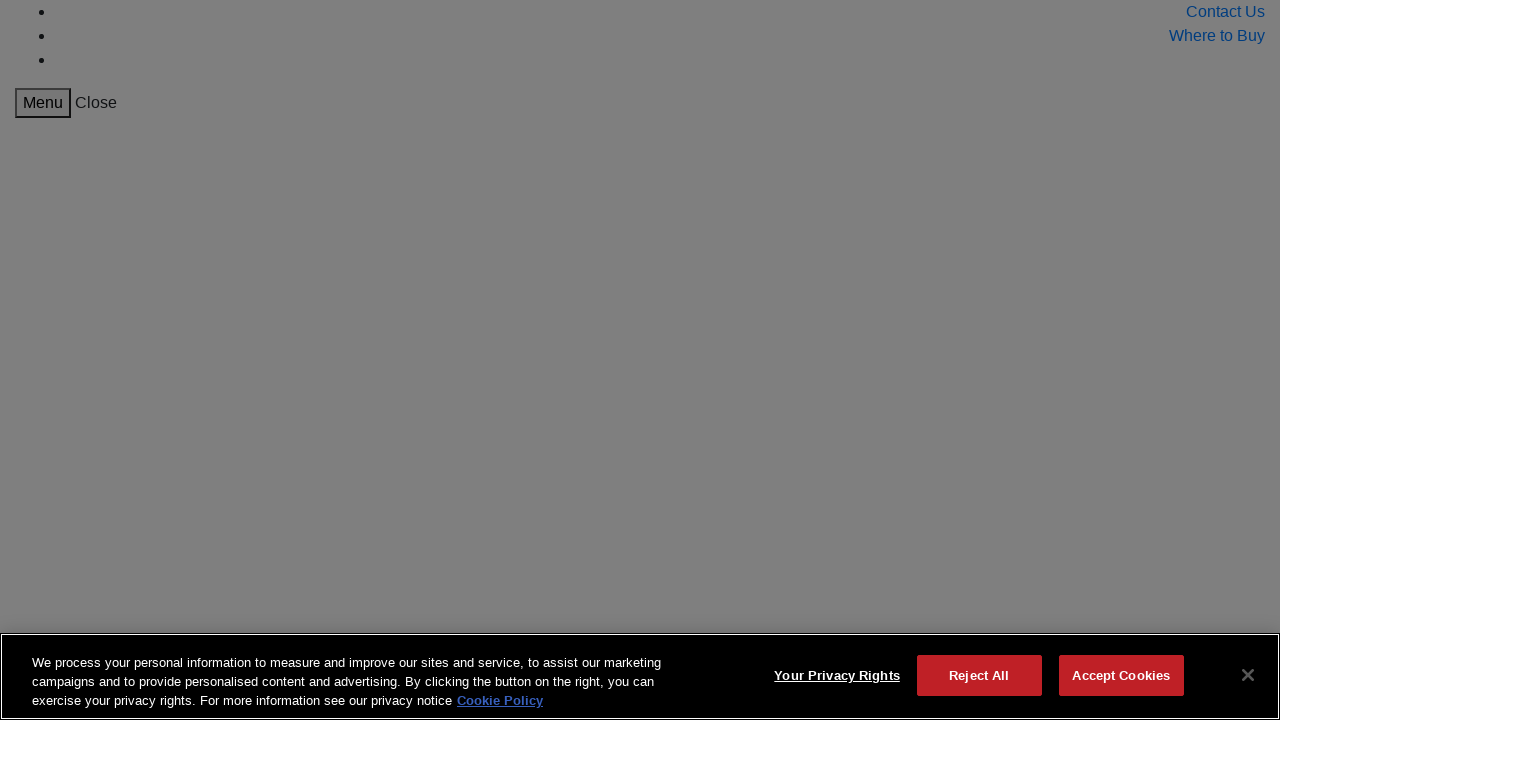

--- FILE ---
content_type: text/html;charset=utf-8
request_url: https://www.gates.com/us/en/power-transmission/water-pumps/water-pumps-standard-heavy-duty-performance.p.7705-000000-000000.html
body_size: 15081
content:

<!DOCTYPE HTML>
<html lang="en">
    <head>
    <meta http-equiv="Content-Type" content="text/html; charset=utf-8"/>
	<meta http-equiv="X-UA-Compatible" content="IE=11"/>
	<meta name="viewport" content="width=device-width, initial-scale=1, user-scalable=no"/>
    <meta charset="UTF-8"/>
   
    <title>ThermalPro™ Electric Water Pumps | Gates Corporation</title>
    
    <meta name="description" content="Your application works hard. Gates mechanical water pumps ensure your vehicle stays cool and runs smoothly. With fully tested bearings, seals and inline quality, find standard, heavy duty, and performance water pumps with coverage for imports, hybrids, and heavy-duty applications."/>
    <meta name="languageIsoCode" content="en_us"/>
    <meta name="countryIsoCode" content="us"/>
    <meta name="google-site-verification" content="YVIbeqrObPJtVvzY7oRoQcGU8He5ZUX7baH_rZyCGZU"/>
    <meta name="robots" content="index,follow"/>
     
    

    


    
<script defer="defer" type="text/javascript" src="https://rum.hlx.page/.rum/@adobe/helix-rum-js@%5E2/dist/rum-standalone.js" data-routing="env=prod,tier=publish,ams=The Gates Corporation"></script>
<script src="/etc.clientlibs/gates/clientlibs/vendor/jquery.min.js"></script>




    
<link rel="stylesheet" href="/etc.clientlibs/gates/clientlibs/vendor/bootstrap.min.css" type="text/css">




    
<script src="/etc.clientlibs/gates/clientlibs/vendor/handlebars.min.js"></script>




    
<script src="/etc.clientlibs/clientlibs/granite/jquery.min.js"></script>
<script src="/etc.clientlibs/clientlibs/granite/utils.min.js"></script>




    
<link rel="stylesheet" href="/etc.clientlibs/gates/clientlibs/clientlib-base.min.css?t=11202025" type="text/css">




    
<script src="/etc.clientlibs/gates/clientlibs/vendor/jquery-ui.min.js"></script>


 
 
    
<link rel="stylesheet" href="/etc.clientlibs/gates/clientlibs/vendor/jquery-ui.min.css" type="text/css">



	 
<!-- OneTrust Cookies Consent Notice start for gates.com -->

  <script src="https://cdn.cookielaw.org/consent/36adbd98-084c-4964-a0ed-207e9b2d83a0/otSDKStub.js" type="text/javascript" charset="UTF-8" data-domain-script="36adbd98-084c-4964-a0ed-207e9b2d83a0"></script> 
  
   <script type="text/javascript">
   		function OptanonWrapper() { }
   </script>

<!-- OneTrust Cookies Consent Notice end for gates.com -->
<!-- JSON-LD for GEO Idea for gates.com -->

<!-- JSON-LD for GEO Idea for gates.com -->



<!-- Analytics Launch Js -->
<script type="text/javascript">
$(document).ready(function() {
let cookieValue = getCookie("OptanonConsent");
if( cookieValue !=null && cookieValue.indexOf('C0002:1')>-1 ){
let newScript = document.createElement('script');
	newScript.src = 'https://assets.adobedtm.com/launch-ENce0f819089004c2a9b411458a5c709d8.min.js';
    newScript.type = 'text/javascript';
    const headElement = document.head;
    headElement.appendChild(newScript);
}
});
</script>


<!-- Analytics Launch Js -->


<script type="text/javascript" src="https://s7d2.scene7.com/s7viewers/html5/js/MixedMediaViewer.js"></script>
<script type="text/javascript" src="https://s7d2.scene7.com/s7viewers/html5/js/SpinViewer.js"></script>

<link rel="apple-touch-icon" sizes="57x57" href="/etc.clientlibs/gates/clientlibs/clientlib-base/resources/images/apple-icon-57x57.png"/>
<link rel="apple-touch-icon" sizes="60x60" href="/etc.clientlibs/gates/clientlibs/clientlib-base/resources/images/apple-icon-60x60.png"/>
<link rel="apple-touch-icon" sizes="72x72" href="/etc.clientlibs/gates/clientlibs/clientlib-base/resources/images/apple-icon-72x72.png"/>
<link rel="apple-touch-icon" sizes="76x76" href="/etc.clientlibs/gates/clientlibs/clientlib-base/resources/images/apple-icon-76x76.png"/>
<link rel="apple-touch-icon" sizes="114x114" href="/etc.clientlibs/gates/clientlibs/clientlib-base/resources/images/apple-icon-114x114.png"/>
<link rel="apple-touch-icon" sizes="120x120" href="/etc.clientlibs/gates/clientlibs/clientlib-base/resources/images/apple-icon-120x120.png"/>
<link rel="apple-touch-icon" sizes="144x144" href="/etc.clientlibs/gates/clientlibs/clientlib-base/resources/images/apple-icon-144x144.png"/>
<link rel="apple-touch-icon" sizes="152x152" href="/etc.clientlibs/gates/clientlibs/clientlib-base/resources/images/apple-icon-152x152.png"/>
<link rel="apple-touch-icon" sizes="180x180" href="/etc.clientlibs/gates/clientlibs/clientlib-base/resources/images/apple-icon-180x180.png"/>
<link rel="icon" type="image/png" sizes="192x192" href="/etc.clientlibs/gates/clientlibs/clientlib-base/resources/images/android-icon-192x192.png"/>
<link rel="icon" href="/etc.clientlibs/gates/clientlibs/clientlib-base/resources/images/favicon.ico"/>
<link rel="icon" type="image/png" sizes="48x48" href="/etc.clientlibs/gates/clientlibs/clientlib-base/resources/images/favicon-48x48.png"/>
<link rel="icon" type="image/png" sizes="96x96" href="/etc.clientlibs/gates/clientlibs/clientlib-base/resources/images/favicon-96x96.png"/>
<link rel="manifest" href="/etc.clientlibs/gates/clientlibs/clientlib-base/resources/images/manifest.json"/>
<meta name="msapplication-TileColor" content="#ffffff"/>
<meta name="msapplication-TileImage" content="/etc.clientlibs/gates/clientlibs/clientlib-base/resources/images/ms-icon-144x144.png"/>
<meta name="theme-color" content="#ffffff"/>
<meta name="format-detection" content="telephone=no"/>

































    
    
    
    

    

    
    
    

    
</head>
    <body class="base page basicpage  categoryPage">
        
        
            



            
 
  	<header data-emptytext="Global Header" class="header__wrapper">
	<div class="header__top-links-wrapper">
		<div class="header__top-links container-fluid text-right">
			<ul class="reset-list">
				
				<li><a href="/content/gates/us/en/customer-support/contact-us.html"> <i class="icon-envelope-fill"></i><span>Contact Us</span>
				</a></li>
				
				<li><a href="/content/gates/us/en/store-locator.html"> <i class="icon-location-fill"></i><span>Where to Buy</span>
				</a></li>
				
				<li><a id="cookieFlag" href="#" data-toggle="modal" data-target="#sitepickerModal"> <i class="icon-region-globe-outline"></i><span class="header__flag"></span>
				</a></li>
			</ul>

		</div>
	</div>
	<div class="header__content container-fluid">
		<div class="header">
			<div class="mobile-flex">
				<div class="header__mobilemenu">
					<button id="hamburger" type="button" class="hamburger visible-lg uppercase" data-toggle="collapse" data-target="#navigation">
						<i class="icon-hamburger"></i> <span> Menu</span>
					</button>
					<a class="menu-close uppercase" data-toggle="collapse" data-target="#navigation"> <i class="icon-close"></i> <span>
							Close</span>
					</a>
				</div>
			
				<div class="header-logo__wrapper">
					<div data-emptytext="Logo" class="header-logo ">
	<div class="banner__component simple-banner full-banner">
		<a href="/content/gates/us/en.html" class="d-none d-lg-block">
			<img src="/content/dam/logo/white/gates_logo_mark_digital_white.svg" data-ot-ignore/>
		</a>
	</div>
	<div class="banner__component simple-banner full-banner">
		<a href="/content/gates/us/en.html" class="d-block d-lg-none">
			<img src="/content/dam/logo/white/gates_logo_mark_digital_white.svg" data-ot-ignore/>
		</a>
	</div>
</div>
				</div>
				<div class="mobile-search-trigger visible-lg">
					<i class="icon-search"></i>
				</div>
			</div>
			<div>
<div class="search-form__wrapper">
	<form action="/us/en/search.html" method="get" class="search-form">
    
		<div class="search-form__options js-search-options">
			<div class="search-form__selected js-search-type-trigger">
				<span class="js-selected-search-type">Products</span> <i class="toggle-arrow search-form__icon icon-angle-down"></i>
			</div>
			<div class="search-form__options-bottom">
				<ul class="reset-list">
					<li class="search-form__search-type js-search-type-option active" data-url="#" data-parameter="product" data-placeholder="Search by part number, product name, or keyword">Products</li>
					<li class="search-form__search-type js-search-type-option" data-url="#" data-parameter="content" data-placeholder="Search Content and Media">Content</li>
				</ul>
			</div>
		</div>
		<input type="hidden" name="searchType" id="searchType" value="product"/>
        
        
		<div class="input-box">
			<input type="text" data-type="search" name="text" id="search" class="input-text js-search-input" placeholder="Search by part number, product name, or keyword" autocomplete="off"/>
		</div>
		<div id="autocomplete-box">
			<!-- List will be populated through scripts -->
			<ul></ul>
		</div>
		 
			<button class="icon-search" type="search"></button>
          
           

	</form>
	<input type="hidden" name="language" id="search-language" value="en"/>
	<input type="hidden" name="country" id="search-country" value="us"/>
</div>


    
</div>
				
			<div class="parts-nav navigation gor-nav tray"><div>
	
		<ul style="list-style-type:none;">
			<li class="trigger" aria-haspopup="true">
				<a href="#" class="button button-default part-search parent external-site ">
					<i class="icon-steering-wheel"></i>
					<span>Vehicle Parts Search</span>
				</a>
			</li>
		</ul>
		<input type="hidden" class="vps-modal external-site-url" value="https://navigates.gates.com/us/"/>
	
	
	
</div>
<input type="hidden" name="current-page-path" value="/content/gates/us/en/power-transmission/water-pumps/water-pumps-standard-heavy-duty-performance"/></div>
			<div class="clear-both"></div>
		</div>
		<div class="menu-navigation closed">
			
<div class="product-menu">
	<p class="products-by">Products By</p>
	<ul class="pdt-level1-list">
		<li class="pdt-li-item">
 Category
 <span class="toggle-arrow icon-angle-down hidden-lg"></span>
           
			<div class="pdt-menu-popup closed">
				<a class="menu-back-link js-level1-back"><i class="icon-angle-left"></i>
 Category
</a>
				<div class="sec-menu-top-container">
					<div class="sec-menu-top-items">
						<span class="level1-icon-target"></span> <span class="level1-icon-inject lvl1-title">Power Transmission</span>
						
							
<div class="column-wrapper sec-menu-content">
	<div class="row">
		<div class="col-lg-8 col-sm-12 col-md-12">
			<div class="pdt-level2-list-wrapper">
				<ul class="level2-list">
					
					<li class="child-li"><a class="menu-child heading-link hidden-lg" href="/content/gates/us/en/power-transmission/micro-v-belts.html">Micro-V Belts</a> <span class="menu-child resp-lvl2 heading-link visible-lg">Micro-V Belts</span>
						<ul class="level3-list closed">
							<a class="menu-back-link js-level3-back"><i class="icon-angle-left"></i>Micro-V Belts</a>
							
							<li class="child-li"><a class="menu-child" href="/content/gates/us/en/power-transmission/micro-v-belts/automotive-micro-v-belts.html">Automotive Micro-V Belts</a></li>
						
							<li class="child-li"><a class="menu-child" href="/content/gates/us/en/power-transmission/micro-v-belts/industrial-micro-v-belts.html">Industrial Micro-V Belts</a></li>
						
							<li class="child-li"><a class="menu-child" href="/content/gates/us/en/power-transmission/micro-v-belts/appliance-micro-v-belts.html">Appliance Micro-V Belts</a></li>
						</ul> <span class="icon-angle-right position-right visible-lg"></span>
					</li>
					
					<li class="child-li"><a class="menu-child heading-link hidden-lg" href="/content/gates/us/en/power-transmission/v-belts.html">V-Belts</a> <span class="menu-child resp-lvl2 heading-link visible-lg">V-Belts</span>
						<ul class="level3-list closed">
							<a class="menu-back-link js-level3-back"><i class="icon-angle-left"></i>V-Belts</a>
							
							<li class="child-li"><a class="menu-child" href="/content/gates/us/en/power-transmission/v-belts/automotive-v-belts.html">Automotive V-Belts</a></li>
						
							<li class="child-li"><a class="menu-child" href="/content/gates/us/en/power-transmission/v-belts/banded-v-belt.html">Banded V-Belt</a></li>
						
							<li class="child-li"><a class="menu-child" href="/content/gates/us/en/power-transmission/v-belts/bandless-v-belt.html">Bandless V-Belt</a></li>
						
							<li class="child-li"><a class="menu-child" href="/content/gates/us/en/power-transmission/v-belts/double-v.html">Double V</a></li>
						
							<li class="child-li"><a class="menu-child" href="/content/gates/us/en/power-transmission/v-belts/fractional-horsepower.html">Fractional Horsepower</a></li>
						
							<li class="child-li"><a class="menu-child" href="/content/gates/us/en/power-transmission/v-belts/g-force-recreation-belts.html">G-Force Recreation Belts</a></li>
						
							<li class="child-li"><a class="menu-child" href="/content/gates/us/en/power-transmission/v-belts/pu-v-belts.html">PU V-Belts</a></li>
						
							<li class="child-li"><a class="menu-child" href="/content/gates/us/en/power-transmission/v-belts/round-belts.html">Round Belts</a></li>
						
							<li class="child-li"><a class="menu-child" href="/content/gates/us/en/power-transmission/v-belts/truck-belts.html">Truck Belts</a></li>
						
							<li class="child-li"><a class="menu-child" href="/content/gates/us/en/power-transmission/v-belts/variable-speed.html">Variable Speed</a></li>
						</ul> <span class="icon-angle-right position-right visible-lg"></span>
					</li>
					
					<li class="child-li"><a class="menu-child heading-link hidden-lg" href="/content/gates/us/en/power-transmission/special-belts.html">Special Belts</a> <span class="menu-child resp-lvl2 heading-link visible-lg">Special Belts</span>
						<ul class="level3-list closed">
							<a class="menu-back-link js-level3-back"><i class="icon-angle-left"></i>Special Belts</a>
							
							<li class="child-li"><a class="menu-child" href="/content/gates/us/en/power-transmission/special-belts/lawn-and-garden-belts.html">Lawn and Garden Belts</a></li>
						
							<li class="child-li"><a class="menu-child" href="/content/gates/us/en/power-transmission/special-belts/recreational-vehicle-belts.html">Recreational Vehicle Belts</a></li>
						
							<li class="child-li"><a class="menu-child" href="/content/gates/us/en/power-transmission/special-belts/refrigeration-belts.html">Refrigeration Belts</a></li>
						
							<li class="child-li"><a class="menu-child" href="/content/gates/us/en/power-transmission/special-belts/special-application-belts.html">Special Application Belts</a></li>
						</ul> <span class="icon-angle-right position-right visible-lg"></span>
					</li>
					
					<li class="child-li"><a class="menu-child heading-link hidden-lg" href="/content/gates/us/en/power-transmission/synchronous-belts.html">Synchronous Belts</a> <span class="menu-child resp-lvl2 heading-link visible-lg">Synchronous Belts</span>
						<ul class="level3-list closed">
							<a class="menu-back-link js-level3-back"><i class="icon-angle-left"></i>Synchronous Belts</a>
							
							<li class="child-li"><a class="menu-child" href="/content/gates/us/en/power-transmission/synchronous-belts/poly-chain-synchronous-belts.html">Poly Chain® Synchronous Belts</a></li>
						
							<li class="child-li"><a class="menu-child" href="/content/gates/us/en/power-transmission/synchronous-belts/rubber-synchronous-belts.html">Rubber Synchronous Belts</a></li>
						</ul> <span class="icon-angle-right position-right visible-lg"></span>
					</li>
					
					<li class="child-li"><a class="menu-child heading-link hidden-lg" href="/content/gates/us/en/power-transmission/automotive-timing-belts.html">Automotive Timing Belts</a> <span class="menu-child resp-lvl2 heading-link visible-lg">Automotive Timing Belts</span>
						<ul class="level3-list closed">
							<a class="menu-back-link js-level3-back"><i class="icon-angle-left"></i>Automotive Timing Belts</a>
							
							<li class="child-li"><a class="menu-child" href="/content/gates/us/en/power-transmission/automotive-timing-belts/automotive-timing-belts.html">Automotive Timing Belts</a></li>
						
							<li class="child-li"><a class="menu-child" href="/content/gates/us/en/power-transmission/automotive-timing-belts/automotive-timing-belts-racing-rpm.html">Automotive Timing Belts - Racing (RPM)</a></li>
						</ul> <span class="icon-angle-right position-right visible-lg"></span>
					</li>
					
					<li class="child-li"><a class="menu-child heading-link hidden-lg" href="/content/gates/us/en/power-transmission/thermoplastic-polyurethane-belting.html">Gates TPU Polyurethane Belting</a> <span class="menu-child resp-lvl2 heading-link visible-lg">Gates TPU Polyurethane Belting</span>
						<ul class="level3-list closed">
							<a class="menu-back-link js-level3-back"><i class="icon-angle-left"></i>Gates TPU Polyurethane Belting</a>
							
							<li class="child-li"><a class="menu-child" href="/content/gates/us/en/power-transmission/thermoplastic-polyurethane-belting/industrial-belting.html">Synchro-Power™ Industrial Belting</a></li>
						
							<li class="child-li"><a class="menu-child" href="/content/gates/us/en/power-transmission/thermoplastic-polyurethane-belting/food-belting.html">Synchro-Clean™ Food Grade Belting</a></li>
						
							<li class="child-li"><a class="menu-child" href="/content/gates/us/en/power-transmission/thermoplastic-polyurethane-belting/fabrication-and-accessories.html">Fabrication and Accessories</a></li>
						</ul> <span class="icon-angle-right position-right visible-lg"></span>
					</li>
					
					<li class="child-li"><a class="menu-child heading-link hidden-lg" href="/content/gates/us/en/power-transmission/power-transmission-components.html">Power Transmission Components</a> <span class="menu-child resp-lvl2 heading-link visible-lg">Power Transmission Components</span>
						<ul class="level3-list closed">
							<a class="menu-back-link js-level3-back"><i class="icon-angle-left"></i>Power Transmission Components</a>
							
							<li class="child-li"><a class="menu-child" href="/content/gates/us/en/power-transmission/power-transmission-components/bushings.html">Bushings</a></li>
						
							<li class="child-li"><a class="menu-child" href="/content/gates/us/en/power-transmission/power-transmission-components/couplings.html">Couplings</a></li>
						
							<li class="child-li"><a class="menu-child" href="/content/gates/us/en/power-transmission/power-transmission-components/decoupler-pulley.html">Decoupler Pulley</a></li>
						
							<li class="child-li"><a class="menu-child" href="/content/gates/us/en/power-transmission/power-transmission-components/engine-variable-timing-spool-valve-filters.html">Engine Variable Timing Spool Valve Filters</a></li>
						
							<li class="child-li"><a class="menu-child" href="/content/gates/us/en/power-transmission/power-transmission-components/engine-variable-valve-timing-solenoids.html">Engine Variable Valve Timing Solenoids</a></li>
						
							<li class="child-li"><a class="menu-child" href="/content/gates/us/en/power-transmission/power-transmission-components/fan-brackets.html">Fan Brackets</a></li>
						
							<li class="child-li"><a class="menu-child" href="/content/gates/us/en/power-transmission/power-transmission-components/idler-pulleys.html">Idler Pulleys</a></li>
						
							<li class="child-li"><a class="menu-child" href="/content/gates/us/en/power-transmission/power-transmission-components/other-pt-metals.html">Other PT Metals</a></li>
						
							<li class="child-li"><a class="menu-child" href="/content/gates/us/en/power-transmission/power-transmission-components/sheaves.html">Sheaves</a></li>
						
							<li class="child-li"><a class="menu-child" href="/content/gates/us/en/power-transmission/power-transmission-components/sprockets.html">Sprockets</a></li>
						
							<li class="child-li"><a class="menu-child" href="/content/gates/us/en/power-transmission/power-transmission-components/tensioners.html">Tensioners</a></li>
						
							<li class="child-li"><a class="menu-child" href="/content/gates/us/en/power-transmission/power-transmission-components/timing-belt-pulleys.html">Timing Belt Pulleys</a></li>
						</ul> <span class="icon-angle-right position-right visible-lg"></span>
					</li>
					
					<li class="child-li"><a class="menu-child heading-link hidden-lg" href="/content/gates/us/en/power-transmission/water-pumps.html">Water Pumps</a> <span class="menu-child resp-lvl2 heading-link visible-lg">Water Pumps</span>
						<ul class="level3-list closed">
							<a class="menu-back-link js-level3-back"><i class="icon-angle-left"></i>Water Pumps</a>
							
							<li class="child-li"><a class="menu-child" href="/content/gates/us/en/power-transmission/water-pumps/water-pumps-electric.html">Water Pumps (Electric)</a></li>
						
							<li class="child-li"><a class="menu-child" href="/content/gates/us/en/power-transmission/water-pumps/water-pumps-standard-heavy-duty-performance.html">Water Pumps (Standard, Heavy-Duty, Performance)</a></li>
						</ul> <span class="icon-angle-right position-right visible-lg"></span>
					</li>
					
					<li class="child-li"><a class="menu-child heading-link hidden-lg" href="/content/gates/us/en/power-transmission/power-transmission-kits.html">Power Transmission Kits</a> <span class="menu-child resp-lvl2 heading-link visible-lg">Power Transmission Kits</span>
						<ul class="level3-list closed">
							<a class="menu-back-link js-level3-back"><i class="icon-angle-left"></i>Power Transmission Kits</a>
							
							<li class="child-li"><a class="menu-child" href="/content/gates/us/en/power-transmission/power-transmission-kits/coupler-kits-eurogrip.html">Coupler Kits (EuroGrip)</a></li>
						
							<li class="child-li"><a class="menu-child" href="/content/gates/us/en/power-transmission/power-transmission-kits/serpentine-kits.html">Serpentine Kits</a></li>
						
							<li class="child-li"><a class="menu-child" href="/content/gates/us/en/power-transmission/power-transmission-kits/solution-kits.html">Solution Kits</a></li>
						
							<li class="child-li"><a class="menu-child" href="/content/gates/us/en/power-transmission/power-transmission-kits/timing-belt-component-kits.html">Timing Belt Component Kits</a></li>
						
							<li class="child-li"><a class="menu-child" href="/content/gates/us/en/power-transmission/power-transmission-kits/timing-belt-component-kits-racing.html">Timing Belt Component Kits - Racing</a></li>
						
							<li class="child-li"><a class="menu-child" href="/content/gates/us/en/power-transmission/power-transmission-kits/timing-belt-component-kits-w-water-pumps.html">Timing Belt Component Kits w/ Water Pumps</a></li>
						</ul> <span class="icon-angle-right position-right visible-lg"></span>
					</li>
					
					<li class="child-li"><a class="menu-child heading-link hidden-lg" href="/content/gates/us/en/power-transmission/power-transmission-tools-and-merchandisers.html">Power Transmission Tools and Merchandisers</a> <span class="menu-child resp-lvl2 heading-link visible-lg">Power Transmission Tools and Merchandisers</span>
						<ul class="level3-list closed">
							<a class="menu-back-link js-level3-back"><i class="icon-angle-left"></i>Power Transmission Tools and Merchandisers</a>
							
							<li class="child-li"><a class="menu-child" href="/content/gates/us/en/power-transmission/power-transmission-tools-and-merchandisers/power-transmission-merchandisers.html">Power Transmission Merchandisers</a></li>
						
							<li class="child-li"><a class="menu-child" href="/content/gates/us/en/power-transmission/power-transmission-tools-and-merchandisers/power-transmission-tools.html">Power Transmission Tools</a></li>
						</ul> <span class="icon-angle-right position-right visible-lg"></span>
					</li>
					
					<div class="spacer hidden-lg"></div>
					<div class="redline-large hidden-lg">
						<li class="child-li nav-last-li heading-link hidden-lg">
							<p>
								<a class="heading-link" href="/content/gates/us/en/power-transmission.html">All Power Transmission</a>
									
									
						
							</p>
						</li>
					</div>
				</ul>
			</div>
		</div>
		<div class="col-lg-4 hidden-lg">
			<div class="nav-img-wrapper">
				
				
			</div>
		</div>
	</div> 
</div>

						

						
					</div>
				
					<div class="sec-menu-top-items">
						<span class="level1-icon-target"></span> <span class="level1-icon-inject lvl1-title">Fluid Power</span>
						
							
<div class="column-wrapper sec-menu-content">
	<div class="row">
		<div class="col-lg-8 col-sm-12 col-md-12">
			<div class="pdt-level2-list-wrapper">
				<ul class="level2-list">
					
					<li class="child-li"><a class="menu-child heading-link hidden-lg" href="/content/gates/us/en/fluid-power/data-center-cooling-solutions.html">Data Center Cooling Solutions</a> <span class="menu-child resp-lvl2 heading-link visible-lg">Data Center Cooling Solutions</span>
						<ul class="level3-list closed">
							<a class="menu-back-link js-level3-back"><i class="icon-angle-left"></i>Data Center Cooling Solutions</a>
							
							<li class="child-li"><a class="menu-child" href="/content/gates/us/en/fluid-power/data-center-cooling-solutions/data-master-cooling-hose.html">Data Master Cooling Hose</a></li>
						
							<li class="child-li"><a class="menu-child" href="/content/gates/us/en/fluid-power/data-center-cooling-solutions/data-center-couplings.html">Data Center Couplings</a></li>
						
							<li class="child-li"><a class="menu-child" href="/content/gates/us/en/fluid-power/data-center-cooling-solutions/data-center-pumps.html">Data Center Pumps</a></li>
						</ul> <span class="icon-angle-right position-right visible-lg"></span>
					</li>
					
					<li class="child-li"><a class="menu-child heading-link hidden-lg" href="/content/gates/us/en/fluid-power/hydraulic-hose-and-couplings.html">Hydraulic Hose and Couplings</a> <span class="menu-child resp-lvl2 heading-link visible-lg">Hydraulic Hose and Couplings</span>
						<ul class="level3-list closed">
							<a class="menu-back-link js-level3-back"><i class="icon-angle-left"></i>Hydraulic Hose and Couplings</a>
							
							<li class="child-li"><a class="menu-child" href="/content/gates/us/en/fluid-power/hydraulic-hose-and-couplings/air-brake-compressed-air.html">Air Brake / Compressed Air</a></li>
						
							<li class="child-li"><a class="menu-child" href="/content/gates/us/en/fluid-power/hydraulic-hose-and-couplings/ball-valves.html">Ball Valves</a></li>
						
							<li class="child-li"><a class="menu-child" href="/content/gates/us/en/fluid-power/hydraulic-hose-and-couplings/brass-adapters.html">Brass Adapters</a></li>
						
							<li class="child-li"><a class="menu-child" href="/content/gates/us/en/fluid-power/hydraulic-hose-and-couplings/hydraulic-accessories.html">Hydraulic Accessories</a></li>
						
							<li class="child-li"><a class="menu-child" href="/content/gates/us/en/fluid-power/hydraulic-hose-and-couplings/hydraulic-adapters-and-valves.html">Hydraulic Adapters and Valves</a></li>
						
							<li class="child-li"><a class="menu-child" href="/content/gates/us/en/fluid-power/hydraulic-hose-and-couplings/hydraulic-equipment-and-crimpers.html">Hydraulic Equipment and Crimpers</a></li>
						
							<li class="child-li"><a class="menu-child" href="/content/gates/us/en/fluid-power/hydraulic-hose-and-couplings/industrial-hose-assemblies.html">Hydraulic Hose Assemblies</a></li>
						
							<li class="child-li"><a class="menu-child" href="/content/gates/us/en/fluid-power/hydraulic-hose-and-couplings/live-swivels.html">Live Swivels</a></li>
						
							<li class="child-li"><a class="menu-child" href="/content/gates/us/en/fluid-power/hydraulic-hose-and-couplings/ptfe-hydraulic-hose-and-couplings.html">PTFE Hydraulic Hose and Couplings</a></li>
						
							<li class="child-li"><a class="menu-child" href="/content/gates/us/en/fluid-power/hydraulic-hose-and-couplings/quick-disconnect-couplers.html">Quick Disconnect Couplers</a></li>
						
							<li class="child-li"><a class="menu-child" href="/content/gates/us/en/fluid-power/hydraulic-hose-and-couplings/spiral-wire-hose-and-couplings.html">Spiral Wire Hose and Couplings</a></li>
						
							<li class="child-li"><a class="menu-child" href="/content/gates/us/en/fluid-power/hydraulic-hose-and-couplings/textile-braid-hose-and-couplings.html">Textile Braid Hose and Couplings</a></li>
						
							<li class="child-li"><a class="menu-child" href="/content/gates/us/en/fluid-power/hydraulic-hose-and-couplings/thermoplastic-hose-and-couplings.html">Thermoplastic Hose and Couplings</a></li>
						
							<li class="child-li"><a class="menu-child" href="/content/gates/us/en/fluid-power/hydraulic-hose-and-couplings/wire-braid-hose-and-couplings.html">Wire Braid Hose and Couplings</a></li>
						</ul> <span class="icon-angle-right position-right visible-lg"></span>
					</li>
					
					<li class="child-li"><a class="menu-child heading-link hidden-lg" href="/content/gates/us/en/fluid-power/hydraulic-tubing.html">Hydraulic Tubing and Tube Fittings</a> <span class="menu-child resp-lvl2 heading-link visible-lg">Hydraulic Tubing and Tube Fittings</span>
						<ul class="level3-list closed">
							<a class="menu-back-link js-level3-back"><i class="icon-angle-left"></i>Hydraulic Tubing and Tube Fittings</a>
							
							<li class="child-li"><a class="menu-child" href="/content/gates/us/en/fluid-power/hydraulic-tubing/hydraulic-tube-fittings-and-adapters.html">Hydraulic Tube Fittings and Adapters</a></li>
						
							<li class="child-li"><a class="menu-child" href="/content/gates/us/en/fluid-power/hydraulic-tubing/hydraulic-tubing.html">Hydraulic Tubing</a></li>
						</ul> <span class="icon-angle-right position-right visible-lg"></span>
					</li>
					
					<li class="child-li"><a class="menu-child heading-link hidden-lg" href="/content/gates/us/en/fluid-power/industrial-hose.html">Industrial Hose</a> <span class="menu-child resp-lvl2 heading-link visible-lg">Industrial Hose</span>
						<ul class="level3-list closed">
							<a class="menu-back-link js-level3-back"><i class="icon-angle-left"></i>Industrial Hose</a>
							
							<li class="child-li"><a class="menu-child" href="/content/gates/us/en/fluid-power/industrial-hose/chemical.html">Chemical</a></li>
						
							<li class="child-li"><a class="menu-child" href="/content/gates/us/en/fluid-power/industrial-hose/data-center-cooling.html">Data Center Cooling</a></li>
						
							<li class="child-li"><a class="menu-child" href="/content/gates/us/en/fluid-power/industrial-hose/food-and-beverage.html">Food and Beverage</a></li>
						
							<li class="child-li"><a class="menu-child" href="/content/gates/us/en/fluid-power/industrial-hose/general-purpose.html">General Purpose</a></li>
						
							<li class="child-li"><a class="menu-child" href="/content/gates/us/en/fluid-power/industrial-hose/marine-and-engine-hose.html">Marine and Engine Hose</a></li>
						
							<li class="child-li"><a class="menu-child" href="/content/gates/us/en/fluid-power/industrial-hose/material-handling.html">Material Handling</a></li>
						
							<li class="child-li"><a class="menu-child" href="/content/gates/us/en/fluid-power/industrial-hose/mining-hose-and-couplings.html">Mining Hose and Couplings</a></li>
						
							<li class="child-li"><a class="menu-child" href="/content/gates/us/en/fluid-power/industrial-hose/oilfield.html">Oilfield</a></li>
						
							<li class="child-li"><a class="menu-child" href="/content/gates/us/en/fluid-power/industrial-hose/petroleum-transfer.html">Petroleum Transfer</a></li>
						
							<li class="child-li"><a class="menu-child" href="/content/gates/us/en/fluid-power/industrial-hose/pressure-washer.html">Pressure Washer</a></li>
						
							<li class="child-li"><a class="menu-child" href="/content/gates/us/en/fluid-power/industrial-hose/steam.html">Steam</a></li>
						
							<li class="child-li"><a class="menu-child" href="/content/gates/us/en/fluid-power/industrial-hose/water.html">Water</a></li>
						
							<li class="child-li"><a class="menu-child" href="/content/gates/us/en/fluid-power/industrial-hose/couplings-and-ferrules.html">Couplings and Ferrules</a></li>
						</ul> <span class="icon-angle-right position-right visible-lg"></span>
					</li>
					
					<li class="child-li"><a class="menu-child heading-link hidden-lg" href="/content/gates/us/en/fluid-power/high-pressure-oilfield-hose.html">High Pressure Oilfield Hose</a> <span class="menu-child resp-lvl2 heading-link visible-lg">High Pressure Oilfield Hose</span>
						<ul class="level3-list closed">
							<a class="menu-back-link js-level3-back"><i class="icon-angle-left"></i>High Pressure Oilfield Hose</a>
							
							<li class="child-li"><a class="menu-child" href="/content/gates/us/en/fluid-power/high-pressure-oilfield-hose/oilfield-accessories.html">Oilfield Accessories</a></li>
						</ul> <span class="icon-angle-right position-right visible-lg"></span>
					</li>
					
					<li class="child-li"><a class="menu-child heading-link hidden-lg" href="/content/gates/us/en/fluid-power/fluid-power-tools-and-merchandisers.html">Fluid Power Tools and Merchandisers</a> <span class="menu-child resp-lvl2 heading-link visible-lg">Fluid Power Tools and Merchandisers</span>
						<ul class="level3-list closed">
							<a class="menu-back-link js-level3-back"><i class="icon-angle-left"></i>Fluid Power Tools and Merchandisers</a>
							
							<li class="child-li"><a class="menu-child" href="/content/gates/us/en/fluid-power/fluid-power-tools-and-merchandisers/fluid-power-assortments.html">Fluid Power Assortments</a></li>
						
							<li class="child-li"><a class="menu-child" href="/content/gates/us/en/fluid-power/fluid-power-tools-and-merchandisers/fluid-power-tools.html">Fluid Power Tools</a></li>
						
							<li class="child-li"><a class="menu-child" href="/content/gates/us/en/fluid-power/fluid-power-tools-and-merchandisers/fluid-power-merchandisers.html">Fluid Power Merchandisers</a></li>
						
							<li class="child-li"><a class="menu-child" href="/content/gates/us/en/fluid-power/fluid-power-tools-and-merchandisers/hose-cutters.html">Hose Cutters</a></li>
						</ul> <span class="icon-angle-right position-right visible-lg"></span>
					</li>
					
					<li class="child-li"><a class="menu-child heading-link hidden-lg" href="/content/gates/us/en/fluid-power/engine-hose.html">Engine Hose</a> <span class="menu-child resp-lvl2 heading-link visible-lg">Engine Hose</span>
						<ul class="level3-list closed">
							<a class="menu-back-link js-level3-back"><i class="icon-angle-left"></i>Engine Hose</a>
							
							<li class="child-li"><a class="menu-child" href="/content/gates/us/en/fluid-power/engine-hose/air-conditioning-hose-and-couplings.html">Air Conditioning Hose and Couplings</a></li>
						
							<li class="child-li"><a class="menu-child" href="/content/gates/us/en/fluid-power/engine-hose/coolant-hose.html">Coolant Hose</a></li>
						
							<li class="child-li"><a class="menu-child" href="/content/gates/us/en/fluid-power/engine-hose/coolant-tanks.html">Coolant Tanks</a></li>
						
							<li class="child-li"><a class="menu-child" href="/content/gates/us/en/fluid-power/engine-hose/fuel-line-hose.html">Fuel Line Hose</a></li>
						
							<li class="child-li"><a class="menu-child" href="/content/gates/us/en/fluid-power/engine-hose/heater-control-valves.html">Heater Control Valves</a></li>
						
							<li class="child-li"><a class="menu-child" href="/content/gates/us/en/fluid-power/engine-hose/heater-hose.html">Heater Hose</a></li>
						
							<li class="child-li"><a class="menu-child" href="/content/gates/us/en/fluid-power/engine-hose/power-steering.html">Power Steering</a></li>
						
							<li class="child-li"><a class="menu-child" href="/content/gates/us/en/fluid-power/engine-hose/hose-clamps-and-couplings.html">Hose Clamps and Couplings</a></li>
						
							<li class="child-li"><a class="menu-child" href="/content/gates/us/en/fluid-power/engine-hose/cooling-fan-modules.html">Cooling Fan Modules</a></li>
						
							<li class="child-li"><a class="menu-child" href="/content/gates/us/en/fluid-power/engine-hose/turbocharger-oil-line.html">Turbocharger Oil Line</a></li>
						
							<li class="child-li"><a class="menu-child" href="/content/gates/us/en/fluid-power/engine-hose/scr.html">SCR</a></li>
						
							<li class="child-li"><a class="menu-child" href="/content/gates/us/en/fluid-power/engine-hose/vacuum-tubing.html">Vacuum Tubing</a></li>
						
							<li class="child-li"><a class="menu-child" href="/content/gates/us/en/fluid-power/engine-hose/transmission-oil-cooler-hose.html">Transmission Oil Cooler Hose</a></li>
						
							<li class="child-li"><a class="menu-child" href="/content/gates/us/en/fluid-power/engine-hose/air-brake-compressed-air.html">Air Brake / Compressed Air</a></li>
						
							<li class="child-li"><a class="menu-child" href="/content/gates/us/en/fluid-power/engine-hose/other-engine-hose.html">Other Engine Hose</a></li>
						
							<li class="child-li"><a class="menu-child" href="/content/gates/us/en/fluid-power/engine-hose/air-intake-and-defroster-hose.html">Air Intake and Defroster Hose</a></li>
						
							<li class="child-li"><a class="menu-child" href="/content/gates/us/en/fluid-power/engine-hose/air-vent-hose.html">Air Vent Hose</a></li>
						
							<li class="child-li"><a class="menu-child" href="/content/gates/us/en/fluid-power/engine-hose/emission-control-hose.html">Emission Control Hose</a></li>
						
							<li class="child-li"><a class="menu-child" href="/content/gates/us/en/fluid-power/engine-hose/fuel-fill-hose.html">Fuel Fill Hose</a></li>
						
							<li class="child-li"><a class="menu-child" href="/content/gates/us/en/fluid-power/engine-hose/turbocharger-hose.html">Turbocharger Hose</a></li>
						</ul> <span class="icon-angle-right position-right visible-lg"></span>
					</li>
					
					<div class="spacer hidden-lg"></div>
					<div class="redline-large hidden-lg">
						<li class="child-li nav-last-li heading-link hidden-lg">
							<p>
								<a class="heading-link" href="/content/gates/us/en/fluid-power.html">All Fluid Power</a>
									
									
						
							</p>
						</li>
					</div>
				</ul>
			</div>
		</div>
		<div class="col-lg-4 hidden-lg">
			<div class="nav-img-wrapper">
				
				
			</div>
		</div>
	</div> 
</div>

						

						
					</div>
				
					<div class="sec-menu-top-items">
						<span class="level1-icon-target"></span> <span class="level1-icon-inject lvl1-title">Urban Mobility &amp; Powersports</span>
						
							
<div class="column-wrapper sec-menu-content">
	<div class="row">
		<div class="col-lg-8 col-sm-12 col-md-12">
			<div class="pdt-level2-list-wrapper">
				<ul class="level2-list">
					
					<li class="child-li"><a class="menu-child heading-link hidden-lg" href="/content/gates/us/en/urban-mobility-and-powersports/bicycle.html">Bicycles</a> <span class="menu-child resp-lvl2 heading-link visible-lg">Bicycles</span>
						<ul class="level3-list closed">
							<a class="menu-back-link js-level3-back"><i class="icon-angle-left"></i>Bicycles</a>
							
							<li class="child-li"><a class="menu-child" href="/content/gates/us/en/urban-mobility-and-powersports/bicycle/bicycle-belts.html">Bicycle Belts</a></li>
						
							<li class="child-li"><a class="menu-child" href="/content/gates/us/en/urban-mobility-and-powersports/bicycle/bicycle-sprockets-assemblies.html">Bicycle Sprockets / Assemblies</a></li>
						
							<li class="child-li"><a class="menu-child" href="/content/gates/us/en/urban-mobility-and-powersports/bicycle/bicycle-belt-drive-idlers.html">Bicycle Belt Drive Idlers</a></li>
						
							<li class="child-li"><a class="menu-child" href="/content/gates/us/en/urban-mobility-and-powersports/bicycle/bicycle-tools.html">Bicycle Belt Drive Tools</a></li>
						</ul> <span class="icon-angle-right position-right visible-lg"></span>
					</li>
					
					<li class="child-li"><a class="menu-child heading-link hidden-lg" href="/content/gates/us/en/urban-mobility-and-powersports/motorcycle-scooter.html">Motorcycle / Scooter</a> <span class="menu-child resp-lvl2 heading-link visible-lg">Motorcycle / Scooter</span>
						<ul class="level3-list closed">
							<a class="menu-back-link js-level3-back"><i class="icon-angle-left"></i>Motorcycle / Scooter</a>
							
							<li class="child-li"><a class="menu-child" href="/content/gates/us/en/urban-mobility-and-powersports/motorcycle-scooter/motorcycle-scooter-belts.html">Motorcycle / Scooter Belts</a></li>
						
							<li class="child-li"><a class="menu-child" href="/content/gates/us/en/urban-mobility-and-powersports/motorcycle-scooter/motorcycle-scooter-sprockets.html">Motorcycle / Scooter Sprockets</a></li>
						</ul> <span class="icon-angle-right position-right visible-lg"></span>
					</li>
					
					<div class="spacer hidden-lg"></div>
					<div class="redline-large hidden-lg">
						<li class="child-li nav-last-li heading-link hidden-lg">
							<p>
								<a class="heading-link" href="/content/gates/us/en/urban-mobility-and-powersports.html">All Urban Mobility &amp; Powersports</a>
									
									
						
							</p>
						</li>
					</div>
				</ul>
			</div>
		</div>
		<div class="col-lg-4 hidden-lg">
			<div class="nav-img-wrapper">
				
				
			</div>
		</div>
	</div> 
</div>

						

						
					</div>
				
					<div class="sec-menu-top-items">
						<span class="level1-icon-target"></span> <span class="level1-icon-inject lvl1-title">Other Products</span>
						
							
<div class="column-wrapper sec-menu-content">
	<div class="row">
		<div class="col-lg-8 col-sm-12 col-md-12">
			<div class="pdt-level2-list-wrapper">
				<ul class="level2-list">
					
					<li class="child-li"><a class="menu-child heading-link hidden-lg" href="/content/gates/us/en/other-products/automotive-accessories.html">Automotive Accessories</a> <span class="menu-child resp-lvl2 heading-link visible-lg">Automotive Accessories</span>
						<ul class="level3-list closed">
							<a class="menu-back-link js-level3-back"><i class="icon-angle-left"></i>Automotive Accessories</a>
							
							<li class="child-li"><a class="menu-child" href="/content/gates/us/en/other-products/automotive-accessories/static-straps.html">Static Straps</a></li>
						
							<li class="child-li"><a class="menu-child" href="/content/gates/us/en/other-products/automotive-accessories/splash-guards.html">Splash Guards</a></li>
						</ul> <span class="icon-angle-right position-right visible-lg"></span>
					</li>
					
					<li class="child-li"><a class="menu-child heading-link hidden-lg" href="/content/gates/us/en/other-products/caps-and-thermostats.html">Caps and Thermostats</a> <span class="menu-child resp-lvl2 heading-link visible-lg">Caps and Thermostats</span>
						<ul class="level3-list closed">
							<a class="menu-back-link js-level3-back"><i class="icon-angle-left"></i>Caps and Thermostats</a>
							
							<li class="child-li"><a class="menu-child" href="/content/gates/us/en/other-products/caps-and-thermostats/diesel-emissions-fluid-def-caps.html">Diesel Emissions Fluid (DEF) Caps</a></li>
						
							<li class="child-li"><a class="menu-child" href="/content/gates/us/en/other-products/caps-and-thermostats/fuel-cap-cooling-system-testers-replacement-parts-and-adapters.html">Fuel Cap/Cooling System Testers, Replacement Parts and Adapters</a></li>
						
							<li class="child-li"><a class="menu-child" href="/content/gates/us/en/other-products/caps-and-thermostats/thermostats.html">Thermostats</a></li>
						
							<li class="child-li"><a class="menu-child" href="/content/gates/us/en/other-products/caps-and-thermostats/fuel-caps.html">Fuel Caps</a></li>
						
							<li class="child-li"><a class="menu-child" href="/content/gates/us/en/other-products/caps-and-thermostats/thermostat-seals-and-gaskets.html">Thermostat Seals and Gaskets</a></li>
						
							<li class="child-li"><a class="menu-child" href="/content/gates/us/en/other-products/caps-and-thermostats/radiator-caps.html">Radiator Caps</a></li>
						
							<li class="child-li"><a class="menu-child" href="/content/gates/us/en/other-products/caps-and-thermostats/oil-caps.html">Oil Caps</a></li>
						
							<li class="child-li"><a class="menu-child" href="/content/gates/us/en/other-products/caps-and-thermostats/coolant-outlets.html">Coolant Outlets</a></li>
						
							<li class="child-li"><a class="menu-child" href="/content/gates/us/en/other-products/caps-and-thermostats/radiator-cap-cooling-system-testers-replacement-parts-and-adapters.html">Radiator Cap/Cooling System Testers, Replacement Parts and Adapters</a></li>
						</ul> <span class="icon-angle-right position-right visible-lg"></span>
					</li>
					
					<li class="child-li"><a class="menu-child heading-link hidden-lg" href="/content/gates/us/en/other-products/engine-hose-air-intake-emissions.html">Engine Hose (Air Intake/Emissions)</a> <span class="menu-child resp-lvl2 heading-link visible-lg">Engine Hose (Air Intake/Emissions)</span>
						<ul class="level3-list closed">
							<a class="menu-back-link js-level3-back"><i class="icon-angle-left"></i>Engine Hose (Air Intake/Emissions)</a>
							
							<li class="child-li"><a class="menu-child" href="/content/gates/us/en/other-products/engine-hose-air-intake-emissions/air-intake-and-defroster-hose.html">Air Intake and Defroster Hose</a></li>
						
							<li class="child-li"><a class="menu-child" href="/content/gates/us/en/other-products/engine-hose-air-intake-emissions/air-vent-hose.html">Air Vent Hose</a></li>
						
							<li class="child-li"><a class="menu-child" href="/content/gates/us/en/other-products/engine-hose-air-intake-emissions/emission-control-hose.html">Emission Control Hose</a></li>
						
							<li class="child-li"><a class="menu-child" href="/content/gates/us/en/other-products/engine-hose-air-intake-emissions/turbocharger-hose.html">Turbocharger Hose</a></li>
						</ul> <span class="icon-angle-right position-right visible-lg"></span>
					</li>
					
					<li class="child-li"><a class="menu-child heading-link hidden-lg" href="/content/gates/us/en/other-products/service-station-and-shop-support-hose.html">Service Station and Shop Support Hose</a> <span class="menu-child resp-lvl2 heading-link visible-lg">Service Station and Shop Support Hose</span>
						<ul class="level3-list closed">
							<a class="menu-back-link js-level3-back"><i class="icon-angle-left"></i>Service Station and Shop Support Hose</a>
							
							<li class="child-li"><a class="menu-child" href="/content/gates/us/en/other-products/service-station-and-shop-support-hose/gas-pump-hose.html">Gas Pump Hose</a></li>
						
							<li class="child-li"><a class="menu-child" href="/content/gates/us/en/other-products/service-station-and-shop-support-hose/air-service-hose.html">Air Service Hose</a></li>
						
							<li class="child-li"><a class="menu-child" href="/content/gates/us/en/other-products/service-station-and-shop-support-hose/multi-use-hose.html">Multi-Use Hose</a></li>
						
							<li class="child-li"><a class="menu-child" href="/content/gates/us/en/other-products/service-station-and-shop-support-hose/signal-call-hose.html">Signal Call Hose</a></li>
						
							<li class="child-li"><a class="menu-child" href="/content/gates/us/en/other-products/service-station-and-shop-support-hose/water-hose.html">Water Hose</a></li>
						</ul> <span class="icon-angle-right position-right visible-lg"></span>
					</li>
					
					<li class="child-li"><a class="menu-child heading-link hidden-lg" href="/content/gates/us/en/other-products/windscreen-washer-wiper-and-vacuum-components.html">Windshield Washer, Wiper and Vacuum Components</a> <span class="menu-child resp-lvl2 heading-link visible-lg">Windshield Washer, Wiper and Vacuum Components</span>
						<ul class="level3-list closed">
							<a class="menu-back-link js-level3-back"><i class="icon-angle-left"></i>Windshield Washer, Wiper and Vacuum Components</a>
							
							<li class="child-li"><a class="menu-child" href="/content/gates/us/en/other-products/windscreen-washer-wiper-and-vacuum-components/washer-and-vacuum-hose.html">Washer and Vacuum Hose</a></li>
						</ul> <span class="icon-angle-right position-right visible-lg"></span>
					</li>
					
					<div class="spacer hidden-lg"></div>
					<div class="redline-large hidden-lg">
						<li class="child-li nav-last-li heading-link hidden-lg">
							<p>
								<a class="heading-link" href="/content/gates/us/en/other-products.html">All Other Products</a>
									
									
						
							</p>
						</li>
					</div>
				</ul>
			</div>
		</div>
		<div class="col-lg-4 hidden-lg">
			<div class="nav-img-wrapper">
				
				
			</div>
		</div>
	</div> 
</div>

						

						
					</div>
				</div>

			</div>
			<div class="red-line-small hidden-lg"></div> <span class="icon-angle-right position-right visible-lg"></span>
		</li>

	</ul>
</div>

				
			<div class="parts-nav vps-mobile d-md-block visible-lg d-lg-none mb-4"><div>
	
		<ul style="list-style-type:none;">
			<li class="trigger" aria-haspopup="true">
				<a href="#" class="button button-default part-search parent external-site ">
					<i class="icon-steering-wheel"></i>
					<span>Vehicle Parts Search</span>
				</a>
			</li>
		</ul>
		<input type="hidden" class="vps-modal external-site-url" value="https://navigates.gates.com/us/"/>
	
	
	
</div>
<input type="hidden" name="current-page-path" value="/content/gates/us/en/power-transmission/water-pumps/water-pumps-standard-heavy-duty-performance"/></div>
			
<div class="content-menu">
	<ul class="level1-list">
		<li class="li-item">Markets <span class="toggle-arrow icon-angle-down hidden-lg"></span>
			<div class="menu-popup closed">
				
				<div class="new-navigation-style-wrapper">
					<div class="column-wrapper">
						<div class="row justify-content-end">
							<div class="level2-list-wrapper ">
								<a class="menu-back-link js-content-level1-back" href="#"><i class="icon-left-arrow-long"></i> Back</a>
								<div class="level2-menu-title visible-lg">Markets</div>
								<ul class="level2-list ">
									
										<li class="child-li "><a class="menu-child heading-link " href="/content/gates/us/en/markets/industrial-and-off-highway.html">Industrial &amp; Off-Highway</a>
											<ul class="level-3-list">
												
													<li class="level3-child-li"><a class="" href="/content/gates/us/en/markets/industrial-and-off-highway/agriculture.html">Agriculture</a>
													</li>
												
													<li class="level3-child-li"><a class="" href="/content/gates/us/en/markets/industrial-and-off-highway/construction.html">Construction</a>
													</li>
												
													<li class="level3-child-li"><a class="" href="/content/gates/us/en/markets/industrial-and-off-highway/consumer-products.html">Consumer Products</a>
													</li>
												
													<li class="level3-child-li"><a class="" href="/content/gates/us/en/markets/industrial-and-off-highway/data-centers.html">Data Centers</a>
													</li>
												
													<li class="level3-child-li"><a class="" href="/content/gates/us/en/markets/industrial-and-off-highway/food-and-beverage.html">Food &amp; Beverage</a>
													</li>
												
													<li class="level3-child-li"><a class="" href="/content/gates/us/en/markets/industrial-and-off-highway/forestry-wood-pulp-and-paper.html">Forestry, Wood, Pulp, &amp; Paper</a>
													</li>
												
													<li class="level3-child-li"><a class="" href="/content/gates/us/en/markets/industrial-and-off-highway/general-manufacturing-and-automation.html"> General Manufacturing &amp; Automation</a>
													</li>
												
													<li class="level3-child-li"><a class="" href="/content/gates/us/en/markets/industrial-and-off-highway/hvac-and-building-automation.html">HVAC &amp; Building Automation</a>
													</li>
												
													<li class="level3-child-li"><a class="" href="/content/gates/us/en/markets/industrial-and-off-highway/machine-tools-and-precision-equipment.html"> Machine Tools &amp; Precision Equipment</a>
													</li>
												
													<li class="level3-child-li"><a class="" href="/content/gates/us/en/markets/industrial-and-off-highway/material-handling-and-logistics.html">Material Handling &amp; Logistics </a>
													</li>
												
													<li class="level3-child-li"><a class="" href="/content/gates/us/en/markets/industrial-and-off-highway/mining.html">Mining</a>
													</li>
												
													<li class="level3-child-li"><a class="" href="/content/gates/us/en/markets/industrial-and-off-highway/oil-and-gas.html">Oil &amp; Gas</a>
													</li>
												
													<li class="level3-child-li"><a class="" href="/content/gates/us/en/markets/industrial-and-off-highway/pharmaceutical-and-healthcare.html">Pharmaceuticals &amp; Healthcare </a>
													</li>
												
													<li class="level3-child-li"><a class="" href="/content/gates/us/en/markets/industrial-and-off-highway/rental-fleets.html">Rental Fleets</a>
													</li>
												
											</ul>
										</li>
										<div class="red-line-separator visible-lg"></div>
									
										<li class="child-li "><a class="menu-child heading-link " href="/content/gates/us/en/markets/automotive-and-on-highway.html">Automotive &amp; On-Highway</a>
											<ul class="level-3-list">
												
													<li class="level3-child-li"><a class="" href="/content/gates/us/en/markets/automotive-and-on-highway/heavy-duty-truck-and-bus.html">Heavy-Duty Truck &amp; Bus</a>
													</li>
												
													<li class="level3-child-li"><a class="" href="/content/gates/us/en/markets/automotive-and-on-highway/passenger-cars-and-light-commercial-vehicles.html">Passenger Cars &amp; Light Commercial Vehicles</a>
													</li>
												
											</ul>
										</li>
										<div class="red-line-separator visible-lg"></div>
									
										<li class="child-li "><a class="menu-child heading-link " href="/content/gates/us/en/markets/urban-mobility-and-powersports.html">Urban Mobility &amp; Powersports</a>
											<ul class="level-3-list">
												
													<li class="level3-child-li"><a class="" href="/content/gates/us/en/markets/urban-mobility-and-powersports/bicycles-and-ebikes.html">Bicycles &amp; eBikes</a>
													</li>
												
													<li class="level3-child-li"><a class="" href="/content/gates/us/en/markets/urban-mobility-and-powersports/fitness.html">Fitness</a>
													</li>
												
													<li class="level3-child-li"><a class="" href="/content/gates/us/en/markets/urban-mobility-and-powersports/motorcycles-and-scooters.html">Motorcycles &amp; Scooters</a>
													</li>
												
													<li class="level3-child-li"><a class="" href="/content/gates/us/en/markets/urban-mobility-and-powersports/powersports.html">Powersports</a>
													</li>
												
											</ul>
										</li>
										<div class="red-line-separator visible-lg"></div>
									
									<div class="spacer hidden-md"></div>
									
								</ul>
							</div>
						</div>
					</div>
				</div>
			</div>
			<div class="red-line-small hidden-lg"></div> <span class="icon-angle-right position-right visible-lg"></span>
		</li>
	
		<li class="li-item">Innovations &amp; Solutions <span class="toggle-arrow icon-angle-down hidden-lg"></span>
			<div class="menu-popup closed">
				
				<div class="new-navigation-style-wrapper">
					<div class="column-wrapper">
						<div class="row justify-content-end">
							<div class="level2-list-wrapper ">
								<a class="menu-back-link js-content-level1-back" href="#"><i class="icon-left-arrow-long"></i> Back</a>
								<div class="level2-menu-title visible-lg">Innovations &amp; Solutions</div>
								<ul class="level2-list ">
									
										<li class="child-li "><a class="menu-child heading-link disable-link" href="/content/gates/us/en/innovations-and-solutions/innovations.html">Innovations</a>
											<ul class="level-3-list">
												
													<li class="level3-child-li"><a class="" href="/content/gates/us/en/innovations-and-solutions/innovations/data-master-hose-line.html">Data Master™ Data Center Cooling Hose Family</a>
													</li>
												
													<li class="level3-child-li"><a class="" href="/content/gates/us/en/innovations-and-solutions/innovations/ecrimp-hydraulic-crimp-database.html">eCrimp™ Hydraulic Crimp Database</a>
													</li>
												
													<li class="level3-child-li"><a class="" href="/content/gates/us/en/innovations-and-solutions/innovations/gc20-iot-hydraulic-hose-crimper.html">GC20™ IoT Hydraulic Hose Crimper</a>
													</li>
												
													<li class="level3-child-li"><a class="" href="/content/gates/us/en/innovations-and-solutions/innovations/megasys-mxg-premium-hydraulic-hoses.html">MegaSys™ MXG™ Premium Hydraulic Hoses</a>
													</li>
												
													<li class="level3-child-li"><a class="" href="/content/gates/us/en/innovations-and-solutions/innovations/megasys-mxt-premium-hydraulic-hoses.html">MegaSys™ MXT™ Premium Hydraulic Hoses</a>
													</li>
												
													<li class="level3-child-li"><a class="" href="/content/gates/us/en/innovations-and-solutions/innovations/powergrip-gt4-synchronous-belts.html">PowerGrip™ GT™ 4 Synchronous Belts</a>
													</li>
												
													<li class="level3-child-li"><a class="" href="/content/gates/us/en/innovations-and-solutions/innovations/proflex-hydraulic-line.html">ProFlex™ Hydraulic Hose</a>
													</li>
												
													<li class="level3-child-li"><a class="" href="/content/gates/us/en/innovations-and-solutions/innovations/quad-power-4-bandless-v-belts.html">Quad-Power™ 4 Bandless V-belts</a>
													</li>
												
													<li class="level3-child-li"><a class="" href="/content/gates/us/en/innovations-and-solutions/innovations/thermalpro-electric-water-pumps.html">ThermalPro™ Electric Water Pumps</a>
													</li>
												
													<li class="level3-child-li"><a class="" href="/content/gates/us/en/innovations-and-solutions/innovations/xtreme-v-force-mega-banded-v-belts.html">Xtreme V-Force™ Mega Banded V-Belt</a>
													</li>
												
											</ul>
										</li>
										<div class="red-line-separator visible-lg"></div>
									
										<li class="child-li "><a class="menu-child heading-link disable-link" href="/content/gates/us/en/innovations-and-solutions/industrial-and-off-highway-solutions.html">Industrial &amp; Off-Highway Solutions</a>
											<ul class="level-3-list">
												
													<li class="level3-child-li"><a class="" href="/content/gates/us/en/innovations-and-solutions/industrial-and-off-highway-solutions/chain-to-belt.html">Chain to Belt</a>
													</li>
												
													<li class="level3-child-li"><a class="" href="/content/gates/us/en/innovations-and-solutions/industrial-and-off-highway-solutions/data-center-cooling-systems.html">Data Center Cooling Systems</a>
													</li>
												
													<li class="level3-child-li"><a class="" href="/content/gates/us/en/innovations-and-solutions/industrial-and-off-highway-solutions/design-power.html">Design Power™</a>
													</li>
												
													<li class="level3-child-li"><a class="" href="/content/gates/us/en/innovations-and-solutions/industrial-and-off-highway-solutions/industrial-bandless-v-belts.html">Industrial Bandless V-Belts</a>
													</li>
												
													<li class="level3-child-li"><a class="" href="/content/gates/us/en/innovations-and-solutions/industrial-and-off-highway-solutions/industrial-cleaning-solutions.html">Industrial Cleaning Solutions</a>
													</li>
												
													<li class="level3-child-li"><a class="" href="/content/gates/us/en/innovations-and-solutions/industrial-and-off-highway-solutions/industrial-hose-range.html">Industrial Hose Range</a>
													</li>
												
													<li class="level3-child-li"><a class="" href="/content/gates/us/en/innovations-and-solutions/industrial-and-off-highway-solutions/industrial-synchronous-belts.html">Industrial Synchronous Belts</a>
													</li>
												
													<li class="level3-child-li"><a class="" href="/content/gates/us/en/innovations-and-solutions/industrial-and-off-highway-solutions/megacrimp-and-globalspiral-couplings.html">MegaCrimp™ &amp; GlobalSpiral™  Couplings</a>
													</li>
												
													<li class="level3-child-li"><a class="" href="/content/gates/us/en/innovations-and-solutions/industrial-and-off-highway-solutions/megasys-premium-hydraulics.html">MegaSys™ Premium Hydraulic Hoses</a>
													</li>
												
													<li class="level3-child-li"><a class="" href="/content/gates/us/en/innovations-and-solutions/industrial-and-off-highway-solutions/self-assembly-hydraulic-crimping-machines.html">Self-Assembly Hydraulic Crimping Machines</a>
													</li>
												
													<li class="level3-child-li"><a class="" href="/content/gates/us/en/innovations-and-solutions/industrial-and-off-highway-solutions/thermoplastic-polyurethane-belts.html">Thermoplastic Polyurethane Belts</a>
													</li>
												
											</ul>
										</li>
										<div class="red-line-separator visible-lg"></div>
									
										<li class="child-li "><a class="menu-child heading-link disable-link" href="/content/gates/us/en/innovations-and-solutions/automotive-and-on-highway-solutions.html">Automotive &amp; On-Highway Solutions</a>
											<ul class="level-3-list">
												
													<li class="level3-child-li"><a class="" href="/content/gates/us/en/innovations-and-solutions/automotive-and-on-highway-solutions/automotive-kits.html">Automotive Kits</a>
													</li>
												
													<li class="level3-child-li"><a class="" href="/content/gates/us/en/innovations-and-solutions/automotive-and-on-highway-solutions/fleetrunner-heavy-duty-range.html">FleetRunner™ Heavy-Duty Range</a>
													</li>
												
													<li class="level3-child-li"><a class="" href="/content/gates/us/en/innovations-and-solutions/automotive-and-on-highway-solutions/micro-v-belt-drive-systems.html">Micro-V® Belt Drive Systems</a>
													</li>
												
													<li class="level3-child-li"><a class="" href="/content/gates/us/en/innovations-and-solutions/automotive-and-on-highway-solutions/thermalpro-automotive-thermal-management.html">ThermalPro™ Automotive Thermal Management</a>
													</li>
												
													<li class="level3-child-li"><a class="" href="/content/gates/us/en/innovations-and-solutions/automotive-and-on-highway-solutions/timing-belt-drive-systems.html">Timing Belt Drive Systems</a>
													</li>
												
													<li class="level3-child-li"><a class="" href="/content/gates/us/en/innovations-and-solutions/automotive-and-on-highway-solutions/protect-the-ride.html">Protect the Ride™</a>
													</li>
												
											</ul>
										</li>
										<div class="red-line-separator visible-lg"></div>
									
										<li class="child-li "><a class="menu-child heading-link disable-link" href="/content/gates/us/en/innovations-and-solutions/urban-mobility-and-powersports-solutions.html">Urban Mobility &amp; Powersports Solutions</a>
											<ul class="level-3-list">
												
													<li class="level3-child-li"><a class="" href="/content/gates/us/en/innovations-and-solutions/urban-mobility-and-powersports-solutions/belt-drive-systems-for-bicycles.html">Belt Drive Systems For Bicycles</a>
													</li>
												
													<li class="level3-child-li"><a class="" href="/content/gates/us/en/innovations-and-solutions/urban-mobility-and-powersports-solutions/g-force-cvt-belts-for-powersports.html">G-Force™ CVT Belts for Powersports</a>
													</li>
												
													<li class="level3-child-li"><a class="" href="/content/gates/us/en/innovations-and-solutions/urban-mobility-and-powersports-solutions/synchronous-belt-drives-for-motorcycles.html">Synchronous Belt Drives for Motorcycles</a>
													</li>
												
											</ul>
										</li>
										<div class="red-line-separator visible-lg"></div>
									
									<div class="spacer hidden-md"></div>
									
								</ul>
							</div>
						</div>
					</div>
				</div>
			</div>
			<div class="red-line-small hidden-lg"></div> <span class="icon-angle-right position-right visible-lg"></span>
		</li>
	
		<li class="li-item">Knowledge Center <span class="toggle-arrow icon-angle-down hidden-lg"></span>
			<div class="menu-popup closed">
				
				<div class="new-navigation-style-wrapper">
					<div class="column-wrapper">
						<div class="row justify-content-end">
							<div class="level2-list-wrapper width-50">
								<a class="menu-back-link js-content-level1-back" href="#"><i class="icon-left-arrow-long"></i> Back</a>
								<div class="level2-menu-title visible-lg">Knowledge Center</div>
								<ul class="level2-list justify-end">
									
										<li class="child-li two-column"><a class="menu-child heading-link " href="/content/gates/us/en/knowledge-center/resource-library.html">Resources Library</a>
											
										</li>
										
									
										<li class="child-li two-column"><a class="menu-child heading-link " href="/content/gates/us/en/knowledge-center/calculators.html">Calculators</a>
											
										</li>
										
									
										<li class="child-li two-column"><a class="menu-child heading-link " href="/content/gates/us/en/knowledge-center/engineering-applications.html">Engineering Applications</a>
											
										</li>
										
									
										<li class="child-li two-column"><a class="menu-child heading-link " href="/content/gates/us/en/knowledge-center/mobile-apps.html">Mobile Apps</a>
											
										</li>
										
									
										<li class="child-li two-column"><a class="menu-child heading-link " href="/content/gates/us/en/knowledge-center/training.html">Training</a>
											
										</li>
										
									
										<li class="child-li two-column"><a class="menu-child heading-link " href="/content/gates/us/en/knowledge-center/original-equipment-solutions-and-services.html">Original Equipment Solutions &amp; Services</a>
											
										</li>
										
									
										<li class="child-li two-column"><a class="menu-child heading-link " href="/content/gates/us/en/knowledge-center/original-equipment-solutions-and-services/industrial-oe-first-fit.html">Product Application Engineering</a>
											
										</li>
										
									
										<li class="child-li two-column"><a class="menu-child heading-link " href="/content/gates/us/en/knowledge-center/bike-finder.html">Bike Finder</a>
											
										</li>
										
									
									<div class="spacer hidden-md"></div>
									<li class="child-li nav-last-li heading-link hidden-lg two-column">
										<a class="heading-link" href="/content/gates/us/en/knowledge-center.html">
											All Knowledge Center</a>
	
										
									</li>
								</ul>
							</div>
						</div>
					</div>
				</div>
			</div>
			<div class="red-line-small hidden-lg"></div> <span class="icon-angle-right position-right visible-lg"></span>
		</li>
	
		<li class="li-item">About Us <span class="toggle-arrow icon-angle-down hidden-lg"></span>
			<div class="menu-popup closed">
				
				<div class="new-navigation-style-wrapper">
					<div class="column-wrapper">
						<div class="row justify-content-end">
							<div class="level2-list-wrapper width-50">
								<a class="menu-back-link js-content-level1-back" href="#"><i class="icon-left-arrow-long"></i> Back</a>
								<div class="level2-menu-title visible-lg">About Us</div>
								<ul class="level2-list justify-end">
									
										<li class="child-li two-column"><a class="menu-child heading-link " href="/content/gates/us/en/about-us/company-overview.html">Company Overview</a>
											
										</li>
										
									
										<li class="child-li two-column"><a class="menu-child heading-link " href="/content/gates/us/en/about-us/executive-team.html">Executive Team</a>
											
										</li>
										
									
										<li class="child-li two-column"><a class="menu-child heading-link " href="https://investors.gates.com/overview/default.aspx">Investor Relations</a>
											
										</li>
										
									
										<li class="child-li two-column"><a class="menu-child heading-link " href="/content/gates/us/en/about-us/sustainability.html">Sustainability</a>
											
										</li>
										
									
										<li class="child-li two-column"><a class="menu-child heading-link " href="https://careers.gates.com/" target="_blank">Careers</a>
											
										</li>
										
									
										<li class="child-li two-column"><a class="menu-child heading-link " href="/content/gates/us/en/about-us/careers/diversity-equity-inclusion.html">Diversity, Equity, and Inclusion</a>
											
										</li>
										
									
										<li class="child-li two-column"><a class="menu-child heading-link " href="/content/gates/us/en/about-us/news.html">News</a>
											
										</li>
										
									
										<li class="child-li two-column"><a class="menu-child heading-link " href="/content/gates/us/en/about-us/gates-joint-ventures.html">Gates Joint Ventures</a>
											
										</li>
										
									
										<li class="child-li two-column"><a class="menu-child heading-link " href="/content/gates/us/en/about-us/supplier-information.html">Supplier Information</a>
											
										</li>
										
									
										<li class="child-li two-column"><a class="menu-child heading-link " href="/content/gates/us/en/about-us/patent-marking.html">Virtual Patent Marking</a>
											
										</li>
										
									
									<div class="spacer hidden-md"></div>
									<li class="child-li nav-last-li heading-link hidden-lg two-column">
										<a class="heading-link" href="/content/gates/us/en/about-us.html">
											All About Us</a>
	
										
									</li>
								</ul>
							</div>
						</div>
					</div>
				</div>
			</div>
			<div class="red-line-small hidden-lg"></div> <span class="icon-angle-right position-right visible-lg"></span>
		</li>
	</ul>
</div>
			<div class="menu-footer-links">
				<ul class="reset-list">
					
					<li><a href="/content/gates/us/en/customer-support/contact-us.html"> <i class="icon-envelope-fill"></i><span>Contact Us</span>
					</a></li>
					
					<li><a href="/content/gates/us/en/store-locator.html"> <i class="icon-location-fill"></i><span>Where to Buy</span>
					</a></li>
					
					<li>
						<a id="cookieFlag" href="#" data-toggle="modal" data-target="#sitepickerModal">
							<i class="icon-region-globe-outline"></i>
							<span class="header__flag"></span>
						</a>
					</li>
				</ul>
			</div>
			<div class="clear-both"></div>
		</div>
	</div>
	<div class="border-diagonals"></div>
</header>

  	<nav class="breadcrumb-section container-fluid">
     <ol class="breadcrumbs" data-dynamic="true" data-suffix=" | Gates Corporation">
        <li>
            <a title="Home" href="/home.html">Home
            </a>
        </li>
    
        <li>
            <a title="Power Transmission" href="/content/gates/us/en/power-transmission.html">Power Transmission
            </a>
        </li>
    
        <li>
            <a title="Water Pumps" href="/content/gates/us/en/power-transmission/water-pumps.html">Water Pumps
            </a>
        </li>
    
        <li>
            <a title="Water Pumps (Standard, Heavy-Duty, Performance)" href="/content/gates/us/en/power-transmission/water-pumps/water-pumps-standard-heavy-duty-performance.html">Water Pumps (Standard, Heavy-Duty, Performance)
            </a>
        </li>
    </ol>
</nav>

    

 	<div class="root responsivegrid">


<div class="aem-Grid aem-Grid--12 aem-Grid--default--12 ">
    
    <div class="responsivegrid aem-GridColumn aem-GridColumn--default--12">


<div class="aem-Grid aem-Grid--12 aem-Grid--default--12 ">
    
    <div class="responsivegrid aem-GridColumn aem-GridColumn--default--12">


<div class="aem-Grid aem-Grid--12 aem-Grid--default--12 ">
    
    <div class="column-container responsivegrid bg-none aem-GridColumn aem-GridColumn--default--12">
<div class="container-fluid bg-none bg-full" data-emptytext="Edit Container">
	<div class="row">
	
		
			
				<div class="col col-sm-12">
					


<div class="aem-Grid aem-Grid--12 aem-Grid--default--12 ">
    
    <div class="column-container responsivegrid bg-none aem-GridColumn aem-GridColumn--default--12">
<div class="container-fluid bg-none bg-container" data-emptytext="Edit Container">
	
	
	<div class="row">
	
		
			<div class="col col-12 order-lg-first col-lg-7  order-last">
				


<div class="aem-Grid aem-Grid--12 aem-Grid--default--12 ">
    
    <div class="text aem-GridColumn aem-GridColumn--default--12">


</div>

    
</div>

			</div>
			<div class="col col-12 order-lg-last col-lg-5 order-first">
				


<div class="aem-Grid aem-Grid--12 aem-Grid--default--12 ">
    
    <div class="filler parbase aem-GridColumn aem-GridColumn--default--12">
  <div style="padding:12px;background-color:transparent"></div>


    

</div>
<div class="image aem-GridColumn aem-GridColumn--default--12">
</div>

    
</div>

			</div>
		
		
		
		
		
	</div>
	
	
	
	

	<!-- START - 5 Columns -->
	<!-- END - 5 Columns -->

	<!-- START - 6 Columns -->
	<!-- END - 6 Columns -->
</div>
</div>
<div class="filler parbase aem-GridColumn aem-GridColumn--default--12">
  <div style="padding:40px;background-color:transparent"></div>


    

</div>

    
</div>

				</div>		
			
			
			
			
			
			
			
			
			
			
			
		
		
		
	</div>
	
	
	
	
	
	

	<!-- START - 5 Columns -->
	<!-- END - 5 Columns -->

	<!-- START - 6 Columns -->
	<!-- END - 6 Columns -->
</div>
</div>
<div class="column-container responsivegrid bg-none aem-GridColumn aem-GridColumn--default--12">
<div class="container-fluid bg-none bg-full" data-emptytext="Edit Container">
	<div class="row">
	
		
			
				<div class="col col-sm-12">
					


<div class="aem-Grid aem-Grid--12 aem-Grid--default--12 ">
    
    <div class="column-container responsivegrid bg-none aem-GridColumn aem-GridColumn--default--12">
<div class="container-fluid bg-none bg-container" data-emptytext="Edit Container">
	<div class="row">
	
		
			
				<div class="col col-sm-12">
					


<div class="aem-Grid aem-Grid--12 aem-Grid--default--12 ">
    
    <div class="filler parbase aem-GridColumn aem-GridColumn--default--12">
  <div style="padding:32px;background-color:transparent"></div>


    

</div>
<div class="product parbase aem-GridColumn aem-GridColumn--default--12">

	
	 
		<div class="cmp-product">
	<div>
		<div class="base-product">
			<div class="container-products container-fluid">
				<div class="row">
					<div class="product-top__container">
						<div class="product__images">
							<div id="s7mixedmedia_div" class="gates-mixed-media"></div>

							<div class="product__image-caption">
								The product images shown are Illustrative only and may not be an exact representation of the product.
							</div>

						<input type="hidden" class="localised-text-data" value="{&#34;defaultLocale&#34;:&#34;en&#34;,&#34;en&#34;:{&#34;MutableVolume.TOOLTIP_SELECTED&#34;:&#34;Mute&#34;,&#34;PlayPauseButton.TOOLTIP_SELECTED&#34;:&#34;Play&#34;,&#34;ZoomInButton.TOOLTIP&#34;:&#34;Zoom in&#34;,&#34;VideoTime.TOOLTIP&#34;:&#34;Video Time&#34;,&#34;ZoomOutButton.TOOLTIP&#34;:&#34;Zoom in&#34;,&#34;FullScreenButton.TOOLTIP_SELECTED&#34;:&#34;Minimize&#34;,&#34;PlayPauseButton.TOOLTIP_REPLAY&#34;:&#34;Replay&#34;,&#34;ZoomResetButton.TOOLTIP&#34;:&#34;Reset Zoom&#34;,&#34;PanRightButton.TOOLTIP&#34;:&#34;Spin East&#34;,&#34;FullScreenButton.TOOLTIP_UNSELECTED&#34;:&#34;Full screen&#34;,&#34;PlayPauseButton.TOOLTIP_UNSELECTED&#34;:&#34;Pause&#34;,&#34;MutableVolume.TOOLTIP_UNSELECTED&#34;:&#34;Unmute&#34;,&#34;PanLeftButton.TOOLTIP&#34;:&#34;Spin West&#34;,&#34;FlyoutZoomView.TIP_BUBBLE_OVER&#34;:&#34;Mouse over to zoom&#34;}}"/>
						<script type="text/javascript">
                        	var localisedTextObject = $(".localised-text-data")[0];
                            var localisedTexts = JSON.parse(localisedTextObject.value) || {};
							var s7mixedmediaviewer = new s7viewers.MixedMediaViewer({
                                "containerId" : "s7mixedmedia_div",
                                "params" : { 
                                    "serverurl" : "https://gates.scene7.com/is/image/",
                                    "contenturl" : "https://gates.scene7.com/is/content/", 
                                    "config" : "gates/InlineMixedMedia_light",
                                    "videoserverurl": "https://gates.scene7.com/is/content",
                                    "asset" : "gates/mm-e-cool-electric-water-pumps"
                                 },
                                 "localizedTexts": localisedTexts
							})
							s7mixedmediaviewer.init(); 
						</script>
						
						</div>

						<div class="product__description">
							<h1 class="product__title">ThermalPro™ Electric Water Pumps</h1>
							<p class="product__info">Gates® ThermalPro&trade;&nbsp;Electric Water Pumps are manufactured for durable, worry-free operation for the life of your vehicle. Constructed using only premium materials, we rigorously function and leak test our water pumps and components, like seals and bearings, to ensure optimum performance under intense driving conditions. Many new vehicles have multiple electric water pumps, each performing a different function. The use of electric water pumps is becoming more popular among original equipment manufacturers as technology changes and OEMs look for ways to improve fuel economy and efficiency. Gates® now offers Electric Water Pumps that fit popular applications covering millions of vehicles in operation. Our OE Exact replacement pumps effectively restores the cooling and heating systems to proper operation and performance. Get industry best, and a guaranteed OE-quality fit, with Gates.</p>

<div class="product-selected__resources"><a class="product-selected__resources-link" href="https://www.gates.com/content/dam/documents-library/sell-sheet/next-gen-water-pumps-sellsheet-en.pdf" target="_blank"><span class="icon-brochure product-selected__resources-icon">&nbsp;</span> The Next Generation of Premium Water Pumps </a>
<a class="product-selected__resources-link" href="https://www.gates.com/content/dam/documents-library/sell-sheet/thermalpro-electric-water-pump-sellsheet-en.pdf" target="_blank"><span class="icon-brochure product-selected__resources-icon">&nbsp;</span> Automotive ThermalPro Electric Water Pump </a>
<a class="product-selected__resources-link" href="https://www.gates.com/content/dam/documents-library/sell-sheet/electric-water-pumps-types-sellsheet-en.pdf" target="_blank"><span class="icon-brochure product-selected__resources-icon">&nbsp;</span> Types of Electric Water Pumps In Vehicles </a>

</div>
						</div>
 
					</div>
				</div>
			</div>
			<div class="js-tabs--pdp gor-accordion product-tabs pdp-list-content" id="product-tabs">
				<div class="product-tabs__fixed">
					<ul class="reset-list row products-tab__list nav nav-tabs" id="gates-product-tabs" role="tablist">
						
							<li><a class="tabs-tab active" data-toggle="tab" href="#product-parts" aria-controls="product-parts" role="tab" aria-selected="true"> All Parts </a></li>
						
						
							<li>
								
								
									<a class="tabs-tab" data-toggle="tab" href="#product-features" aria-controls="product-features" role="tab" aria-selected="false">  Features 
									</a>
								
							</li>
						
						
							<li>
								<a class="tabs-tab" data-toggle="tab" href="#product-resources" aria-controls="product-resources" role="tab" aria-selected="false">  Resources 
								</a>
							</li>
						
					</ul>
				</div>
				<div class="tab-content" role="tablist">
					
						<div class="tabs-content tab-container tab-container--parts tab-pane active" id="product-parts">
							<a data-toggle="collapse" href="#product-parts__content" data-parent="#product-tabs" aria-expanded="false" aria-controls="product-parts__content">
								<div class="accordion-header--pdp accordion-header" role="tab">
									 All Parts 
								</div>
							</a>
							<div class="accordion-content--pdp collapse" role="tabpanel" id="product-parts__content">
								<div class="accordion-content__wrapper">
									<h2 class="product__titles product__titles--hidden-md">
										 All Parts 
									</h2>
									<div class="row">
										<div class="col-sm-12">
											
												 <aside class="search-sidebar__col" id="facet-accordion__wrapper">
													<div class="facet-mobile">
														<div class="facet-mobile__head">
															<a href="javascript:void(0)" data-toggle="modal" data-target="#popup-mobile-sort-filter" class="filter-modal">  Filter By :<span class="icon-plus pull-right"></span>
															</a>
														</div>
													</div>
													<div data-id="accordion-filter" id="accordion-filter" class="facet-navigation gor-accordion js-facet-link-trigger hidden-lg" data-accordion="" data-toggle="true" data-transition-speed="2000" role="menu">
														<div class="facet__headline">
															 Filter By 
															:
														</div>
														<div class="facet">
															<div class="facet__values">
																<ul class="facet__filtered-block">
																	<li>
																		<a class="clear-all" href="javascript:void(0)" onclick="removeAllFilters()">Clear All Filters</a>
																	</li>
																</ul>
															</div>
														</div>
													
															<div class="facet accordionfs-item js-facet">
																<div class="facet__header accordion-header" role="tab" tabindex="0" aria-expanded="false" data-toggle="collapse" data-target="" data-parent="#facet-accordion__wrapper" data-facetattribute="housing_string" data-solrproductattribute="housing_string">
																	Housing
																</div>
																<div class="facet__values accordion-content collapse js-product-facet" role="tabpanel" id="">
																	<div class="accordion-content-inner">
																		<ul class="facet__values-list js-facet-list js-facet-top-values">
																			
	 																			
	 																				<li class="facet__value"><a class="facet__link" href="javascript:void(0)" data-facetvalue="Aluminum">
																							Aluminum (4)</a>
																					</li>
		 																		
		 																	
	 																			
	 																				<li class="facet__value"><a class="facet__link" href="javascript:void(0)" data-facetvalue="Plastic">
																							Plastic (30)</a>
																					</li>
		 																		
		 																	
	 																			
	 																				<li class="facet__value"><a class="facet__link" href="javascript:void(0)" data-facetvalue="Plastic/Steel">
																							Plastic/Steel (3)</a>
																					</li>
		 																		
		 																	
																		</ul>
																		<ul class="facet__values-list js-facet-list-hidden d-none">
																			
																				<li class="facet__value"><a class="facet__link" href="javascript:void(0)" data-facetvalue="Aluminum">
																						Aluminum (4)</a>
																				</li>
																			
																				<li class="facet__value"><a class="facet__link" href="javascript:void(0)" data-facetvalue="Plastic">
																						Plastic (30)</a>
																				</li>
																			
																				<li class="facet__value"><a class="facet__link" href="javascript:void(0)" data-facetvalue="Plastic/Steel">
																						Plastic/Steel (3)</a>
																				</li>
																			
																		</ul>
																		
																			<a href="javascript:void(0)" class="js-more-facet-values-link facet-more">more...</a>
																			<a href="javascript:void(0)" class="js-less-facet-values-link facet-less d-none">less...</a> 
																		
																	</div>
																</div>
															</div>
	                                                    
															<div class="facet accordionfs-item js-facet">
																<div class="facet__header accordion-header" role="tab" tabindex="0" aria-expanded="false" data-toggle="collapse" data-target="" data-parent="#facet-accordion__wrapper" data-facetattribute="impellerrotation_string" data-solrproductattribute="impellerrotation_string">
																	Rotation of Impeller
																</div>
																<div class="facet__values accordion-content collapse js-product-facet" role="tabpanel" id="">
																	<div class="accordion-content-inner">
																		<ul class="facet__values-list js-facet-list js-facet-top-values">
																			
	 																			
	 																				<li class="facet__value"><a class="facet__link" href="javascript:void(0)" data-facetvalue="Reverse">
																							Reverse (2)</a>
																					</li>
		 																		
		 																	
	 																			
	 																				<li class="facet__value"><a class="facet__link" href="javascript:void(0)" data-facetvalue="Standard">
																							Standard (35)</a>
																					</li>
		 																		
		 																	
																		</ul>
																		<ul class="facet__values-list js-facet-list-hidden d-none">
																			
																				<li class="facet__value"><a class="facet__link" href="javascript:void(0)" data-facetvalue="Reverse">
																						Reverse (2)</a>
																				</li>
																			
																				<li class="facet__value"><a class="facet__link" href="javascript:void(0)" data-facetvalue="Standard">
																						Standard (35)</a>
																				</li>
																			
																		</ul>
																		
																			<a href="javascript:void(0)" class="js-more-facet-values-link facet-more">more...</a>
																			<a href="javascript:void(0)" class="js-less-facet-values-link facet-less d-none">less...</a> 
																		
																	</div>
																</div>
															</div>
	                                                    
															<div class="facet accordionfs-item js-facet">
																<div class="facet__header accordion-header" role="tab" tabindex="0" aria-expanded="false" data-toggle="collapse" data-target="" data-parent="#facet-accordion__wrapper" data-facetattribute="impmaterial_string" data-solrproductattribute="impmaterial_string">
																	Impeller Material
																</div>
																<div class="facet__values accordion-content collapse js-product-facet" role="tabpanel" id="">
																	<div class="accordion-content-inner">
																		<ul class="facet__values-list js-facet-list js-facet-top-values">
																			
	 																			
	 																				<li class="facet__value"><a class="facet__link" href="javascript:void(0)" data-facetvalue="Plastic">
																							Plastic (37)</a>
																					</li>
		 																		
		 																	
																		</ul>
																		<ul class="facet__values-list js-facet-list-hidden d-none">
																			
																				<li class="facet__value"><a class="facet__link" href="javascript:void(0)" data-facetvalue="Plastic">
																						Plastic (37)</a>
																				</li>
																			
																		</ul>
																		
																			<a href="javascript:void(0)" class="js-more-facet-values-link facet-more">more...</a>
																			<a href="javascript:void(0)" class="js-less-facet-values-link facet-less d-none">less...</a> 
																		
																	</div>
																</div>
															</div>
	                                                    
													</div>
												</aside> 
											
											<div class="search-results-col ">
												<div class="product-list">
													<div class="product-item" data-fetched="true">
														<table id="variantListTable" class="table c-table c-table--striped">
															<thead>
																<tr>
																	
																	<th> Part #</th>
																
																	
																	<th> Product #</th>
																
																	
																	<th> Description</th>
																
																	
																	<th> Impeller Material</th>
																
																	
																	<th> Rotation of Impeller</th>
																
																	
																	<th> Housing</th>
																
																	
																	<th> Timing Belt Driven</th>
																</tr>
															</thead>
														</table>
													</div>
												</div>
											</div>
											
										</div>
									</div>
									
									
								</div>
							</div>
						</div>
					
					
						
						
							<div class="tabs-content tab-container tab-pane" id="product-features">
								<a data-toggle="collapse" href="#product-features__content" data-parent="#product-tabs" aria-expanded="false" aria-controls="product-features__content"> </a>
								<div aria-expanded="false" class="accordion-header--pdp" role="tab" tabindex="0">Features</div>

<div class="accordion-content--pdp" role="tabpanel">
<div class="accordion-content__wrapper">
<div class="tab-section--feature-1 tab-section">
<h2 class="product__titles">ELECTRIC IS THE FUTURE OF EFFICIENCY.</h2>

<p class="product__info">OEMs want more efficient engines. And they&#39;re looking to electric. Aside from providing standard engine cooling, electric water pumps reduce engine load, and are equipped with automatic sensors to ensure the optimal amount of coolant at all times. You&#39;ll most frequently see electric water pumps in cabin heating, turbocharger and battery system cooling applications.</p>
</div>

<div class="tab-section--feature-2 tab-section">
<h2 class="product__titles">Features and Benefits</h2>

<ul class="red-bullets">
	<li>Main engine electric water pumps come with gaskets or rubber seals to provide a tight seal and eliminate leaking.</li>
	<li>Electromagnetic power drives the impellers, thus eliminating the need for bearings and weep holes.</li>
	<li>Auxiliary electric water pumps are sealed to prevent leaking.</li>
	<li>OE-exact replacement ensures an exact fit and easy installation.</li>
	<li>Backed by a limited lifetime warranty.</li>
</ul>
</div>

<div class="tab-section tab-section--feature-3">
<h2 class="product__titles">7.6 MILLION VEHICLES AND COUNTING.</h2>

<p class="product__info">Gates® electric water pumps feature OE-exact construction and cover more than 7.6 million vehicles in operation. When you partner with Gates, you&#39;re with the world&#39;s premier automotive aftermarket manufacturer.</p>
</div>
</div>
</div>
							</div>
						
					
					
						<div class="tabs-content tab-container tab-pane" id="product-resources">
							<a data-toggle="collapse" href="#product-resources__content" data-parent="#product-tabs" aria-expanded="false" aria-controls="product-resources__content"> </a>
							<div class="accordion-header--pdp">Resources</div>

<div class="accordion-content--pdp">
<div class="accordion-content__wrapper">
<h2 class="product__titles product__titles--hidden-md">PRODUCT RESOURCES</h2>

<div class="tab-section">
<div class="product-resources">
<h3 class="product-resource__titles">Manuals, Guides and Tech Tips</h3>

<div class="col-md-6">
<ul class="product-resources__list">
	<li class="product-resources__item"><a href="https://gates.com/content/dam/documents-library/tech-tips-bulletins/tt002-13.pdf" target="_blank"><span class="icon-tech-tip"> </span> Cooling System </a></li>
</ul>
</div>
</div>
</div>
</div>
</div>
						</div>
					
				</div>
			</div>

			
			
	<div class="cmp-related-products">	
		<div class="related-products">
				
			<h3 class="related-products__title"> RELATED PRODUCTS </h3>
			<div class="related-products-slider" data-slider="related">
				<button class="slick-prev" aria-label="Previous" type="button" style="display: inline-block;">
					 Previous 
				</button>
				<div class="related-product__tiles">
					<div>
						<div class="category-item">
							<a class="category__link align-center" href="/content/gates/us/en/power-transmission/water-pumps/water-pumps-standard-heavy-duty-performance.p.7468-000000-000018.html" tabindex="-1">
							 <img id="responsiveImage" src="https://gates.scene7.com/is/image/gates/mm-powerclean-flush-tool?$Image_Responsive_Preset$"/>
								<div class="slider-text">PowerClean™ Flush Tool And Accessories</div>
							</a>
						</div>
					</div>
				
					<div>
						<div class="category-item">
							<a class="category__link align-center" href="/content/gates/us/en/power-transmission/water-pumps/water-pumps-standard-heavy-duty-performance.p.7702-000000-000000.html" tabindex="-1">
							 <img id="responsiveImage" src="https://gates.scene7.com/is/image/gates/mm-auto-water-pumps-bp?$Image_Responsive_Preset$"/>
								<div class="slider-text">Automotive Water Pumps</div>
							</a>
						</div>
					</div>
				</div>
				<button class="slick-next" aria-label="Next" type="button" style="display: inline-block;">
					 Next 
				</button>
			</div>
		</div>
	</div>
	

			
			<input type="hidden" id="languageCode" value="en"/> <input type="hidden" id="countryCode" value="us"/> <input type="hidden" id="baseProductId" value="7705-000000-000000"/> <input type="hidden" id="fieldList" value="code_string,partnumberind_string,partnumberauto_en_string,productnumber_en_string,name_text_en,impmaterial_string,impellerrotation_string,housing_string,timingbeltdriven_string"/> <input type="hidden" id="productNavTitle" value="ThermalPro™ Electric Water Pumps"/>
			<input type="hidden" id="gates-marketingProduct" value="WaterPumpVariantProduct"/>
				
			<script type="text/javascript">
   			 var dloProductStr = "{\x22baseProductCode\x22:\x227705\u002D000000\u002D000000\x22,\x22baseProductName\x22:\x22ThermalPro™ Electric Water Pumps\x22}";
			 var dloProduct = JSON.parse(dloProductStr);
		   </script>
		</div>
	</div>
	<div id="popup-mobile-sort-filter" class="modal mobile-facet-modal pdp-list-content">
		<div class="js-facet-link-trigger">
			<h4 class="modal-title">
				<span class="mobile-title-sort">Sort &amp; Filter</span>
			</h4>
			<a href="#" class="modal-close icon-close pull-right" data-dismiss="modal" data-target="#popup-mobile-sort-filter"><span class="sr-only">Close</span></a>
			<div id="mobile-sort-filter">
				<div class="mobile-sort-by" id="search-mobile-sort-by"></div>
				<div data-id="accordion-filter" id="accordion-filter" class="facet-navigation gor-accordion js-facet-link-trigger" data-accordion="" data-toggle="true" data-transition-speed="2000" role="menu">
													<div class="facet__headline">
														 Filter By 
														:
													</div>
													<div class="facet">
														<div class="facet__values">
															<ul class="facet__filtered-block">
																<li>
																	<a class="clear-all" href="javascript:void(0)" onclick="removeAllFilters()">Clear All Filters</a>
																</li>
															</ul>
														</div>
													</div>
												
														<div class="facet accordionfs-item js-facet">
															<div class="facet__header accordion-header" role="tab" tabindex="0" aria-expanded="false" data-toggle="collapse" data-target="" data-parent="#facet-accordion__wrapper" data-facetattribute="housing_string">
																Housing
															</div>
															<div class="facet__values accordion-content collapse js-product-facet" role="tabpanel" id="">
																<div class="accordion-content-inner">
																	<ul class="facet__values-list js-facet-list js-facet-top-values">
																		
 																			
 																				<li class="facet__value"><a class="facet__link" href="javascript:void(0)" data-facetvalue="Aluminum">
																						Aluminum (4)</a>
																				</li>
	 																		
	 																	
 																			
 																				<li class="facet__value"><a class="facet__link" href="javascript:void(0)" data-facetvalue="Plastic">
																						Plastic (30)</a>
																				</li>
	 																		
	 																	
 																			
 																				<li class="facet__value"><a class="facet__link" href="javascript:void(0)" data-facetvalue="Plastic/Steel">
																						Plastic/Steel (3)</a>
																				</li>
	 																		
	 																	
																	</ul>
																	<ul class="facet__values-list js-facet-list-hidden d-none">
																		
																			<li class="facet__value"><a class="facet__link" href="javascript:void(0)" data-facetvalue="Aluminum">
																					Aluminum (4)</a>
																			</li>
																		
																			<li class="facet__value"><a class="facet__link" href="javascript:void(0)" data-facetvalue="Plastic">
																					Plastic (30)</a>
																			</li>
																		
																			<li class="facet__value"><a class="facet__link" href="javascript:void(0)" data-facetvalue="Plastic/Steel">
																					Plastic/Steel (3)</a>
																			</li>
																		
																	</ul>
																	
																		<a href="javascript:void(0)" class="js-more-facet-values-link facet-more">more...</a>
																		<a href="javascript:void(0)" class="js-less-facet-values-link facet-less d-none">less...</a> 
																	
																</div>
															</div>
														</div>
                                                    
														<div class="facet accordionfs-item js-facet">
															<div class="facet__header accordion-header" role="tab" tabindex="0" aria-expanded="false" data-toggle="collapse" data-target="" data-parent="#facet-accordion__wrapper" data-facetattribute="impellerrotation_string">
																Rotation of Impeller
															</div>
															<div class="facet__values accordion-content collapse js-product-facet" role="tabpanel" id="">
																<div class="accordion-content-inner">
																	<ul class="facet__values-list js-facet-list js-facet-top-values">
																		
 																			
 																				<li class="facet__value"><a class="facet__link" href="javascript:void(0)" data-facetvalue="Reverse">
																						Reverse (2)</a>
																				</li>
	 																		
	 																	
 																			
 																				<li class="facet__value"><a class="facet__link" href="javascript:void(0)" data-facetvalue="Standard">
																						Standard (35)</a>
																				</li>
	 																		
	 																	
																	</ul>
																	<ul class="facet__values-list js-facet-list-hidden d-none">
																		
																			<li class="facet__value"><a class="facet__link" href="javascript:void(0)" data-facetvalue="Reverse">
																					Reverse (2)</a>
																			</li>
																		
																			<li class="facet__value"><a class="facet__link" href="javascript:void(0)" data-facetvalue="Standard">
																					Standard (35)</a>
																			</li>
																		
																	</ul>
																	
																		<a href="javascript:void(0)" class="js-more-facet-values-link facet-more">more...</a>
																		<a href="javascript:void(0)" class="js-less-facet-values-link facet-less d-none">less...</a> 
																	
																</div>
															</div>
														</div>
                                                    
														<div class="facet accordionfs-item js-facet">
															<div class="facet__header accordion-header" role="tab" tabindex="0" aria-expanded="false" data-toggle="collapse" data-target="" data-parent="#facet-accordion__wrapper" data-facetattribute="impmaterial_string">
																Impeller Material
															</div>
															<div class="facet__values accordion-content collapse js-product-facet" role="tabpanel" id="">
																<div class="accordion-content-inner">
																	<ul class="facet__values-list js-facet-list js-facet-top-values">
																		
 																			
 																				<li class="facet__value"><a class="facet__link" href="javascript:void(0)" data-facetvalue="Plastic">
																						Plastic (37)</a>
																				</li>
	 																		
	 																	
																	</ul>
																	<ul class="facet__values-list js-facet-list-hidden d-none">
																		
																			<li class="facet__value"><a class="facet__link" href="javascript:void(0)" data-facetvalue="Plastic">
																					Plastic (37)</a>
																			</li>
																		
																	</ul>
																	
																		<a href="javascript:void(0)" class="js-more-facet-values-link facet-more">more...</a>
																		<a href="javascript:void(0)" class="js-less-facet-values-link facet-less d-none">less...</a> 
																	
																</div>
															</div>
														</div>
                                                    
												</div>
			</div>
		</div>
	</div>
	<div class="gor-modal request-more-info-modal" tabindex="0">
		<div class="modal-content request-more-info-modal-content">
			<div class="modal-close-container modal-close-request-info">
				<a href="javascript:void(0)" class="modal-close icon-close" data-modal="hide">
					<span class="sr-only">Close</span>
				</a>
			</div>
            <div class="cognito cognito-request-more-info">
                <script src="https://services.cognitoforms.com/s/kGNIidUjgkKUzNwJBaPxuw"></script>
                <script>
                	Cognito.load("forms", {
                    		id: "24",
                            entry: {
                                "BaseProductCode": "7705-000000-000000",
                                "BaseProductName": "ThermalPro™ Electric Water Pumps"
                            }
						});
                </script>
            </div>
		</div>
	</div>
	
	<script type="text/javascript">
	try{
		var s7SpinViewer = new s7viewers.SpinViewer({
		"containerId" : "s7spin_div",
		"params" : { 
			"serverurl" : "https://gates.scene7.com/is/image/",
			"contenturl" : "https://gates.scene7.com/is/content/", 
			"videoserverurl": "https://gates.scene7.com/is/content",
			"asset" :  $('#s7spin_div').data('asset')
	
			}
		})
		s7SpinViewer.init(); 
	}catch(err){
		console.log("Error ", err);
	}

	</script>
</div>


    
 
	
	

</div>

    
</div>

				</div>		
			
			
			
			
			
			
			
			
			
			
			
		
		
		
	</div>
	
	
	
	
	
	

	<!-- START - 5 Columns -->
	<!-- END - 5 Columns -->

	<!-- START - 6 Columns -->
	<!-- END - 6 Columns -->
</div>
</div>

    
</div>

				</div>		
			
			
			
			
			
			
			
			
			
			
			
		
		
		
	</div>
	
	
	
	
	
	

	<!-- START - 5 Columns -->
	<!-- END - 5 Columns -->

	<!-- START - 6 Columns -->
	<!-- END - 6 Columns -->
</div>
</div>

    
</div>
</div>
<div class="filler parbase aem-GridColumn aem-GridColumn--default--12">
  <div style="padding:40px;background-color:transparent"></div>


    

</div>

    
</div>
</div>

    
</div>
</div>

   	<!-- START : footer -->
<footer>
	<div data-emptytext="Footer" class="footer__wrapper container-fluid">
	<div class="row border-diagonals"></div>
 	<div class="row footer__content">
 		<div class="col col-lg-2 d-none d-lg-block">
 			<div data-emptytext="Logo" class="header-logo ">
	<div class="banner__component simple-banner full-banner">
		<a href="/content/gates/us/en.html" class="d-none d-lg-block">
			<img src="/content/dam/logo/white/gates_logo_mark_digital_white.svg" data-ot-ignore/>
		</a>
	</div>
	<div class="banner__component simple-banner full-banner">
		<a href="/content/gates/us/en.html" class="d-block d-lg-none">
			<img src="/content/dam/logo/white/gates_logo_mark_digital_white.svg" data-ot-ignore/>
		</a>
	</div>
</div></div>
 		<div class="col col-lg-10 col-md-12">
 			<div>
				
<div class="container-fluid  bg-container" data-emptytext="Edit Container">
	
	
	<div class="row">
	
		
		
		
		
		
			<div class="col col-12 order-lg-first  col-lg-8 ">
				


<div class="aem-Grid aem-Grid--12 aem-Grid--default--12 ">
    
    <div class="filler parbase aem-GridColumn aem-GridColumn--default--12">
  <div style="padding:10px;background-color:transparent"></div>


    

</div>
<div class="text aem-GridColumn aem-GridColumn--default--12">

	<div class="cmp-text text-top" style="padding-top:nullpx; padding-right:nullpx; padding-bottom:nullpx; padding-left:nullpx">
	    <p> </p>
<table cellpadding="1" cellspacing="20" border="0" width="100%" height="100%">
<tbody><tr><td><span class="fontWhite"><b>ABOUT US</b></span><p> </p>
</td>
<td><span class="fontWhite"><b>CUSTOMER SUPPORT</b></span><p> </p>
</td>
</tr><tr><td><p><a href="/content/gates/us/en/about-us/company-overview.html">Company Overview</a></p>
<p> </p>
</td>
<td><p><a href="/content/gates/us/en/customer-support/contact-us.html">Contact Us</a></p>
<p> </p>
</td>
</tr><tr><td><p><a href="/content/gates/us/en/about-us/executive-team.html">Executive Team </a>  </p>
<p> </p>
</td>
<td><p><a href="/content/gates/us/en/knowledge-center/resource-library/policies-and-statements/limited-warranty.html">Limited Warranty</a></p>
<p> </p>
</td>
</tr><tr><td><p><a href="https://investors.gates.com/overview/default.aspx">Investor Relations</a></p>
<p> </p>
</td>
<td><p><a href="/content/gates/us/en/customer-support/locations.html">Locations</a></p>
<p> </p>
</td>
</tr><tr><td><p><a href="https://careers.gates.com/" target="_blank">Careers </a></p>
<p> </p>
</td>
<td><p><a href="/content/gates/us/en/store-locator.html">Where To Buy</a></p>
<p> </p>
</td>
</tr><tr><td><p><a href="/content/gates/us/en/about-us/news.html">News</a></p>
<p> </p>
</td>
<td><p><a href="https://go.gates.com/preference-center.html">Get Email Updates</a></p>
<p> </p>
</td>
</tr><tr><td><p><a href="/content/gates/us/en/knowledge-center/resource-library/policies-and-statements.html">Policies</a></p>
<p> </p>
</td>
<td><br /><p> </p>
</td>
</tr><tr><td><p><a href="https://secure.ethicspoint.com/domain/media/en/gui/54760/index.html" target="_blank">Ethics &amp; Compliance Hotline</a></p>
<p> </p>
</td>
<td><br /><p> </p>
</td>
</tr></tbody></table>
<p> </p>

	</div>
	
	
    



</div>

    
</div>

			</div>
			<div class="col col-12 order-lg-last col-lg-4 ">
				


<div class="aem-Grid aem-Grid--12 aem-Grid--default--12 ">
    
    <div class="filler parbase aem-GridColumn aem-GridColumn--default--12">
  <div style="padding:10px;background-color:transparent"></div>


    

</div>
<div class="embed aem-GridColumn aem-GridColumn--default--12">
<div data-emptytext="Edit Embed"></div>

     
     	<div class="c-footer__column-inner">
    <div class="c-footer__social">
        <h3>Connect With Us</h3>
        <ul class="reset-list">
            <li>
                <a href="https://www.facebook.com/GatesCorporation" title="Facebook" class="c-footer__social-item" target="_blank">

            <span class="icon-facebook"></span>
                        
                </a><a href="https://www.linkedin.com/company/gates-corporation" title="LinkedIn" class="c-footer__social-item" target="_blank">

            <span class="icon-linkedin"></span>
                        
                </a><a href="https://www.youtube.com/channel/UCI6i65B6AS8CKbp5tgib8Ig" title="YouTube" class="c-footer__social-item" target="_blank">

            <span class="icon-youtube-play"></span>
                        
                </a>
            </li>
        </ul>
    </div>
    <a href="/content/gates/us/en/about-us/supplier-information.html" class="c-supplier" title="Supplier Login">
        <span class="c-supplier__icon icon-supplier-login"></span>
        <span class="c-supplier__text">Supplier Login</span>

    </a>
</div>
     
</div>

    
</div>

			</div>
		
	</div>
	
	
	
	

	<!-- START - 5 Columns -->
	<!-- END - 5 Columns -->

	<!-- START - 6 Columns -->
	<!-- END - 6 Columns -->
</div>
</div>
			
		</div>
	</div> 
	<div class="row">
 		<div class="col-12 container-fluid">
			<div class="footer__bottom d-none d-lg-block">
				<div class="footer__year">&copy; 2025</div><div class="footer__text">

	<div class="cmp-text text-top" style="padding-top:nullpx; padding-right:nullpx; padding-bottom:nullpx; padding-left:nullpx">
	    <blockquote>Gates Corporation, All Rights Reserved.      <a href="/content/gates/us/en/knowledge-center/resource-library/policies-and-statements/terms-of-use.html" title="Terms Of Use">Terms Of Use</a>    |     <a href="/content/gates/us/en/knowledge-center/resource-library/policies-and-statements/privacy-policy.html" title="Privacy Policy">Privacy Policy</a>    |     <a href="/content/gates/us/en/knowledge-center/resource-library/policies-and-statements/supply-chain-transparency.html" title="Supply Chain Transparency">Supply Chain Transparency</a><br />
</blockquote>

	</div>
	
	
    



</div>
			</div>
			
			<div class="footer__bottom footer__bottom__mobile d-xs-block d-sm-block d-md-block d-lg-none d-xl-none">		
				<div class="footer__text footer__text__mobile">

	<div class="cmp-text " style="padding-top:nullpx; padding-right:nullpx; padding-bottom:nullpx; padding-left:nullpx">
	    <p><a href="/content/gates/us/en/knowledge-center/resource-library/policies-and-statements/terms-of-use.html" title="Terms of Use">Terms Of Use </a>   |     <a href="/content/gates/us/en/knowledge-center/resource-library/policies-and-statements/privacy-policy.html" title="Privacy Policy">Privacy Policy</a>    |     <a href="/content/gates/us/en/knowledge-center/resource-library/policies-and-statements/supply-chain-transparency.html" title="Supply Chain Transparency">Supply Chain Transparency</a></p>

	</div>
	
	
    



</div>
		
				<div class="footer__year footer__year__mobile">&copy; 2025</div><div class="footer__text">

	<div class="cmp-text " style="padding-top:nullpx; padding-right:nullpx; padding-bottom:nullpx; padding-left:nullpx">
	    <p>Gates Corporation, All Rights Reserved.</p>

	</div>
	
	
    



</div>
			</div>
		</div>
	</div> 
	</div>
	
		<div data-emptytext="Site Picker" class="site-picker">
	
<input type="hidden" name="splashPageLink" id="splashPageLink"/>


<div class=" modal fade gor-modal region-modal gor-active" id="sitepickerModal">
  <div class="modal-dialog region-modal__content full">
    <div class="modal-content region-modal__content full">
        <button type="button" class="modal-close region-modal__close" data-dismiss="modal">&times;</button>
      	<div>


<div class="aem-Grid aem-Grid--12 aem-Grid--default--12 ">
    
    <div class="column-container responsivegrid aem-GridColumn aem-GridColumn--default--12">
<div class="container-fluid  bg-full" data-emptytext="Edit Container">
	<div class="row">
	
		
			
				<div class="col col-sm-12">
					


<div class="aem-Grid aem-Grid--12 aem-Grid--default--12 ">
    
    <div class="filler parbase aem-GridColumn aem-GridColumn--default--12">
  <div style="padding:20px;background-color:transparent"></div>


    

</div>
<div class="title aem-GridColumn aem-GridColumn--default--12">
<div class="cmp-title">
    <h1 class="cmp-title__text">CHOOSE YOUR REGION OR LANGUAGE</h1>
</div>

    

</div>
<div class="filler parbase aem-GridColumn aem-GridColumn--default--12">
  <div style="padding:20px;background-color:transparent"></div>


    

</div>
<div class="column-container responsivegrid aem-GridColumn aem-GridColumn--default--12">
<div class="container-fluid  bg-full" data-emptytext="Edit Container">
	<div class="row">
	
		
			
				<div class="col col-sm-12">
					


<div class="aem-Grid aem-Grid--12 aem-Grid--default--12 ">
    
    <div class="text aem-GridColumn aem-GridColumn--default--12">

	<div class="cmp-text " style="padding-top:nullpx; padding-right:nullpx; padding-bottom:nullpx; padding-left:nullpx">
	    <p><span class="h2Alternate">North America</span></p>

	</div>
	
	
    



</div>

    
</div>

				</div>		
			
			
			
			
			
			
			
			
			
			
			
		
		
		
	</div>
	
	
	
	
	
	

	<!-- START - 5 Columns -->
	<!-- END - 5 Columns -->

	<!-- START - 6 Columns -->
	<!-- END - 6 Columns -->
</div>
</div>
<div class="filler parbase aem-GridColumn aem-GridColumn--default--12">
  <div style="padding:20px;background-color:transparent"></div>


    

</div>
<div class="column-container responsivegrid aem-GridColumn aem-GridColumn--default--12">
<div class="container-fluid  bg-full" data-emptytext="Edit Container">
	
	
	
	
	<div class="row">
		<div class="col col-12 col-md-6 col-xl-4 ">
			


<div class="aem-Grid aem-Grid--12 aem-Grid--default--12 ">
    
    <div class="text aem-GridColumn aem-GridColumn--default--12">

	<div class="cmp-text " style="padding-top:nullpx; padding-right:nullpx; padding-bottom:nullpx; padding-left:nullpx">
	    <p> </p>
<p><b>UNITED STATES</b></p>
<p><a href="/content/gates/us/en.html"><b>English</b></a><br />
</p>

	</div>
	
	
    



</div>

    
</div>

		</div>
		<div class="col col-12 col-md-6 col-xl-4 ">
			


<div class="aem-Grid aem-Grid--12 aem-Grid--default--12 ">
    
    <div class="text aem-GridColumn aem-GridColumn--default--12">

	<div class="cmp-text " style="padding-top:nullpx; padding-right:nullpx; padding-bottom:nullpx; padding-left:nullpx">
	    <p><b> </b></p>
<p><b>MEXICO</b></p>
<p><b><a href="http://www.gates.com.mx/" target="_blank">Español</a> <span class="external-link-icon"></span></b><br />
</p>

	</div>
	
	
    



</div>

    
</div>

		</div>
		<div class="col col-12 col-md-6 col-xl-4">
			


<div class="aem-Grid aem-Grid--12 aem-Grid--default--12 ">
    
    
    
</div>

		</div>
	</div>
	
	

	<!-- START - 5 Columns -->
	<!-- END - 5 Columns -->

	<!-- START - 6 Columns -->
	<!-- END - 6 Columns -->
</div>
</div>
<div class="filler parbase aem-GridColumn aem-GridColumn--default--12">
  <div style="padding:30px;background-color:transparent"></div>


    

</div>
<div class="column-container responsivegrid aem-GridColumn aem-GridColumn--default--12">
<div class="container-fluid  bg-full" data-emptytext="Edit Container">
	<div class="row">
	
		
			
				<div class="col col-sm-12">
					


<div class="aem-Grid aem-Grid--12 aem-Grid--default--12 ">
    
    <div class="text aem-GridColumn aem-GridColumn--default--12">

	<div class="cmp-text " style="padding-top:nullpx; padding-right:nullpx; padding-bottom:nullpx; padding-left:nullpx">
	    <p><span class="h2Alternate">Europe</span></p>

	</div>
	
	
    



</div>

    
</div>

				</div>		
			
			
			
			
			
			
			
			
			
			
			
		
		
		
	</div>
	
	
	
	
	
	

	<!-- START - 5 Columns -->
	<!-- END - 5 Columns -->

	<!-- START - 6 Columns -->
	<!-- END - 6 Columns -->
</div>
</div>
<div class="filler parbase aem-GridColumn aem-GridColumn--default--12">
  <div style="padding:20px;background-color:transparent"></div>


    

</div>
<div class="column-container responsivegrid aem-GridColumn aem-GridColumn--default--12">
<div class="container-fluid  bg-full" data-emptytext="Edit Container">
	
	
	
	
	<div class="row">
		<div class="col col-12 col-md-6 col-xl-4 ">
			


<div class="aem-Grid aem-Grid--12 aem-Grid--default--12 ">
    
    <div class="text aem-GridColumn aem-GridColumn--default--12">

	<div class="cmp-text " style="padding-top:nullpx; padding-right:nullpx; padding-bottom:nullpx; padding-left:nullpx">
	    <p><b><a href="/content/gates/de/de.html" target="_self">Deutsch</a></b></p>
<p> </p>
<p><b><a href="/content/gates/gb/en.html" target="_self">English</a></b></p>
<p> </p>
<p><b><a href="/content/gates/es/es.html" target="_self">Español</a></b></p>
<p> </p>
<p><b><a href="/content/gates/fr/fr.html" target="_self">Français</a></b></p>

	</div>
	
	
    



</div>

    
</div>

		</div>
		<div class="col col-12 col-md-6 col-xl-4 ">
			


<div class="aem-Grid aem-Grid--12 aem-Grid--default--12 ">
    
    
    
</div>

		</div>
		<div class="col col-12 col-md-6 col-xl-4">
			


<div class="aem-Grid aem-Grid--12 aem-Grid--default--12 ">
    
    
    
</div>

		</div>
	</div>
	
	

	<!-- START - 5 Columns -->
	<!-- END - 5 Columns -->

	<!-- START - 6 Columns -->
	<!-- END - 6 Columns -->
</div>
</div>
<div class="filler parbase aem-GridColumn aem-GridColumn--default--12">
  <div style="padding:30px;background-color:transparent"></div>


    

</div>
<div class="column-container responsivegrid aem-GridColumn aem-GridColumn--default--12">
<div class="container-fluid  bg-full" data-emptytext="Edit Container">
	<div class="row">
	
		
			
				<div class="col col-sm-12">
					


<div class="aem-Grid aem-Grid--12 aem-Grid--default--12 ">
    
    <div class="text aem-GridColumn aem-GridColumn--default--12">

	<div class="cmp-text " style="padding-top:nullpx; padding-right:nullpx; padding-bottom:nullpx; padding-left:nullpx">
	    <p><span class="h2Alternate">Asia Pacific</span></p>

	</div>
	
	
    



</div>

    
</div>

				</div>		
			
			
			
			
			
			
			
			
			
			
			
		
		
		
	</div>
	
	
	
	
	
	

	<!-- START - 5 Columns -->
	<!-- END - 5 Columns -->

	<!-- START - 6 Columns -->
	<!-- END - 6 Columns -->
</div>
</div>
<div class="filler parbase aem-GridColumn aem-GridColumn--default--12">
  <div style="padding:20px;background-color:transparent"></div>


    

</div>
<div class="column-container responsivegrid aem-GridColumn aem-GridColumn--default--12">
<div class="container-fluid  bg-full" data-emptytext="Edit Container">
	
	
	<div class="row">
	
		
		
		
		
		
			<div class="col col-12 order-lg-first  col-lg-6 ">
				


<div class="aem-Grid aem-Grid--12 aem-Grid--default--12 ">
    
    <div class="filler parbase aem-GridColumn aem-GridColumn--default--12">
  <div style="padding:20px;background-color:transparent"></div>


    

</div>
<div class="text aem-GridColumn aem-GridColumn--default--12">

	<div class="cmp-text " style="padding-top:nullpx; padding-right:nullpx; padding-bottom:nullpx; padding-left:nullpx">
	    <p><b>INDIA </b></p>
<p><a href="/content/gates/in/en.html"><b>English</b></a></p>

	</div>
	
	
    



</div>

    
</div>

			</div>
			<div class="col col-12 order-lg-last col-lg-6 ">
				


<div class="aem-Grid aem-Grid--12 aem-Grid--default--12 ">
    
    <div class="filler parbase aem-GridColumn aem-GridColumn--default--12">
  <div style="padding:20px;background-color:transparent"></div>


    

</div>
<div class="text aem-GridColumn aem-GridColumn--default--12">

	<div class="cmp-text " style="padding-top:nullpx; padding-right:nullpx; padding-bottom:nullpx; padding-left:nullpx">
	    <p><b>KOREA </b></p>
<p><a href="/content/gates/kr/ko.html"><b>한국어</b></a></p>
<p><a href="/content/gates/kr/en.html"><b>English</b></a></p>

	</div>
	
	
    



</div>

    
</div>

			</div>
		
	</div>
	
	
	
	

	<!-- START - 5 Columns -->
	<!-- END - 5 Columns -->

	<!-- START - 6 Columns -->
	<!-- END - 6 Columns -->
</div>
</div>
<div class="column-container responsivegrid aem-GridColumn aem-GridColumn--default--12">
<div class="container-fluid  bg-full" data-emptytext="Edit Container">
	
	
	<div class="row">
	
		
		
		
		
		
			<div class="col col-12 order-lg-first  col-lg-6 ">
				


<div class="aem-Grid aem-Grid--12 aem-Grid--default--12 ">
    
    <div class="filler parbase aem-GridColumn aem-GridColumn--default--12">
  <div style="padding:20px;background-color:transparent"></div>


    

</div>
<div class="text aem-GridColumn aem-GridColumn--default--12">

	<div class="cmp-text text-top" style="padding-top:nullpx; padding-right:nullpx; padding-bottom:nullpx; padding-left:nullpx">
	    <p><b>JAPAN </b></p>
<p><b><a href="/content/gates/jp/en.html">English</a></b></p>

	</div>
	
	
    



</div>

    
</div>

			</div>
			<div class="col col-12 order-lg-last col-lg-6 ">
				


<div class="aem-Grid aem-Grid--12 aem-Grid--default--12 ">
    
    <div class="filler parbase aem-GridColumn aem-GridColumn--default--12">
  <div style="padding:20px;background-color:transparent"></div>


    

</div>
<div class="text aem-GridColumn aem-GridColumn--default--12">

	<div class="cmp-text " style="padding-top:nullpx; padding-right:nullpx; padding-bottom:nullpx; padding-left:nullpx">
	    <p><b>AUSTRALIA AND NEW ZEALAND </b></p>
<p><b><a href="https://www.gatesaustralia.com.au/" target="_blank">English</a> <span class="external-link-icon"></span></b></p>

	</div>
	
	
    



</div>

    
</div>

			</div>
		
	</div>
	
	
	
	

	<!-- START - 5 Columns -->
	<!-- END - 5 Columns -->

	<!-- START - 6 Columns -->
	<!-- END - 6 Columns -->
</div>
</div>
<div class="filler parbase aem-GridColumn aem-GridColumn--default--12">
  <div style="padding:30px;background-color:transparent"></div>


    

</div>
<div class="column-container responsivegrid aem-GridColumn aem-GridColumn--default--12">
<div class="container-fluid  bg-full" data-emptytext="Edit Container">
	<div class="row">
	
		
			
				<div class="col col-sm-12">
					


<div class="aem-Grid aem-Grid--12 aem-Grid--default--12 ">
    
    <div class="text aem-GridColumn aem-GridColumn--default--12">

	<div class="cmp-text " style="padding-top:nullpx; padding-right:nullpx; padding-bottom:nullpx; padding-left:nullpx">
	    <p><span class="h2Alternate">South America</span></p>

	</div>
	
	
    



</div>

    
</div>

				</div>		
			
			
			
			
			
			
			
			
			
			
			
		
		
		
	</div>
	
	
	
	
	
	

	<!-- START - 5 Columns -->
	<!-- END - 5 Columns -->

	<!-- START - 6 Columns -->
	<!-- END - 6 Columns -->
</div>
</div>
<div class="filler parbase aem-GridColumn aem-GridColumn--default--12">
  <div style="padding:20px;background-color:transparent"></div>


    

</div>
<div class="column-container responsivegrid aem-GridColumn aem-GridColumn--default--12">
<div class="container-fluid  bg-full" data-emptytext="Edit Container">
	
	
	
	
	<div class="row">
		<div class="col col-12 col-md-6 col-xl-4 ">
			


<div class="aem-Grid aem-Grid--12 aem-Grid--default--12 ">
    
    <div class="text aem-GridColumn aem-GridColumn--default--12">

	<div class="cmp-text text-top" style="padding-top:nullpx; padding-right:nullpx; padding-bottom:nullpx; padding-left:nullpx">
	    <p><b>BRAZIL </b></p>
<p><a href="/br/pt.html"><b>Português</b></a></p>

	</div>
	
	
    



</div>

    
</div>

		</div>
		<div class="col col-12 col-md-6 col-xl-4 ">
			


<div class="aem-Grid aem-Grid--12 aem-Grid--default--12 ">
    
    <div class="text aem-GridColumn aem-GridColumn--default--12">

	<div class="cmp-text text-top" style="padding-top:nullpx; padding-right:nullpx; padding-bottom:nullpx; padding-left:nullpx">
	    <p><b>ARGENTINA</b></p>
<p><b><a href="https://www.gates-argentina.com.ar/" target="_blank">Español</a> <span class="external-link-icon"></span> </b></p>

	</div>
	
	
    



</div>

    
</div>

		</div>
		<div class="col col-12 col-md-6 col-xl-4">
			


<div class="aem-Grid aem-Grid--12 aem-Grid--default--12 ">
    
    <div class="text aem-GridColumn aem-GridColumn--default--12">

	
	
	
    



</div>

    
</div>

		</div>
	</div>
	
	

	<!-- START - 5 Columns -->
	<!-- END - 5 Columns -->

	<!-- START - 6 Columns -->
	<!-- END - 6 Columns -->
</div>
</div>
<div class="filler parbase aem-GridColumn aem-GridColumn--default--12">
  <div style="padding:20px;background-color:transparent"></div>


    

</div>

    
</div>

				</div>		
			
			
			
			
			
			
			
			
			
			
			
		
		
		
	</div>
	
	
	
	
	
	

	<!-- START - 5 Columns -->
	<!-- END - 5 Columns -->

	<!-- START - 6 Columns -->
	<!-- END - 6 Columns -->
</div>
</div>
<div class="text aem-GridColumn aem-GridColumn--default--12">

	<div class="cmp-text " style="padding-top:nullpx; padding-right:nullpx; padding-bottom:nullpx; padding-left:nullpx">
	    <hr />


	</div>
	
	
    



</div>
<div class="filler parbase aem-GridColumn aem-GridColumn--default--12">
  <div style="padding:20px;background-color:transparent"></div>


    

</div>
<div class="column-container responsivegrid aem-GridColumn aem-GridColumn--default--12">
<div class="container-fluid  bg-full" data-emptytext="Edit Container">
	<div class="row">
	
		
			
				<div class="col col-sm-12">
					


<div class="aem-Grid aem-Grid--12 aem-Grid--default--12 ">
    
    <div class="column-container responsivegrid aem-GridColumn aem-GridColumn--default--12">
<div class="container-fluid  bg-full" data-emptytext="Edit Container">
	
	
	<div class="row">
	
		
		
		
		
		
			<div class="col col-12 order-lg-first  col-lg-6 ">
				


<div class="aem-Grid aem-Grid--12 aem-Grid--default--12 ">
    
    <div class="text aem-GridColumn aem-GridColumn--default--12">

	<div class="cmp-text " style="padding-top:nullpx; padding-right:nullpx; padding-bottom:nullpx; padding-left:nullpx">
	    <p><b><span class="region-selector__icon"></span><span class="fontRed"><a href="http://www.unitta.co.jp/" target="_blank">Gates Unitta Japan</a> </span><span class="external-link-icon"></span></b></p>
<p><b> </b></p>

	</div>
	
	
    



</div>

    
</div>

			</div>
			<div class="col col-12 order-lg-last col-lg-6 ">
				


<div class="aem-Grid aem-Grid--12 aem-Grid--default--12 ">
    
    
    
</div>

			</div>
		
	</div>
	
	
	
	

	<!-- START - 5 Columns -->
	<!-- END - 5 Columns -->

	<!-- START - 6 Columns -->
	<!-- END - 6 Columns -->
</div>
</div>
<div class="filler parbase aem-GridColumn aem-GridColumn--default--12">
  <div style="padding:40px;background-color:transparent"></div>


    

</div>

    
</div>

				</div>		
			
			
			
			
			
			
			
			
			
			
			
		
		
		
	</div>
	
	
	
	
	
	

	<!-- START - 5 Columns -->
	<!-- END - 5 Columns -->

	<!-- START - 6 Columns -->
	<!-- END - 6 Columns -->
</div>
</div>

    
</div>
</div>
    </div>
  </div>
</div>
</div>
	
</footer>
<div class="search-overlay-shade"></div>
<div class="menu-overlay-shade"></div>
<!-- END : footer -->

     
            
    
    

    
<script src="/etc.clientlibs/gates/clientlibs/vendor/bootstrap.min.js"></script>




    
    
<script src="/etc.clientlibs/gates/clientlibs/vendor/slick.min.js"></script>
<script src="/etc.clientlibs/gates/clientlibs/vendor/datatable.min.js"></script>
<script src="/etc.clientlibs/gates/clientlibs/clientlib-base.min.js?t=11202025"></script>





    

    

 
            

        
        <script> 
			var language = "en";
			Granite.I18n.setLocale(language);
			var $buoop = {
			  required: {
			    e: -4,
			    f: -4,
			    o: -4,
			    s: -4,
			    c: -4
			  },
			  reminder: 24,
			  reminderClosed: 48,
			  newwindow: true,
			  text: {
			     'msg': Granite.I18n.get('browser-update-message'),
			     'msgmore': Granite.I18n.get('browser-update-more-message'), 
			     'bupdate': Granite.I18n.get('browser-update-button-text'), 
			     'bignore': Granite.I18n.get('browser-update-ignore-button-text')
			  },
			  insecure: true,
			  api: 2020.11,
			  onclose: function(infos){
				//To hide the message after clicking Ignore
				document.getElementById(infos.div.id).style.display = "none";
			  }
			};
			function $buo_f() {
			  var e = document.createElement("script");
			  e.src = "//browser-update.org/update.min.js";
			  e.integrity="sha384-Km1C3j3M5hUDCGzIuVaaOKY3y90M8DMRPJwv9lUZvXpGVnxHRBJy8CJBZa1CqUFk";
			  e.crossorigin="anonymous";
			  document.body.appendChild(e);
			}
			try {
			  document.addEventListener("DOMContentLoaded", $buo_f, false);
			} catch (e) {
			  window.attachEvent("onload", $buo_f);
			}
		</script>
				<script>
					window.onload = deleteBrowserUpdateCookie();
					function deleteBrowserUpdateCookie() {
						//Delete browserupdateorg cookie in order to display the Unsupported Browser Update Popup on every page
						document.cookie = "browserupdateorg" +'=; Path=/; Expires=Thu, 01 Jan 1970 00:00:01 GMT;';
					  }
				</script>
        <div><!--
    Licensed to the Apache Software Foundation (ASF) under one
    or more contributor license agreements.  See the NOTICE file
    distributed with this work for additional information
    regarding copyright ownership.  The ASF licenses this file
    to you under the Apache License, Version 2.0 (the
    "License"); you may not use this file except in compliance
    with the License.  You may obtain a copy of the License at
    
    http://www.apache.org/licenses/LICENSE-2.0
    
    Unless required by applicable law or agreed to in writing,
    software distributed under the License is distributed on an
    "AS IS" BASIS, WITHOUT WARRANTIES OR CONDITIONS OF ANY
    KIND, either express or implied.  See the License for the
    specific language governing permissions and limitations
    under the License.
-->
<div id="dynamic_include_filter_div_141171"></div>
<script type="text/javascript">
jQuery.get("\/us\/en\/power-transmission\/water-pumps\/water-pumps-standard-heavy-duty-performance\/_jcr_content\/analytics.p.7705-000000-000000.nocache.html\/gates\/components\/content\/embedded\/analytics", 
	function(data) {
		jQuery("#dynamic_include_filter_div_141171").replaceWith(data);
	});
</script>
<noscript>Your browser does not support JavaScript. Some components may not be visible.</noscript>
</div>
    </body>
</html>


--- FILE ---
content_type: text/html;charset=utf-8
request_url: https://www.gates.com/us/en/power-transmission/water-pumps/water-pumps-standard-heavy-duty-performance/_jcr_content/analytics.p.7705-000000-000000.nocache.html/gates/components/content/embedded/analytics
body_size: -1744
content:
<!-- DLO JSON -->

	<script type="text/javascript">
	
	 var digitalDataStr = "{\x22page\x22:{\x22pageInfo\x22:{\x22pageName\x22:\x22Water Pumps (Standard, Heavy\u002DDuty, Performance)\x22,\x22userIp\x22:\x223.149.29.172\x22,\x22isInternal\x22:false},\x22category\x22:{\x22pageType\x22:\x22product\x22,\x22categoryFlag\x22:\x22user\x22,\x22categoryCode\x22:[\x22101\x22,\x22147\x22,\x22148\x22],\x22categoryCodeDescription\x22:[\x22Power Transmission\x22,\x22Water Pumps\x22,\x22Water Pumps (Standard, Heavy\u002DDuty, Performance)\x22]}},\x22site\x22:{\x22country\x22:\x22us\x22,\x22language\x22:\x22en\x22}}";
	 
	 var gatesAnalyticsDlo = JSON.parse(digitalDataStr);
	 
	if (typeof searchPageName !== 'undefined') {
		gatesAnalyticsDlo.page.pageInfo.pageName = searchPageName;
    }
    
    if (typeof dloSearch !== 'undefined') {
    	gatesAnalyticsDlo.search = dloSearch;
    }

    if (typeof dloSearchType !== 'undefined') {

    	 if (typeof dloSearch == 'undefined'){
    			gatesAnalyticsDlo.search={};
    	 }
		
    	gatesAnalyticsDlo.search.searchType = dloSearchType;
    }
    
    if (typeof dloSearchText !== 'undefined') {
    	gatesAnalyticsDlo.search.searchText = dloSearchText;
    }
    
    if (typeof dloSearchPageType !== 'undefined') {
    	gatesAnalyticsDlo.page.category.pageType = dloSearchPageType;
    }

    if(typeof dloProduct !== 'undefined'){
    	gatesAnalyticsDlo.product = dloProduct;
    	gatesAnalyticsDlo.page.category.categoryFlag="system";
    	if(dloProduct.variantProductName){
    		gatesAnalyticsDlo.page.pageInfo.pageName = dloProduct.variantProductName;
    	} else{
    		gatesAnalyticsDlo.page.pageInfo.pageName = dloProduct.baseProductName;	
    	}
    }
    
    var digitalData = gatesAnalyticsDlo;
    
	</script>

<!-- DLO JSON End -->


	<script type="text/javascript">
		$(document).ready(function() {
		 	let cookieValue = getCookie("regionSelection");
		 	if(cookieValue != ""){
				let regionSelection = cookieValue.split(':');
				let country = regionSelection[0].toLowerCase();
				let lang = regionSelection[1];
				let flag = $(".header__flag");
				flag.addClass('header-flag-'+country);
				let anchor = $("#cookieFlag");
				anchor.append(lang);
				$(".menu-footer-links #cookieFlag").append(lang);
			}else{
				//check for not in edit mode for redirection
					let splashPage = $("#splashPageLink").val();
			        let pagePath = window.location.pathname; 
					if(pagePath != splashPage ){
						let base = window.location.protocol+"//"+window.location.host;
						if(splashPage){
							let redirectUrl = new URL(splashPage,base);
							window.location.replace(redirectUrl);//redirect to splash page 
						}
					}
			}
			
		});
	
	</script>




--- FILE ---
content_type: text/css
request_url: https://gates.scene7.com/is/content/gates/_CSS/_OOTB/html5_inlinemixedmediaviewer_light.css
body_size: 3867
content:
/*!************************************************************************
*
* ADOBE SYSTEMS INCORPORATED
*  Copyright 2013 Adobe Systems Incorporated
*  All Rights Reserved.
*
* NOTICE:  Adobe permits you to use, modify, and distribute this file in 
* accordance with the terms of the Adobe license agreement accompanying it. 
* If you have received this file from a source other than Adobe, then your 
* use, modification, or distribution of it requires the prior written 
* permission of Adobe.
**************************************************************************/

/*
	CSS for desktop systems goes here.
	This section is always processed by the web browser, both for desktop systems and touch devices. Touch-specific
	CSS rules should be defined in the sections below.
*/
.s7tooltip {
    -moz-border-radius: 3px 3px 3px 3px;
    -webkit-border-radius: 3px 3px 3px 3px;
    border-radius: 3px 3px 3px 3px;
    border-color:#999999;
    background-color: #000000;
    color: #FFFFFF;
    font-family:Arial, Helvetica, sans-serif;
    font-size:11px;
}

.s7mixedmediaviewer {
	width:100%;
	height:100%;
}

.s7mixedmediaviewer .s7container[mode='fullscreen'] {
	background-color: rgb(255, 255, 255);
}

.s7mixedmediaviewer .s7flyoutzoomview  {
	border:none;
}

.s7mixedmediaviewer .s7flyoutzoomview  {
	background-color:#FFFFFF;
}

.s7mixedmediaviewer .s7flyoutzoomview .s7highlight {
	opacity:0;
	filter:alpha(opacity = 0);
}

.s7mixedmediaviewer .s7flyoutzoomview .s7cursor {
	opacity:0;
	filter:alpha(opacity = 0);
}

.s7mixedmediaviewer .s7flyoutzoomview .s7overlay {
	opacity:0;
	filter:alpha(opacity = 0);
}

.s7mixedmediaviewer .s7flyoutzoomview .s7flyoutzoom {
	width:100%;
	height:100%;
	left:0;
	top:0;
	border:none;
	z-index:1;
}
.s7mixedmediaviewer .s7flyoutzoomview .s7tip {
	bottom:100px;
}
.s7mixedmediaviewer .s7zoomview {
	position: absolute;	
	top: 0px;
	left: 0px;
	z-index:1;
}

/* IconEffect component*/
.s7mixedmediaviewer .s7zoomview .s7iconeffect {
    width:100px;
    height:100px;
    background-size:contain;
}

.s7mixedmediaviewer.s7mouseinput .s7zoomview .s7iconeffect[media-type='standard'] {background-image:url('IconEffect_zoom.png');}
.s7mixedmediaviewer.s7mouseinput .s7zoomview .s7iconeffect[media-type='multitouch'] {background-image:url('IconEffect_pinch.png');}

.s7mixedmediaviewer.s7touchinput .s7zoomview .s7iconeffect[media-type='standard'] {background-image:url('IconEffect_zoom.png');}
.s7mixedmediaviewer.s7touchinput .s7zoomview .s7iconeffect[media-type='multitouch'] {background-image:url('IconEffect_pinch.png');}

@media screen and (-webkit-min-device-pixel-ratio: 1.5) {
    .s7mixedmediaviewer.s7touchinput .s7zoomview .s7iconeffect[media-type='standard'] {	background-image:url('IconEffect_zoom_2x.png');	}
    .s7mixedmediaviewer.s7mouseinput .s7zoomview .s7iconeffect[media-type='standard'] {	background-image:url('IconEffect_zoom_2x.png');	}
    .s7mixedmediaviewer.s7touchinput .s7zoomview .s7iconeffect[media-type='multitouch'] { background-image:url('IconEffect_pinch_2x.png');}
}

/* SetIndicator - common styles */
.s7mixedmediaviewer .s7setindicator {
    position: absolute;
    visibility:inherit;
    z-index:1;
}
.s7mixedmediaviewer .s7setindicator .s7dot {
	width:15px;
	height:15px;
	margin-left:2px;
	margin-top:5px;
	margin-right:2px;
	margin-bottom:1px;
	border-radius:12px;
	background-color:#d5d3d3;
}

.s7mixedmediaviewer .s7setindicator .s7dot[state='selected'] {
	background-color:#939393;
}

/**
 * Buttons component  
 */
 
/*************************************************************************/
/* ZoomInButton - common styles */
.s7mixedmediaviewer .s7zoominbutton  {
	position:absolute;
	bottom: 20px;
	background-size:contain;
	z-index:1;
 }

/* ZoomInButton - desktop size and art */
.s7mixedmediaviewer.s7mouseinput .s7zoominbutton  {
    left: 20px;
    width:28px;
    height:28px;
 }
.s7mixedmediaviewer.s7mouseinput .s7zoominbutton[state='up'] { background-image:url('ZoomInButton_light_up.png'); }
.s7mixedmediaviewer.s7mouseinput .s7zoominbutton[state='over'] { background-image:url('ZoomInButton_light_over.png'); }
.s7mixedmediaviewer.s7mouseinput .s7zoominbutton[state='down'] { background-image:url('ZoomInButton_light_down.png'); }
.s7mixedmediaviewer.s7mouseinput .s7zoominbutton[state='disabled'] { background-image:url('ZoomInButton_light_disabled.png'); }

/* ZoomInButton - touch device size and art */
.s7mixedmediaviewer.s7touchinput .s7zoominbutton  {
    left: 20px;
    width:56px;
    height:56px;
}
.s7mixedmediaviewer.s7touchinput .s7zoominbutton[state='up'] { background-image:url('ZoomInButton_light_up_touch.png'); }
.s7mixedmediaviewer.s7touchinput .s7zoominbutton[state='over'] { background-image:url('ZoomInButton_light_over_touch.png'); }
.s7mixedmediaviewer.s7touchinput .s7zoominbutton[state='down'] { background-image:url('ZoomInButton_light_down_touch.png'); }
.s7mixedmediaviewer.s7touchinput .s7zoominbutton[state='disabled'] { background-image:url('ZoomInButton_light_disabled_touch.png'); }
@media only screen and (-webkit-min-device-pixel-ratio:1.5) {
    .s7mixedmediaviewer.s7touchinput .s7zoominbutton[state='up'] { background-image:url('ZoomInButton_light_up_touch_2x.png'); }
    .s7mixedmediaviewer.s7touchinput .s7zoominbutton[state='over'] { background-image:url('ZoomInButton_light_over_touch_2x.png'); }
    .s7mixedmediaviewer.s7touchinput .s7zoominbutton[state='down'] { background-image:url('ZoomInButton_light_down_touch_2x.png'); }
    .s7mixedmediaviewer.s7touchinput .s7zoominbutton[state='disabled'] { background-image:url('ZoomInButton_light_disabled_touch_2x.png'); }
}

/* ZoomInButton - hide on smartphone */
.s7mixedmediaviewer.s7size_small.s7touchinput .s7zoominbutton  {
    visibility:hidden;
}

/*************************************************************************/
/* ZoomOutButton - common styles */
.s7mixedmediaviewer .s7zoomoutbutton{
	position:absolute;
	bottom: 20px;
    background-size:contain;
    z-index:1;
}

/* ZoomOutButton - desktop size and art */
.s7mixedmediaviewer.s7mouseinput .s7zoomoutbutton{
	left: 50px;	
	width:28px;
	height:28px;
 }
.s7mixedmediaviewer.s7mouseinput .s7zoomoutbutton[state='up'] { background-image:url('ZoomOutButton_light_up.png'); }
.s7mixedmediaviewer.s7mouseinput .s7zoomoutbutton[state='over'] { background-image:url('ZoomOutButton_light_over.png'); }
.s7mixedmediaviewer.s7mouseinput .s7zoomoutbutton[state='down'] { background-image:url('ZoomOutButton_light_down.png'); }
.s7mixedmediaviewer.s7mouseinput .s7zoomoutbutton[state='disabled'] { background-image:url('ZoomOutButton_light_disabled.png'); }

/* ZoomOutButton - touch device size and art */
.s7mixedmediaviewer.s7touchinput .s7zoomoutbutton{
    left: 77px;
    width:56px;
    height:56px;
}
.s7mixedmediaviewer.s7touchinput .s7zoomoutbutton[state='up'] { background-image:url('ZoomOutButton_light_up_touch.png'); }
.s7mixedmediaviewer.s7touchinput .s7zoomoutbutton[state='over'] { background-image:url('ZoomOutButton_light_over_touch.png'); }
.s7mixedmediaviewer.s7touchinput .s7zoomoutbutton[state='down'] { background-image:url('ZoomOutButton_light_down_touch.png'); }
.s7mixedmediaviewer.s7touchinput .s7zoomoutbutton[state='disabled'] { background-image:url('ZoomOutButton_light_disabled_touch.png'); }

@media only screen and (-webkit-min-device-pixel-ratio:1.5)	{
    .s7mixedmediaviewer.s7touchinput .s7zoomoutbutton[state='up'] { background-image:url('ZoomOutButton_light_up_touch_2x.png'); }
    .s7mixedmediaviewer.s7touchinput .s7zoomoutbutton[state='over'] { background-image:url('ZoomOutButton_light_over_touch_2x.png'); }
    .s7mixedmediaviewer.s7touchinput .s7zoomoutbutton[state='down'] { background-image:url('ZoomOutButton_light_down_touch_2x.png'); }
    .s7mixedmediaviewer.s7touchinput .s7zoomoutbutton[state='disabled'] { background-image:url('ZoomOutButton_light_disabled_touch_2x.png'); }
}

/* ZoomOutButton - hide on smartphone */
.s7mixedmediaviewer.s7size_small.s7touchinput .s7zoomoutbutton{
    visibility:hidden;
}

/*************************************************************************/
/* ZoomResetButton - common styles */
.s7mixedmediaviewer .s7zoomresetbutton {
	position:absolute;
	bottom: 20px;
    background-size:contain;
    z-index:1;
}

/* ZoomResetButton - desktop size and art */
.s7mixedmediaviewer.s7mouseinput .s7zoomresetbutton {
	left: 80px;
	width:28px;
	height:28px;
 }
.s7mixedmediaviewer.s7mouseinput .s7zoomresetbutton[state='up'] { background-image:url('ZoomResetButton_light_up.png'); }
.s7mixedmediaviewer.s7mouseinput .s7zoomresetbutton[state='over'] { background-image:url('ZoomResetButton_light_over.png'); }
.s7mixedmediaviewer.s7mouseinput .s7zoomresetbutton[state='down'] { background-image:url('ZoomResetButton_light_down.png'); }
.s7mixedmediaviewer.s7mouseinput .s7zoomresetbutton[state='disabled'] { background-image:url('ZoomResetButton_light_disabled.png'); }

/* ZoomResetButton - touch device size and art */
.s7mixedmediaviewer.s7touchinput .s7zoomresetbutton {
    left: 135px;
    width:56px;
    height:56px;
}
.s7mixedmediaviewer.s7touchinput .s7zoomresetbutton[state='up'] { background-image:url('ZoomResetButton_light_up_touch.png'); }
.s7mixedmediaviewer.s7touchinput .s7zoomresetbutton[state='over'] { background-image:url('ZoomResetButton_light_over_touch.png'); }
.s7mixedmediaviewer.s7touchinput .s7zoomresetbutton[state='down'] { background-image:url('ZoomResetButton_light_down_touch.png'); }
.s7mixedmediaviewer.s7touchinput .s7zoomresetbutton[state='disabled'] { background-image:url('ZoomResetButton_light_disabled_touch.png'); }
@media only screen and (-webkit-min-device-pixel-ratio:1.5) {
    .s7mixedmediaviewer.s7touchinput .s7zoomresetbutton[state='up'] { background-image:url('ZoomResetButton_light_up_touch_2x.png'); }
    .s7mixedmediaviewer.s7touchinput .s7zoomresetbutton[state='over'] { background-image:url('ZoomResetButton_light_over_touch_2x.png'); }
    .s7mixedmediaviewer.s7touchinput .s7zoomresetbutton[state='down'] { background-image:url('ZoomResetButton_light_down_touch_2x.png'); }
    .s7mixedmediaviewer.s7touchinput .s7zoomresetbutton[state='disabled'] { background-image:url('ZoomResetButton_light_disabled_touch_2x.png'); }
}

/* ZoomResetButton - center on smartphones */
.s7mixedmediaviewer.s7size_small.s7touchinput .s7zoomresetbutton {
    left:50%;
    bottom: 20px;
}
.s7mixedmediaviewer.s7size_small.s7touchinput .s7zoomresetbutton[state='disabled'] {
    visibility:hidden;
}
.s7mixedmediaviewer.s7size_small.s7touchinput .s7zoomresetbutton {
    margin-left: -28px;
}

/*************************************************************************/
/* FullScreenButton - common styles */
.s7mixedmediaviewer .s7fullscreenbutton{
    position:absolute;
    bottom: 20px;
    background-size:contain;
    z-index:1;
}

/* FullScreenButton - desktop size and art */
.s7mixedmediaviewer.s7mouseinput .s7fullscreenbutton{
    right: 20px;
    width:28px;
    height:28px;
}
.s7mixedmediaviewer.s7mouseinput .s7fullscreenbutton[selected='true'][state='up'] { background-image:url('MinScreenButton_light_up.png'); }
.s7mixedmediaviewer.s7mouseinput .s7fullscreenbutton[selected='true'][state='over'] { background-image:url('MinScreenButton_light_over.png'); }
.s7mixedmediaviewer.s7mouseinput .s7fullscreenbutton[selected='true'][state='down'] { background-image:url('MinScreenButton_light_down.png'); }
.s7mixedmediaviewer.s7mouseinput .s7fullscreenbutton[selected='true'][state='disabled'] { background-image:url('MinScreenButton_light_disabled.png'); }
.s7mixedmediaviewer.s7mouseinput .s7fullscreenbutton[selected='false'][state='up'] { background-image:url('FullScreenButton_light_up.png'); }
.s7mixedmediaviewer.s7mouseinput .s7fullscreenbutton[selected='false'][state='over'] { background-image:url('FullScreenButton_light_over.png'); }
.s7mixedmediaviewer.s7mouseinput .s7fullscreenbutton[selected='false'][state='down'] { background-image:url('FullScreenButton_light_down.png'); }
.s7mixedmediaviewer.s7mouseinput .s7fullscreenbutton[selected='false'][state='disabled'] { background-image:url('FullScreenButton_light_disabled.png'); }

/* FullScreenButton - touch device size and art */
.s7mixedmediaviewer.s7touchinput .s7fullscreenbutton{
    right: 20px;
    width:56px;
    height:56px;
}
.s7mixedmediaviewer .s7fullscreenbutton[selected='true'][state='up'] { background-image:url('MinScreenButton_light_up_touch.png'); }
.s7mixedmediaviewer .s7fullscreenbutton[selected='true'][state='over'] { background-image:url('MinScreenButton_light_over_touch.png'); }
.s7mixedmediaviewer .s7fullscreenbutton[selected='true'][state='down'] { background-image:url('MinScreenButton_light_down_touch.png'); }
.s7mixedmediaviewer .s7fullscreenbutton[selected='true'][state='disabled'] { background-image:url('MinScreenButton_light_disabled_touch.png'); }
.s7mixedmediaviewer .s7fullscreenbutton[selected='false'][state='up'] { background-image:url('FullScreenButton_light_up_touch.png'); }
.s7mixedmediaviewer .s7fullscreenbutton[selected='false'][state='over'] { background-image:url('FullScreenButton_light_over_touch.png'); }
.s7mixedmediaviewer .s7fullscreenbutton[selected='false'][state='down'] { background-image:url('FullScreenButton_light_down_touch.png'); }
.s7mixedmediaviewer .s7fullscreenbutton[selected='false'][state='disabled'] { background-image:url('FullScreenButton_light_disabled_touch.png'); }
@media only screen and (-webkit-min-device-pixel-ratio:1.5)
{
    .s7mixedmediaviewer .s7fullscreenbutton[selected='true'][state='up'] { background-image:url('MinScreenButton_light_up_touch_2x.png'); }
    .s7mixedmediaviewer .s7fullscreenbutton[selected='true'][state='over'] { background-image:url('MinScreenButton_light_over_touch_2x.png'); }
    .s7mixedmediaviewer .s7fullscreenbutton[selected='true'][state='down'] { background-image:url('MinScreenButton_light_down_touch_2x.png'); }
    .s7mixedmediaviewer .s7fullscreenbutton[selected='true'][state='disabled'] { background-image:url('MinScreenButton_light_disabled_touch_2x.png'); }
    .s7mixedmediaviewer .s7fullscreenbutton[selected='false'][state='up'] { background-image:url('FullScreenButton_light_up_touch_2x.png'); }
    .s7mixedmediaviewer .s7fullscreenbutton[selected='false'][state='over'] { background-image:url('FullScreenButton_light_over_touch_2x.png'); }
    .s7mixedmediaviewer .s7fullscreenbutton[selected='false'][state='down'] { background-image:url('FullScreenButton_light_down_touch_2x.png'); }
    .s7mixedmediaviewer .s7fullscreenbutton[selected='false'][state='disabled'] { background-image:url('FullScreenButton_light_disabled_touch_2x.png'); }
}

/*************************************************************************/
/* CloseButton - common styles */
.s7mixedmediaviewer .s7closebutton{
    position:absolute;
    top: 20px;
    right: 20px;
    background-size:contain;
    z-index:1;
}

/* CloseButton - desktop size and art  */
.s7mixedmediaviewer.s7mouseinput .s7closebutton{
    width:28px;
    height:28px;
}
.s7mixedmediaviewer.s7mouseinput .s7closebutton[state='up'] { background-image:url('CloseButton_light_up.png'); }
.s7mixedmediaviewer.s7mouseinput .s7closebutton[state='over'] { background-image:url('CloseButton_light_over.png'); }
.s7mixedmediaviewer.s7mouseinput .s7closebutton[state='down'] { background-image:url('CloseButton_light_down.png'); }
.s7mixedmediaviewer.s7mouseinput .s7closebutton[state='disabled'] { background-image:url('CloseButton_light_disabled.png'); }
/* CloseButton - touch device size and art */
.s7mixedmediaviewer.s7touchinput .s7closebutton{
    width:56px;
    height:56px;
}
.s7mixedmediaviewer.s7touchinput .s7closebutton[state='up'] { background-image:url('CloseButton_light_up_touch.png'); }
.s7mixedmediaviewer.s7touchinput .s7closebutton[state='over'] { background-image:url('CloseButton_light_over_touch.png'); }
.s7mixedmediaviewer.s7touchinput .s7closebutton[state='down'] { background-image:url('CloseButton_light_down_touch.png'); }
.s7mixedmediaviewer.s7touchinput .s7closebutton[state='disabled'] { background-image:url('CloseButton_light_disabled_touch.png'); }
@media only screen and (-webkit-min-device-pixel-ratio:1.5) {
    .s7mixedmediaviewer.s7touchinput .s7closebutton[state='up'] { background-image:url('CloseButton_light_up_touch_2x.png'); }
    .s7mixedmediaviewer.s7touchinput .s7closebutton[state='over'] { background-image:url('CloseButton_light_over_touch_2x.png'); }
    .s7mixedmediaviewer.s7touchinput .s7closebutton[state='down'] { background-image:url('CloseButton_light_down_touch_2x.png'); }
    .s7mixedmediaviewer.s7touchinput .s7closebutton[state='disabled'] { background-image:url('CloseButton_light_disabled_touch_2x.png'); }
}

/*************************************************************************/
/* IconEffect component */
.s7mixedmediaviewer .s7spinview .s7iconeffect{
	width:100px;
	height:100px;
	background-size:contain;
 }
.s7mixedmediaviewer.s7mouseinput .s7spinview .s7iconeffect[state='spin_1D'] { background-image:url('IconEffect_spin_up.png'); }
.s7mixedmediaviewer.s7mouseinput .s7spinview .s7iconeffect[state='spin_2D'] { background-image:url('IconEffect_spin3d_up.png'); }

.s7mixedmediaviewer.s7touchinput .s7spinview .s7iconeffect[state='spin_1D'] { background-image:url('IconEffect_spin_up.png'); }
.s7mixedmediaviewer.s7touchinput .s7spinview .s7iconeffect[state='spin_2D'] { background-image:url('IconEffect_spin3d_up.png'); }

@media only screen and (-webkit-min-device-pixel-ratio:1.5) {
    .s7mixedmediaviewer.s7touchinput .s7spinview .s7iconeffect[state='spin_1D'] { background-image:url('IconEffect_spin_up_touch_2x.png'); }
    .s7mixedmediaviewer.s7touchinput .s7spinview .s7iconeffect[state='spin_2D'] { background-image:url('IconEffect_spin3d_up_touch_2x.png'); }
}

/*************************************************************************/
/* SpinButtons component */
.s7mixedmediaviewer .s7spinbuttons {
	left:50%;
	width:84px;
	margin:-42px;
 }

/* spin buttons container - - hide on tablets and smartphones */
.s7mixedmediaviewer.s7touchinput .s7spinbuttons {
	visibility: hidden;
}

/*************************************************************************/
/* SpinLeftButton component */
.s7mixedmediaviewer .s7spinbuttons .s7panleftbutton {
	position:absolute;
	left: 0px;
	top:0px;
	width:28px;
	height:28px;
	background-size:contain;
	z-index:1;
 }
.s7mixedmediaviewer.s7mouseinput .s7spinbuttons .s7panleftbutton[state='up'] { background-image:url('SpinLeftButton_light_up.png'); }
.s7mixedmediaviewer.s7mouseinput .s7spinbuttons .s7panleftbutton[state='over'] { background-image:url('SpinLeftButton_light_over.png'); }
.s7mixedmediaviewer.s7mouseinput .s7spinbuttons .s7panleftbutton[state='down'] { background-image:url('SpinLeftButton_light_down.png'); }
.s7mixedmediaviewer.s7mouseinput .s7spinbuttons .s7panleftbutton[state='disabled'] { background-image:url('SpinLeftButton_light_disabled.png'); }

/*************************************************************************/
/* SpinRightButton component*/
.s7mixedmediaviewer .s7spinbuttons .s7panrightbutton {
	position:absolute;
	right: 0px;
	top:0px;
	width:28px;
	height:28px;
	background-size:contain;
	z-index:1;
 }
.s7mixedmediaviewer.s7mouseinput .s7spinbuttons .s7panrightbutton[state='up'] { background-image:url('SpinRightButton_light_up.png'); }
.s7mixedmediaviewer.s7mouseinput .s7spinbuttons .s7panrightbutton[state='over'] { background-image:url('SpinRightButton_light_over.png'); }
.s7mixedmediaviewer.s7mouseinput .s7spinbuttons .s7panrightbutton[state='down'] { background-image:url('SpinRightButton_light_down.png'); }
.s7mixedmediaviewer.s7mouseinput .s7spinbuttons .s7panrightbutton[state='disabled'] { background-image:url('SpinRightButton_light_disabled.png'); }

/*************************************************************************/
/* ColorSwatches component */
.s7mixedmediaviewer .s7colorswatches .s7swatches {
    position:absolute;
    bottom: 0px;
    left: 0px;
    background: transparent;
    z-index:1;
}
.s7mixedmediaviewer.s7mouseinput .s7colorswatches .s7swatches {
	height: 44px;
	width: 280px;
}
.s7mixedmediaviewer.s7touchinput .s7colorswatches .s7swatches {
    height: 68px;
    width: 140px;
}
.s7mixedmediaviewer.s7touchinput.s7size_large .s7colorswatches .s7swatches {
	height: 44px;
	width: 280px;
}
.s7mixedmediaviewer.s7size_small .s7colorswatches .s7swatches{
    bottom: -10px;
}

.s7mixedmediaviewer .s7colorswatches .s7swatches .s7thumb {
    background-color : #ffffff;
    border: 1px solid #dddddd;
    width: 28px;
    height: 28px;
}

.s7mixedmediaviewer .s7colorswatches .s7swatches .s7thumb[state="default"] {
	border: 1px solid #dddddd;
}

.s7mixedmediaviewer .s7colorswatches .s7swatches .s7thumb[state="selected"] {
	border: 1px solid #666666;
}


.s7mixedmediaviewer.s7size_small .s7colorswatches .s7swatches .s7thumb {
    width: 10px;
    height: 10px;
}

/* ColorSwatches scroll left button */
.s7mixedmediaviewer.s7mouseinput .s7colorswatches .s7swatches .s7scrollleftbutton {
	background-size: auto;
	width: 28px;
	height: 28px;
}
.s7mixedmediaviewer.s7mouseinput .s7colorswatches .s7swatches .s7scrollleftbutton[state="up"]{ background-image:url('ScrollLeftButton_light_up.png'); }
.s7mixedmediaviewer.s7mouseinput .s7colorswatches .s7swatches .s7scrollleftbutton[state="over"]{ background-image:url('ScrollLeftButton_light_over.png');}
.s7mixedmediaviewer.s7mouseinput .s7colorswatches .s7swatches .s7scrollleftbutton[state="down"]{ background-image:url('ScrollLeftButton_light_down.png'); }
.s7mixedmediaviewer.s7mouseinput .s7colorswatches .s7swatches .s7scrollleftbutton[state="disabled"]{ background-image:url('ScrollLeftButton_light_disabled.png'); }

/* ColorSwatches scroll right button */
.s7mixedmediaviewer.s7mouseinput .s7colorswatches .s7swatches .s7scrollrightbutton {
	background-size: auto;
	width: 28px;
	height: 28px;
}
.s7mixedmediaviewer.s7mouseinput .s7colorswatches .s7swatches .s7scrollrightbutton[state="up"]{ background-image:url('ScrollRightButton_light_up.png'); }
.s7mixedmediaviewer.s7mouseinput .s7colorswatches .s7swatches .s7scrollrightbutton[state="over"]{ background-image:url('ScrollRightButton_light_over.png'); }
.s7mixedmediaviewer.s7mouseinput .s7colorswatches .s7swatches .s7scrollrightbutton[state="down"]{ background-image:url('ScrollRightButton_light_down.png'); }
.s7mixedmediaviewer.s7mouseinput .s7colorswatches .s7swatches .s7scrollrightbutton[state="disabled"]{ background-image:url('ScrollRightButton_light_disabled.png'); }

.s7mixedmediaviewer.s7mouseinput .s7colorswatches .s7swatches .s7thumbcell{
	margin: 4px;
}
.s7mixedmediaviewer.s7touchinput .s7colorswatches .s7swatches .s7thumbcell{
    margin: 5px;
}

/*************************************************************************/
/* Swatches component */
 .s7mixedmediaviewer .s7swatches {
	position:absolute;
	bottom: 0px;
	left: 0px; 
	height: 96px;
	background: transparent; 
	z-index:1;
}
.s7mixedmediaviewer .s7swatches .s7thumb { 
	width: 56px;
	height: 56px;
	background-color : #ffffff;
	border: 1px solid #dddddd;
}
.s7mixedmediaviewer .s7swatches .s7thumb[state="default"] {
	border: 1px solid #dddddd;
}
.s7mixedmediaviewer .s7swatches .s7thumb[state="selected"] {
	border: 1px solid #666666;
}

/* Swatches scroll left button */
.s7mixedmediaviewer .s7swatches .s7scrollleftbutton {
	background-size: auto;
	width: 56px;
	height: 56px;
}
.s7mixedmediaviewer .s7swatches .s7scrollleftbutton[state="up"]{ background-image:url('ScrollLeftButton_light_up.png'); }
.s7mixedmediaviewer .s7swatches .s7scrollleftbutton[state="over"]{ background-image:url('ScrollLeftButton_light_over.png');}
.s7mixedmediaviewer .s7swatches .s7scrollleftbutton[state="down"]{ background-image:url('ScrollLeftButton_light_down.png'); }
.s7mixedmediaviewer .s7swatches .s7scrollleftbutton[state="disabled"]{ background-image:url('ScrollLeftButton_light_disabled.png'); }

/* Swatches scroll right button */
.s7mixedmediaviewer .s7swatches .s7scrollrightbutton {
	background-size: auto;
	width: 56px;
	height: 56px;
}
.s7mixedmediaviewer .s7swatches .s7scrollrightbutton[state="up"]{ background-image:url('ScrollRightButton_light_up.png'); }
.s7mixedmediaviewer .s7swatches .s7scrollrightbutton[state="over"]{ background-image:url('ScrollRightButton_light_over.png'); }
.s7mixedmediaviewer .s7swatches .s7scrollrightbutton[state="down"]{ background-image:url('ScrollRightButton_light_down.png'); }
.s7mixedmediaviewer .s7swatches .s7scrollrightbutton[state="disabled"]{ background-image:url('ScrollRightButton_light_disabled.png'); }

.s7mixedmediaviewer .s7swatches .s7thumb .s7thumboverlay[type="image"] {
}
.s7mixedmediaviewer .s7swatches .s7thumb .s7thumboverlay[type="swatchset"] {
	background-image: url('ThumbOverlaySwatchSet.png'); 
}
.s7mixedmediaviewer .s7swatches .s7thumb .s7thumboverlay[type="spinset"] {
	background-image: url('ThumbOverlaySpinSet.png'); 
}
.s7mixedmediaviewer .s7swatches .s7thumb .s7thumboverlay[type="video"] {
	background-image: url('ThumbOverlayVideo.png'); 
}

/*************************************************************************/

/* VideoPlayer component*/
.s7mixedmediaviewer .s7videoplayer {
	position: absolute;	
	top: 0px;
	left: 0px;
	width: 600px;
	height: 400px;
}

/* ControlBar component */
.s7mixedmediaviewer .s7controlbar {
	position: absolute;
	bottom: 0px;
	left: 0;
	height: 36px;
	background-color: rgb(0, 0, 0);/*whithout alpha*/
	background-color: rgba(0, 0, 0, 0.75);
}

/*************************************************************************/
/* PlayPauseButton component */
.s7mixedmediaviewer .s7controlbar .s7playpausebutton {
	position:absolute;
	top:4px;
	left:4px;
	width:28px;
	height:28px;
	background-size:contain;
	background-repeat:no-repeat;
	background-position:center;
 }
.s7mixedmediaviewer .s7controlbar .s7playpausebutton[selected='true'][state='up'] { background-image:url('PlayButton_up.png'); }
.s7mixedmediaviewer .s7controlbar .s7playpausebutton[selected='true'][state='over'] { background-image:url('PlayButton_over.png'); }
.s7mixedmediaviewer .s7controlbar .s7playpausebutton[selected='true'][state='down'] { background-image:url('PlayButton_down.png'); }
.s7mixedmediaviewer .s7controlbar .s7playpausebutton[selected='true'][state='disabled'] { background-image:url('PlayButton_disabled.png'); }
.s7mixedmediaviewer .s7controlbar .s7playpausebutton[selected='false'][state='up'] { background-image:url('PauseButton_up.png'); }
.s7mixedmediaviewer .s7controlbar .s7playpausebutton[selected='false'][state='over'] { background-image:url('PauseButton_over.png'); }
.s7mixedmediaviewer .s7controlbar .s7playpausebutton[selected='false'][state='down'] { background-image:url('PauseButton_down.png'); }
.s7mixedmediaviewer .s7controlbar .s7playpausebutton[selected='false'][state='disabled'] { background-image:url('PauseButton_disabled.png'); }
.s7mixedmediaviewer .s7controlbar .s7playpausebutton[selected='true'][replay='true'][state='up'] {background-image:url('ReplayButton_up.png');}
.s7mixedmediaviewer .s7controlbar .s7playpausebutton[selected='true'][replay='true'][state='over'] {background-image:url('ReplayButton_over.png');}
.s7mixedmediaviewer .s7controlbar .s7playpausebutton[selected='true'][replay='true'][state='down'] {background-image:url('ReplayButton_down.png');}
.s7mixedmediaviewer .s7controlbar .s7playpausebutton[selected='true'][replay='true'][state='disabled'] {background-image:url('ReplayButton_disabled.png');}

/*************************************************************************/
/* VideoScrubber component*/
.s7mixedmediaviewer .s7controlbar .s7videoscrubber  {
	position:absolute;
	top:14px;
	left:40px;
	width:340px;
	height:8px;
 }
.s7mixedmediaviewer .s7controlbar .s7videoscrubber .s7videotime {
	position:absolute;
	font-family:Arial, Helvetica, sans-serif;
	font-size:10px;
	width:58px;
	/*height:29px; Make the height taller than the image so it floats above the scrubber knob by a few px*/
	height:35px;
	padding:0px;
	background-image:url('VideoScrubberTime.png');
	background-size:contain;
	background-repeat:no-repeat;
	background-position:top;
	text-align:center;
	vertical-align:middle;
	line-height:24px;		/* centers the text vertically in the bubble */
	color:#ffffff;
 }
.s7mixedmediaviewer .s7controlbar .s7videoscrubber .s7track {
	position:absolute;
	top:0px;
	left:0px;
	height:8px;
	background-color:#555555;
 }
.s7mixedmediaviewer .s7controlbar .s7videoscrubber .s7trackloaded {
	position:absolute;
	top:0px;
	left:0px;
	height:8px;
	background-color:#666666;
 }
.s7mixedmediaviewer .s7controlbar .s7videoscrubber .s7trackplayed {
	position:absolute;
	top:0px;
	left:0px;
	height:8px;
	background-color:#999999;
 }
.s7mixedmediaviewer .s7controlbar .s7videoscrubber .s7knob {
	position:absolute;
	width:14px;
	height:24px;
	top:-8px;
	left:-3px;
	background-image:url('VideoScrubberKnob.png');
}

/*************************************************************************/
/* VideoTime component*/
.s7mixedmediaviewer .s7controlbar .s7videotime {
	position:absolute;
	top:8px;
	right:98px;
	font-family:Arial, Helvetica, sans-serif;
	font-size:10px;
	color:#999999;
	line-height: normal;		
	/* Need to add an explicit width to enable scrubber resizing due to getComputedStyle not working in IE8 (IE uses currentStyle, which returns "auto" and breaks our layout math) */
	/* Info on this hack here: http://webdesignerwall.com/tutorials/css-specific-for-internet-explorer */
	width:60px\9;
}

/* MutableVolume component*/
.s7mixedmediaviewer .s7controlbar .s7mutablevolume {
	position:absolute;
	top:4px;
	right:35px;
	width:30px;
	height:28px;
 }
.s7mixedmediaviewer .s7controlbar .s7mutablevolume .s7mutebutton {
	position:absolute;
	background-size:contain;
	background-repeat:no-repeat;
	background-position:center;
 }
.s7mixedmediaviewer .s7controlbar .s7mutablevolume .s7mutebutton[selected='true'][state='up'] { background-image:url('VolumeMute_up.png'); }
.s7mixedmediaviewer .s7controlbar .s7mutablevolume .s7mutebutton[selected='true'][state='over'] { background-image:url('VolumeMute_over.png'); }
.s7mixedmediaviewer .s7controlbar .s7mutablevolume .s7mutebutton[selected='true'][state='down'] { background-image:url('VolumeMute_down.png'); }
.s7mixedmediaviewer .s7controlbar .s7mutablevolume .s7mutebutton[selected='true'][state='disabled'] { background-image:url('VolumeMute_disabled.png'); }
.s7mixedmediaviewer .s7controlbar .s7mutablevolume .s7mutebutton[selected='false'][state='up'] { background-image:url('VolumeFull_up.png'); }
.s7mixedmediaviewer .s7controlbar .s7mutablevolume .s7mutebutton[selected='false'][state='over'] { background-image:url('VolumeFull_over.png'); }
.s7mixedmediaviewer .s7controlbar .s7mutablevolume .s7mutebutton[selected='false'][state='down'] { background-image:url('VolumeFull_down.png'); }
.s7mixedmediaviewer .s7controlbar .s7mutablevolume .s7mutebutton[selected='false'][state='disabled'] { background-image:url('VolumeFull_disabled.png'); }

.s7mixedmediaviewer .s7controlbar .s7mutablevolume .s7verticalvolume {
	position:absolute;
	width:30px;
	height:83px;
	left:0px;
	background-color:#dddddd;
 }
.s7mixedmediaviewer .s7controlbar .s7mutablevolume .s7verticalvolume .s7track {
	position:absolute;
	top:11px;
	left:11px;
	width:8px;
	height:61px;
	background-color:#666666;
 }
.s7mixedmediaviewer .s7controlbar .s7mutablevolume .s7verticalvolume .s7filledtrack {
	position:absolute;
	/*top:11px;
	left:11px;
	*/width:8px;
	height:61px;
	background-color:#ababab;
 }
.s7mixedmediaviewer .s7controlbar .s7mutablevolume .s7verticalvolume .s7knob {
	position:absolute;
	width:14px;
	height:8px;
	top:11px;
	left:8px;
	background-image:url('VolumeKnob.png');
 }	

/* FullScreenButton component*/
.s7mixedmediaviewer .s7controlbar .s7fullscreenbutton {
	position:absolute;
	top:4px;
	right:5px;
	width:28px;
	height:28px;
	background-size:contain;
	background-repeat:no-repeat;
	background-position:center;
 }
.s7mixedmediaviewer .s7controlbar .s7fullscreenbutton[selected='true'][state='up'] { background-image:url('MinScreenButton_up.png'); }
.s7mixedmediaviewer .s7controlbar .s7fullscreenbutton[selected='true'][state='over'] { background-image:url('MinScreenButton_over.png'); }
.s7mixedmediaviewer .s7controlbar .s7fullscreenbutton[selected='true'][state='down'] { background-image:url('MinScreenButton_down.png'); }
.s7mixedmediaviewer .s7controlbar .s7fullscreenbutton[selected='true'][state='disabled'] { background-image:url('MinScreenButton_disabled.png'); }
.s7mixedmediaviewer .s7controlbar .s7fullscreenbutton[selected='false'][state='up'] { background-image:url('FullScreenButton_up.png'); }
.s7mixedmediaviewer .s7controlbar .s7fullscreenbutton[selected='false'][state='over'] { background-image:url('FullScreenButton_over.png'); }
.s7mixedmediaviewer .s7controlbar .s7fullscreenbutton[selected='false'][state='down'] { background-image:url('FullScreenButton_down.png'); }
.s7mixedmediaviewer .s7controlbar .s7fullscreenbutton[selected='false'][state='disabled'] { background-image:url('FullScreenButton_disabled.png'); }

/* IconEffect component*/
.s7mixedmediaviewer .s7videoplayer .s7iconeffect {
	width:80px;
	height:80px;
	background-size:contain;
	background-repeat:no-repeat;
	background-position:center;
	background-image:url('IconEffect_play_up.png');
 }

.s7mixedmediaviewer .s7videoplayer .s7iconeffect {background-image:url('IconEffect_play_up.png'); }

@media only screen and (-webkit-min-device-pixel-ratio:1.5) {
    .s7mixedmediaviewer.s7touchinput .s7videoplayer .s7iconeffect { background-image:url('IconEffect_play_up_touch_2x.png'); }
}

/* Caption component */
.s7mixedmediaviewer .s7videoplayer .s7caption {
	background-color: rgba(0,0,0,0.75);
	color: #e6e6e6;
	font-weight: normal;
	font-size: 14px;
	font-family: Arial,Helvetica,sans-serif;
}
/* ClosedCaptionButton - common styles */
.s7mixedmediaviewer .s7controlbar .s7closedcaptionbutton {
	background-size:contain;
	background-repeat:no-repeat;
	background-position:center;
	top:4px;
	right:68px;
	width:28px;
	height:28px;	
}

/* ClosedCaptionButton - desktop size and art */
.s7mixedmediaviewer .s7controlbar .s7closedcaptionbutton[selected='true'][state='up'] { background-image:url('ClosedCaptionButton_up.png'); }
.s7mixedmediaviewer .s7controlbar .s7closedcaptionbutton[selected='true'][state='over'] { background-image:url('ClosedCaptionButton_over.png'); }
.s7mixedmediaviewer .s7controlbar .s7closedcaptionbutton[selected='true'][state='down'] { background-image:url('ClosedCaptionButton_down.png'); }
.s7mixedmediaviewer .s7controlbar .s7closedcaptionbutton[selected='true'][state='disabled'] { background-image:url('ClosedCaptionButton_disabled.png'); }
.s7mixedmediaviewer .s7controlbar .s7closedcaptionbutton[selected='false'][state='up'] { background-image:url('ClosedCaptionButton_disabled.png'); }
.s7mixedmediaviewer .s7controlbar .s7closedcaptionbutton[selected='false'][state='over'] { background-image:url('ClosedCaptionButton_over.png'); }
.s7mixedmediaviewer .s7controlbar .s7closedcaptionbutton[selected='false'][state='down'] { background-image:url('ClosedCaptionButton_down.png'); }
.s7mixedmediaviewer .s7controlbar .s7closedcaptionbutton[selected='false'][state='disabled'] { background-image:url('ClosedCaptionButton_disabled.png'); }


--- FILE ---
content_type: text/javascript;charset=UTF-8
request_url: https://gates.scene7.com/is/image/gates/mm-e-cool-electric-water-pumps?req=set,json,UTF-8&labelkey=label&id=130047190&handler=s7classics7sdkJSONResponse
body_size: 41
content:
/*jsonp*/s7classics7sdkJSONResponse({"set":{"pv":"1.0","type":"media_set","n":"gates/mm-e-cool-electric-water-pumps","item":[{"i":{"n":"gates/41501e-1-ang-a"},"s":{"n":"gates/41501e-1-ang-a"},"dx":"1171","dy":"1500","iv":"VLuQz3"},{"i":{"n":"gates/41502e-1-ang-a"},"s":{"n":"gates/41502e-1-ang-a"},"dx":"1386","dy":"1500","iv":"EoVQ32"},{"i":{"n":"gates/41503e-1-ang-a"},"s":{"n":"gates/41503e-1-ang-a"},"dx":"1500","dy":"1310","iv":"n1wQN0"},{"i":{"n":"gates/41505e-1-ang-a"},"s":{"n":"gates/41505e-1-ang-a"},"dx":"1265","dy":"1500","iv":"0cpRB2"},{"i":{"n":"gates/41508e-1-ang-a"},"s":{"n":"gates/41508e-1-ang-a"},"dx":"1500","dy":"762","iv":"iHtR13"},{"i":{"n":"gates/41509e-1-ang-a"},"s":{"n":"gates/41509e-1-ang-a"},"dx":"1500","dy":"1190","iv":"ZKHQB0"}]}},"130047190");

--- FILE ---
content_type: application/javascript;charset=utf-8
request_url: https://www.gates.com/etc.clientlibs/gates/clientlibs/vendor/datatable.min.js
body_size: 29994
content:
/*
 DataTables 2.1.8
 © SpryMedia Ltd - datatables.net/license
*/
!function(m){var M;"function"==typeof define&&define.amd?define(["jquery"],function(O){return m(O,window,document)}):"object"==typeof exports?(M=require("jquery"),"undefined"==typeof window?module.exports=function(O,oa){return O=O||window,oa=oa||M(O),m(oa,O,O.document)}:module.exports=m(M,window,window.document)):window.DataTable=m(jQuery,window,document)}(function(m,M,O){function oa(a){var b=parseInt(a,10);return!isNaN(b)&&isFinite(a)?b:null}function wa(a,b,c,d){var e=typeof a,f="string"==e;return"number"==
e||"bigint"==e||!(!d||!Y(a))||(b&&f&&(a=Ab(a,b)),c&&f&&(a=a.replace(Ya,"")),!isNaN(parseFloat(a))&&isFinite(a))}function Da(a,b,c,d){return!(!d||!Y(a))||("string"!=typeof a||!a.match(/<(input|select)/i))&&(Y(a)||"string"==typeof a)&&!!wa(ka(a),b,c,d)||null}function xa(a,b,c,d){var e=[],f=0,g=b.length;if(void 0!==d)for(;f<g;f++)a[b[f]]&&a[b[f]][c]&&e.push(a[b[f]][c][d]);else for(;f<g;f++)a[b[f]]&&e.push(a[b[f]][c]);return e}function da(a,b){var c,d=[];void 0===b?(b=0,c=a):(c=b,b=a);for(a=b;a<c;a++)d.push(a);
return d}function Bb(a){for(var b=[],c=0,d=a.length;c<d;c++)a[c]&&b.push(a[c]);return b}function pa(a,b){b&&b.split(" ").forEach(function(c){c&&a.classList.add(c)})}function Ea(a){var b,c,d={};m.each(a,function(e){(b=e.match(/^([^A-Z]+?)([A-Z])/))&&-1!=="a aa ai ao as b fn i m o s ".indexOf(b[1]+" ")&&(c=e.replace(b[0],b[2].toLowerCase()),d[c]=e,"o"===b[1])&&Ea(a[e])});a._hungarianMap=d}function ea(a,b,c){var d;a._hungarianMap||Ea(a);m.each(b,function(e){void 0===(d=a._hungarianMap[e])||!c&&void 0!==
b[d]||("o"===d.charAt(0)?(b[d]||(b[d]={}),m.extend(!0,b[d],b[e]),ea(a[d],b[d],c)):b[d]=b[e])})}function Cb(a){R(a,"ordering","bSort");R(a,"orderMulti","bSortMulti");R(a,"orderClasses","bSortClasses");R(a,"orderCellsTop","bSortCellsTop");R(a,"order","aaSorting");R(a,"orderFixed","aaSortingFixed");R(a,"paging","bPaginate");R(a,"pagingType","sPaginationType");R(a,"pageLength","iDisplayLength");R(a,"searching","bFilter");"boolean"==typeof a.sScrollX&&(a.sScrollX=a.sScrollX?"100%":"");"boolean"==typeof a.scrollX&&
(a.scrollX=a.scrollX?"100%":"");var b=a.aoSearchCols;if(b)for(var c=0,d=b.length;c<d;c++)b[c]&&ea(v.models.oSearch,b[c]);a.serverSide&&!a.searchDelay&&(a.searchDelay=400)}function Db(a){R(a,"orderable","bSortable");R(a,"orderData","aDataSort");R(a,"orderSequence","asSorting");R(a,"orderDataType","sortDataType");var b=a.aDataSort;"number"!=typeof b||Array.isArray(b)||(a.aDataSort=[b])}function Eb(a){var b=v.defaults.column,c=a.aoColumns.length;b=m.extend({},v.models.oColumn,b,{aDataSort:b.aDataSort||
[c],mData:b.mData||c,idx:c,searchFixed:{},colEl:m("\x3ccol\x3e").attr("data-dt-column",c)});b=(a.aoColumns.push(b),a.aoPreSearchCols);b[c]=m.extend({},v.models.oSearch,b[c])}function fa(a,b,c){function d(h){return"string"==typeof h&&-1!==h.indexOf("@")}var e=a.aoColumns[b],f=(null!=c&&(Db(c),ea(v.defaults.column,c,!0),void 0===c.mDataProp||c.mData||(c.mData=c.mDataProp),c.sType&&(e._sManualType=c.sType),c.className&&!c.sClass&&(c.sClass=c.className),b=e.sClass,m.extend(e,c),ha(e,c,"sWidth","sWidthOrig"),
b!==e.sClass&&(e.sClass=b+" "+e.sClass),void 0!==c.iDataSort&&(e.aDataSort=[c.iDataSort]),ha(e,c,"aDataSort")),e.mData),g=qa(f);e.mRender&&Array.isArray(e.mRender)&&(c=(b=e.mRender.slice()).shift(),e.mRender=v.render[c].apply(M,b));e._render=e.mRender?qa(e.mRender):null;e._bAttrSrc=m.isPlainObject(f)&&(d(f.sort)||d(f.type)||d(f.filter));e._setter=null;e.fnGetData=function(h,k,l){var p=g(h,k,void 0,l);return e._render&&k?e._render(p,k,h,l):p};e.fnSetData=function(h,k,l){return la(f)(h,k,l)};"number"==
typeof f||e._isArrayHost||(a._rowReadObject=!0);a.oFeatures.bSort||(e.bSortable=!1)}function Fa(a){if(a.oFeatures.bAutoWidth){var b,c=a.nTable,d=a.aoColumns,e=a.oScroll,f=e.sY,g=e.sX;e=e.sXInner;var h=Za(a,"bVisible"),k=c.getAttribute("width"),l=c.parentNode,p=c.style.width;p=(p||k||(c.style.width="100%",p="100%"),p&&-1!==p.indexOf("%")&&(k=p),D(a,null,"column-calc",{visible:h},!1),m(c.cloneNode()).css("visibility","hidden").removeAttr("id"));var n=(p.append("\x3ctbody\x3e"),m("\x3ctr/\x3e").appendTo(p.find("tbody")));
p.append(m(a.nTHead).clone()).append(m(a.nTFoot).clone());p.find("tfoot th, tfoot td").css("width","");p.find("thead th, thead td").each(function(){var x=Fb(a,this,!0,!1);x?(this.style.width=x,g&&m(this).append(m("\x3cdiv/\x3e").css({width:x,margin:0,padding:0,border:0,height:1}))):this.style.width=""});for(b=0;b<h.length;b++){q=h[b];var r=d[q];var q=function(x,w){var A=x.aoColumns[w];if(!A.maxLenString){for(var B,I="",z=-1,F=0,K=x.aiDisplayMaster.length;F<K;F++){var L=x.aiDisplayMaster[F];L=(L=$a(x,
L)[w])&&"object"==typeof L&&L.nodeType?L.innerHTML:L+"";L=L.replace(/id=".*?"/g,"").replace(/name=".*?"/g,"");(B=ka(L).replace(/&nbsp;/g," ")).length>z&&(I=L,z=B.length)}A.maxLenString=I}return A.maxLenString}(a,q),u=N.type.className[r.sType],t=q+r.sContentPadding;q=-1===q.indexOf("\x3c")?O.createTextNode(t):t;m("\x3ctd/\x3e").addClass(u).addClass(r.sClass).append(q).appendTo(n)}m("[name]",p).removeAttr("name");r=m("\x3cdiv/\x3e").css(g||f?{position:"absolute",top:0,left:0,height:1,right:0,overflow:"hidden"}:
{}).append(p).appendTo(l);e=(g&&e?p.width(e):g?(p.css("width","auto"),p.removeAttr("width"),p.width()<l.clientWidth&&k&&p.width(l.clientWidth)):f?p.width(l.clientWidth):k&&p.width(k),0);p=p.find("tbody tr").eq(0).children();for(b=0;b<h.length;b++)f=p[b].getBoundingClientRect().width,e+=f,d[h[b]].sWidth=ia(f);c.style.width=ia(e);r.remove();k&&(c.style.width=ia(k));!k&&!g||a._reszEvt||(m(M).on("resize.DT-"+a.sInstance,v.util.throttle(function(){a.bDestroying||Fa(a)})),a._reszEvt=!0)}b=a.aoColumns;for(c=
0;c<b.length;c++)d=Fb(a,[c],!1,!1),b[c].colEl.css("width",d);e=a.oScroll;""===e.sY&&""===e.sX||Gb(a);D(a,null,"column-sizing",[a])}function ab(a,b){a=Za(a,"bVisible");return"number"==typeof a[b]?a[b]:null}function ya(a,b){a=Za(a,"bVisible").indexOf(b);return-1!==a?a:null}function Ga(a){var b=a.aoHeader;a=a.aoColumns;var c=0;if(b.length)for(var d=0,e=b[0].length;d<e;d++)a[d].bVisible&&"none"!==m(b[0][d].cell).css("display")&&c++;return c}function Za(a,b){var c=[];return a.aoColumns.map(function(d,
e){d[b]&&c.push(e)}),c}function bb(a,b){return!0===b?a._name:b}function cb(a){for(var b,c,d,e,f,g,h=a.aoColumns,k=a.aoData,l=v.ext.type.detect,p=0,n=h.length;p<n;p++){if(g=[],!(f=h[p]).sType&&f._sManualType)f.sType=f._sManualType;else if(!f.sType){if(!a.typeDetect)break;b=0;for(c=l.length;b<c;b++){var r=l[b],q=r.oneOf,u=r.allOf||r;d=r.init;var t=!1,x=null;if(d&&(x=bb(r,d(a,f,p)))){f.sType=x;break}d=0;for(e=k.length;d<e;d++)if(k[d]){if(void 0===g[d]&&(g[d]=U(a,d,p,"type")),q&&!t&&(t=bb(r,q(g[d],a))),
!(x=bb(r,u(g[d],a)))&&b!==l.length-3)break;if("html"===x&&!Y(g[d]))break}if(q&&t&&x||!q&&x){f.sType=x;break}}f.sType||(f.sType="string")}b=N.type.className[f.sType];if((b=(b&&(Hb(a.aoHeader,p,b),Hb(a.aoFooter,p,b)),N.type.render[f.sType]))&&!f._render)for(f._render=v.util.get(b),b=void 0,c=a,g=p,r=c.aoData,q=0;q<r.length;q++)r[q].nTr&&(b=U(c,q,g,"display"),r[q].displayData[g]=b,Ha(r[q].anCells[g],b))}}function Hb(a,b,c){a.forEach(function(d){d[b]&&d[b].unique&&pa(d[b].cell,c)})}function Fb(a,b,c,
d){Array.isArray(b)||(b=db(b));var e,f=0;a=a.aoColumns;for(var g=0,h=b.length;g<h;g++){var k=a[b[g]],l=c?k.sWidthOrig:k.sWidth;if(d||!1!==k.bVisible){if(null==l)return null;"number"==typeof l?(e="px",f+=l):(k=l.match(/([\d\.]+)([^\d]*)/))&&(f+=+k[1],e=3===k.length?k[2]:"px")}}return f+e}function db(a){return(a=m(a).closest("[data-dt-column]").attr("data-dt-column"))?a.split(",").map(function(b){return+b}):[]}function ma(a,b,c,d){for(var e=a.aoData.length,f=m.extend(!0,{},v.models.oRow,{src:c?"dom":
"data",idx:e}),g=(f._aData=b,a.aoData.push(f),a.aoColumns),h=0,k=g.length;h<k;h++)g[h].sType=null;a.aiDisplayMaster.push(e);b=a.rowIdFn(b);return void 0!==b&&(a.aIds[b]=f),!c&&a.oFeatures.bDeferRender||Ib(a,e,c,d),e}function eb(a,b){var c;return(b=b instanceof m?b:m(b)).map(function(d,e){return c=Jb(a,e),ma(a,c.data,e,c.cells)})}function U(a,b,c,d){"search"===d?d="filter":"order"===d&&(d="sort");var e=a.aoData[b];if(e){var f=a.iDraw,g=a.aoColumns[c];e=e._aData;var h=g.sDefaultContent,k=g.fnGetData(e,
d,{settings:a,row:b,col:c});if(void 0===(k="display"!==d&&k&&"object"==typeof k&&k.nodeName?k.innerHTML:k))return a.iDrawError!=f&&null===h&&(V(a,0,"Requested unknown parameter "+("function"==typeof g.mData?"{function}":"'"+g.mData+"'")+" for row "+b+", column "+c,4),a.iDrawError=f),h;if(k!==e&&null!==k||null===h||void 0===d){if("function"==typeof k)return k.call(e)}else k=h;return null===k&&"display"===d?"":"filter"===d&&(b=v.ext.type.search)[g.sType]?b[g.sType](k):k}}function Ha(a,b){b&&"object"==
typeof b&&b.nodeName?m(a).empty().append(b):a.innerHTML=b}function Kb(a){return(a.match(/(\\.|[^.])+/g)||[""]).map(function(b){return b.replace(/\\\./g,".")})}function fb(a){a.aoData.length=0;a.aiDisplayMaster.length=0;a.aiDisplay.length=0;a.aIds={}}function Ia(a,b,c,d){var e=a.aoData[b];if(e._aSortData=null,e._aFilterData=null,e.displayData=null,"dom"!==c&&(c&&"auto"!==c||"dom"!==e.src)){var f=e.anCells,g=$a(a,b);if(f)if(void 0!==d)Ha(f[d],g[d]);else for(b=0,c=f.length;b<c;b++)Ha(f[b],g[b])}else e._aData=
Jb(a,e,d,void 0===d?void 0:e._aData).data;f=a.aoColumns;if(void 0!==d)f[d].sType=null,f[d].maxLenString=null;else{b=0;for(c=f.length;b<c;b++)f[b].sType=null,f[b].maxLenString=null;Lb(a,e)}}function Jb(a,b,c,d){function e(u,t){var x;"string"==typeof u&&-1!==(x=u.indexOf("@"))&&(x=u.substring(x+1),la(u)(d,t.getAttribute(x)))}function f(u){void 0!==c&&c!==n||(h=r[n],k=u.innerHTML.trim(),h&&h._bAttrSrc?(la(h.mData._)(d,k),e(h.mData.sort,u),e(h.mData.type,u),e(h.mData.filter,u)):q?(h._setter||(h._setter=
la(h.mData)),h._setter(d,k)):d[n]=k);n++}var g,h,k,l=[],p=b.firstChild,n=0,r=a.aoColumns,q=a._rowReadObject;d=void 0!==d?d:q?{}:[];if(p)for(;p;)"TD"!=(g=p.nodeName.toUpperCase())&&"TH"!=g||(f(p),l.push(p)),p=p.nextSibling;else for(g=0,p=(l=b.anCells).length;g<p;g++)f(l[g]);b=b.firstChild?b:b.nTr;return b&&(b=b.getAttribute("id"))&&la(a.rowId)(d,b),{data:d,cells:l}}function $a(a,b){var c=a.aoData[b],d=a.aoColumns;if(!c.displayData){c.displayData=[];var e=0;for(d=d.length;e<d;e++)c.displayData.push(U(a,
b,e,"display"))}return c.displayData}function Ib(a,b,c,d){var e,f;var g=a.aoData[b];var h=g._aData,k=[];var l=a.oClasses.tbody.row;if(null===g.nTr){var p=c||O.createElement("tr");g.nTr=p;g.anCells=k;pa(p,l);p._DT_RowIndex=b;Lb(a,g);var n=0;for(e=a.aoColumns.length;n<e;n++){l=a.aoColumns[n];(g=(f=!c||!d[n])?O.createElement(l.sCellType):d[n])||V(a,0,"Incorrect column count",18);g._DT_CellIndex={row:b,column:n};k.push(g);var r=$a(a,b);!f&&(!l.mRender&&l.mData===n||m.isPlainObject(l.mData)&&l.mData._===
n+".display")||Ha(g,r[n]);pa(g,l.sClass);l.bVisible&&f?p.appendChild(g):l.bVisible||f||g.parentNode.removeChild(g);l.fnCreatedCell&&l.fnCreatedCell.call(a.oInstance,g,U(a,b,n),h,b,n)}D(a,"aoRowCreatedCallback","row-created",[p,h,b,k])}else pa(g.nTr,l)}function Lb(a,b){var c=b.nTr,d=b._aData;c&&((a=a.rowIdFn(d))&&(c.id=a),d.DT_RowClass&&(a=d.DT_RowClass.split(" "),b.__rowc=b.__rowc?na(b.__rowc.concat(a)):a,m(c).removeClass(b.__rowc.join(" ")).addClass(d.DT_RowClass)),d.DT_RowAttr&&m(c).attr(d.DT_RowAttr),
d.DT_RowData)&&m(c).data(d.DT_RowData)}function Mb(a,b){var c,d=a.oClasses,e=a.aoColumns,f="header"===b?a.nTHead:a.nTFoot,g="header"===b?"sTitle":b;if(f){if(("header"===b||P(a.aoColumns,g).join(""))&&1===(c=(c=m("tr",f)).length?c:m("\x3ctr/\x3e").appendTo(f)).length)for(var h=m("td, th",c).length,k=e.length;h<k;h++)m("\x3cth/\x3e").html(e[h][g]||"").appendTo(c);c=Nb(a,f,!0);"header"===b?a.aoHeader=c:a.aoFooter=c;m(f).children("tr").children("th, td").each(function(){Ja(a,b)(a,m(this),d)})}}function Ob(a,
b,c){var d,e,f,g=[],h=[],k=a.aoColumns;a=k.length;if(b){c=c||da(a).filter(function(p){return k[p].bVisible});for(a=0;a<b.length;a++)g[a]=b[a].slice().filter(function(p,n){return c.includes(n)}),h.push([]);for(a=0;a<g.length;a++)for(b=0;b<g[a].length;b++)if(f=e=1,void 0===h[a][b]){for(d=g[a][b].cell;void 0!==g[a+e]&&g[a][b].cell==g[a+e][b].cell;)h[a+e][b]=null,e++;for(;void 0!==g[a][b+f]&&g[a][b].cell==g[a][b+f].cell;){for(var l=0;l<e;l++)h[a+l][b+f]=null;f++}l=m("span.dt-column-title",d);h[a][b]=
{cell:d,colspan:f,rowspan:e,title:(l.length?l:m(d)).html()}}return h}}function Ka(a,b){for(var c,d=Ob(a,b),e=0;e<b.length;e++){if(a=b[e].row)for(;c=a.firstChild;)a.removeChild(c);for(c=0;c<d[e].length;c++){var f=d[e][c];f&&m(f.cell).appendTo(a).attr("rowspan",f.rowspan).attr("colspan",f.colspan)}}}function ra(a,b){if(e="ssp"==W(h=a),void 0!==(g=h.iInitDisplayStart)&&-1!==g&&(h._iDisplayStart=!e&&g>=h.fnRecordsDisplay()?0:g,h.iInitDisplayStart=-1),-1!==D(a,"aoPreDrawCallback","preDraw",[a]).indexOf(!1))T(a,
!1);else{var c=[],d=0,e="ssp"==W(a),f=a.aiDisplay,g=a._iDisplayStart,h=a.fnDisplayEnd(),k=a.aoColumns,l=m(a.nTBody);if(a.bDrawing=!0,a.deferLoading)a.deferLoading=!1,a.iDraw++,T(a,!1);else if(e){if(!a.bDestroying&&!b)return 0===a.iDraw&&l.empty().append(Pb(a)),a.iDraw++,T(a,!0),void gb(a,function(t){function x(z,F){return"function"==typeof w[z][F]?"function":w[z][F]}var w=t.aoColumns,A=t.oFeatures,B=t.oPreviousSearch,I=t.aoPreSearchCols;return{draw:t.iDraw,columns:w.map(function(z,F){return{data:x(F,
"mData"),name:z.sName,searchable:z.bSearchable,orderable:z.bSortable,search:{value:I[F].search,regex:I[F].regex,fixed:Object.keys(z.searchFixed).map(function(K){return{name:K,term:z.searchFixed[K].toString()}})}}}),order:La(t).map(function(z){return{column:z.col,dir:z.dir,name:x(z.col,"sName")}}),start:t._iDisplayStart,length:A.bPaginate?t._iDisplayLength:-1,search:{value:B.search,regex:B.regex,fixed:Object.keys(t.searchFixed).map(function(z){return{name:z,term:t.searchFixed[z].toString()}})}}}(a),
function(t){var x=Ma(a,t),w=hb(a,"draw",t),A=hb(a,"recordsTotal",t);t=hb(a,"recordsFiltered",t);if(void 0!==w){if(+w<a.iDraw)return;a.iDraw=+w}x=x||[];fb(a);a._iRecordsTotal=parseInt(A,10);a._iRecordsDisplay=parseInt(t,10);t=0;for(w=x.length;t<w;t++)ma(a,x[t]);a.aiDisplay=a.aiDisplayMaster.slice();cb(a);ra(a,!0);Na(a);T(a,!1)})}else a.iDraw++;if(0!==f.length)for(b=e?a.aoData.length:h,e=e?0:g;e<b;e++){for(var p=f[e],n=a.aoData[p],r=(null===n.nTr&&Ib(a,p),n.nTr),q=0;q<k.length;q++){var u=n.anCells[q];
pa(u,N.type.className[k[q].sType]);pa(u,a.oClasses.tbody.cell)}D(a,"aoRowCallback",null,[r,n._aData,d,e,p]);c.push(r);d++}else c[0]=Pb(a);D(a,"aoHeaderCallback","header",[m(a.nTHead).children("tr")[0],P(a.aoData,"_aData"),g,h,f]);D(a,"aoFooterCallback","footer",[m(a.nTFoot).children("tr")[0],P(a.aoData,"_aData"),g,h,f]);l[0].replaceChildren?l[0].replaceChildren.apply(l[0],c):(l.children().detach(),l.append(m(c)));m(a.nTableWrapper).toggleClass("dt-empty-footer",0===m("tr",a.nTFoot).length);D(a,"aoDrawCallback",
"draw",[a],!0);a.bSorted=!1;a.bFiltered=!1;a.bDrawing=!1}}function sa(a,b,c){var d=a.oFeatures,e=d.bSort;d=d.bFilter;void 0!==c&&!0!==c||(cb(a),e&&ib(a),d?Oa(a,a.oPreviousSearch):a.aiDisplay=a.aiDisplayMaster.slice());!0!==b&&(a._iDisplayStart=0);a._drawHold=b;ra(a);a._drawHold=!1}function Pb(a){var b=a.oLanguage,c=b.sZeroRecords,d=W(a);return 1>a.iDraw&&"ssp"===d||1>=a.iDraw&&"ajax"===d?c=b.sLoadingRecords:b.sEmptyTable&&0===a.fnRecordsTotal()&&(c=b.sEmptyTable),m("\x3ctr/\x3e").append(m("\x3ctd /\x3e",
{colSpan:Ga(a),class:a.oClasses.empty.row}).html(c))[0]}function Qb(a,b,c){var d=[];m.each(b,function(e,f){var g,h;null!==f&&(g=(e=e.match(/^([a-z]+)([0-9]*)([A-Za-z]*)$/))[2]?+e[2]:0,h=e[3]?e[3].toLowerCase():"full",e[1]===c)&&function r(l,p,n){if(Array.isArray(n))for(var q=0;q<n.length;q++)r(l,p,n[q]);else{var u=l[p];m.isPlainObject(n)?n.features?(n.rowId&&(l.id=n.rowId),n.rowClass&&(l.className=n.rowClass),u.id=n.id,u.className=n.className,r(l,p,n.features)):Object.keys(n).map(function(t){u.contents.push({feature:t,
opts:n[t]})}):u.contents.push(n)}}(function(l,p,n){for(var r,q=0;q<l.length;q++)if((r=l[q]).rowNum===p&&("full"===n&&r.full||("start"===n||"end"===n)&&(r.start||r.end)))return r[n]||(r[n]={contents:[]}),r;return(r={rowNum:p})[n]={contents:[]},l.push(r),r}(d,g,h),h,f)});d.sort(function(e,f){var g=e.rowNum,h=f.rowNum;return g===h?(e=e.full&&!f.full?-1:1,"bottom"===c?-1*e:e):h-g});"bottom"===c&&d.reverse();for(b=0;b<d.length;b++)delete d[b].rowNum,!function(e,f){function g(k,l){return N.features[k]||
V(e,0,"Unknown feature: "+k),N.features[k].apply(this,[e,l])}function h(k){if(f[k]){var l;k=f[k].contents;for(var p=0,n=k.length;p<n;p++)k[p]&&("string"==typeof k[p]?k[p]=g(k[p],null):m.isPlainObject(k[p])?k[p]=g(k[p].feature,k[p].opts):"function"==typeof k[p].node?k[p]=k[p].node(e):"function"==typeof k[p]&&(l=k[p](e),k[p]="function"==typeof l.node?l.node():l))}}h("start");h("end");h("full")}(a,d[b]);return d}function lc(a){var b,c=a.oClasses,d=m(a.nTable),e=m("\x3cdiv/\x3e").attr({id:a.sTableId+
"_wrapper",class:c.container}).insertBefore(d);if(a.nTableWrapper=e[0],a.sDom){var f,g,h,k,l;c=a.sDom;d=e;c=c.match(/(".*?")|('.*?')|./g);for(var p=0;p<c.length;p++){var n=null;"\x3c"==(f=c[p])?(g=m("\x3cdiv/\x3e"),"'"!=(h=c[p+1])[0]&&'"'!=h[0]||(h=h.replace(/['"]/g,""),k="",-1!=h.indexOf(".")?(l=h.split("."),k=l[0],l=l[1]):"#"==h[0]?k=h:l=h,g.attr("id",k.substring(1)).addClass(l),p++),d.append(g),d=g):"\x3e"==f?d=d.parent():"t"==f?n=Rb(a):v.ext.feature.forEach(function(q){f==q.cFeature&&(n=q.fnInit(a))});
n&&d.append(n)}}else{d=Qb(a,a.layout,"top");c=Qb(a,a.layout,"bottom");var r=Ja(a,"layout");d.forEach(function(q){r(a,e,q)});r(a,e,{full:{table:!0,contents:[Rb(a)]}});c.forEach(function(q){r(a,e,q)})}d=a;c=d.nTable;g=""!==d.oScroll.sX||""!==d.oScroll.sY;d.oFeatures.bProcessing&&(b=m("\x3cdiv/\x3e",{id:d.sTableId+"_processing",class:d.oClasses.processing.container,role:"status"}).html(d.oLanguage.sProcessing).append("\x3cdiv\x3e\x3cdiv\x3e\x3c/div\x3e\x3cdiv\x3e\x3c/div\x3e\x3cdiv\x3e\x3c/div\x3e\x3cdiv\x3e\x3c/div\x3e\x3c/div\x3e"),
g?b.prependTo(m("div.dt-scroll",d.nTableWrapper)):b.insertBefore(c),m(c).on("processing.dt.DT",function(q,u,t){b.css("display",t?"block":"none")}))}function Nb(a,b,c){for(var d,e,f,g,h,k=a.aoColumns,l=m(b).children("tr"),p=b&&"thead"===b.nodeName.toLowerCase(),n=[],r=0,q=l.length;r<q;r++)n.push([]);r=0;for(q=l.length;r<q;r++)for(d=(b=l[r]).firstChild;d;){if("TD"==d.nodeName.toUpperCase()||"TH"==d.nodeName.toUpperCase()){var u,t,x,w=[];var A=(A=+d.getAttribute("colspan"))&&0!=A&&1!=A?A:1;var B=(B=
+d.getAttribute("rowspan"))&&0!=B&&1!=B?B:1;e=0;for(f=n[r];f[e];)e++;g=e;h=1==A;c&&(h&&(fa(a,g,m(d).data()),u=k[g],t=d.getAttribute("width")||null,(x=d.style.width.match(/width:\s*(\d+[pxem%]+)/))&&(t=x[1]),u.sWidthOrig=u.sWidth||t,p?(null===u.sTitle||u.autoTitle||(d.innerHTML=u.sTitle),!u.sTitle&&h&&(u.sTitle=ka(d.innerHTML),u.autoTitle=!0)):u.footer&&(d.innerHTML=u.footer),u.ariaTitle||(u.ariaTitle=m(d).attr("aria-label")||u.sTitle),u.className)&&m(d).addClass(u.className),0===m("span.dt-column-title",
d).length&&m("\x3cspan\x3e").addClass("dt-column-title").append(d.childNodes).appendTo(d),p)&&0===m("span.dt-column-order",d).length&&m("\x3cspan\x3e").addClass("dt-column-order").appendTo(d);for(f=0;f<A;f++){for(e=0;e<B;e++)n[r+e][g+f]={cell:d,unique:h},n[r+e].row=b;w.push(g+f)}d.setAttribute("data-dt-column",na(w).join(","))}d=d.nextSibling}return n}function gb(a,b,c){function d(k){var l=a.jqXHR?a.jqXHR.status:null;if((null===k||"number"==typeof l&&204==l)&&Ma(a,k={},[]),(l=k.error||k.sError)&&
V(a,0,l),k.d&&"string"==typeof k.d)try{k=JSON.parse(k.d)}catch(p){}a.json=k;D(a,null,"xhr",[a,k,a.jqXHR],!0);c(k)}var e,f=a.ajax,g=a.oInstance,h=(m.isPlainObject(f)&&f.data&&(h="function"==typeof(e=f.data)?e(b,a):e,b="function"==typeof e&&h?h:m.extend(!0,b,h),delete f.data),{url:"string"==typeof f?f:"",data:b,success:d,dataType:"json",cache:!1,type:a.sServerMethod,error:function(k,l){-1===D(a,null,"xhr",[a,null,a.jqXHR],!0).indexOf(!0)&&("parsererror"==l?V(a,0,"Invalid JSON response",1):4===k.readyState&&
V(a,0,"Ajax error",7));T(a,!1)}});m.isPlainObject(f)&&m.extend(h,f);a.oAjaxData=b;D(a,null,"preXhr",[a,b,h],!0);"function"==typeof f?a.jqXHR=f.call(g,b,d,a):""===f.url?(g={},v.util.set(f.dataSrc)(g,[]),d(g)):a.jqXHR=m.ajax(h);e&&(f.data=e)}function Ma(a,b,c){var d="data";if(m.isPlainObject(a.ajax)&&void 0!==a.ajax.dataSrc&&("string"==typeof(a=a.ajax.dataSrc)||"function"==typeof a?d=a:void 0!==a.data&&(d=a.data)),!c)return"data"===d?b.aaData||b[d]:""!==d?qa(d)(b):b;la(d)(b,c)}function hb(a,b,c){return(a=
m.isPlainObject(a.ajax)?a.ajax.dataSrc:null)&&a[b]?qa(a[b])(c):(a="","draw"===b?a="sEcho":"recordsTotal"===b?a="iTotalRecords":"recordsFiltered"===b&&(a="iTotalDisplayRecords"),void 0!==c[a]?c[a]:c[b])}function Oa(a,b){var c=a.aoPreSearchCols;if("ssp"!=W(a)){for(var d,e,f,g,h,k=a.aoColumns,l=a.aoData,p=0;p<l.length;p++)if(l[p]&&!(h=l[p])._aFilterData){f=[];d=0;for(e=k.length;d<e;d++)k[d].bSearchable?"string"!=typeof(g=null===(g=U(a,p,d,"filter"))?"":g)&&g.toString&&(g=g.toString()):g="",g.indexOf&&
-1!==g.indexOf("\x26")&&(Pa.innerHTML=g,g=mc?Pa.textContent:Pa.innerText),g.replace&&(g=g.replace(/[\r\n\u2028]/g,"")),f.push(g);h._aFilterData=f;h._sFilterRow=f.join("  ");0}a.aiDisplay=a.aiDisplayMaster.slice();Qa(a.aiDisplay,a,b.search,b);m.each(a.searchFixed,function(r,q){Qa(a.aiDisplay,a,q,{})});for(var n=0;n<c.length;n++)b=c[n],Qa(a.aiDisplay,a,b.search,b,n),m.each(a.aoColumns[n].searchFixed,function(r,q){Qa(a.aiDisplay,a,q,{},n)});d=v.ext.search;e=a.aiDisplay;f=0;for(g=d.length;f<g;f++){h=
[];k=0;for(l=e.length;k<l;k++)b=e[k],c=a.aoData[b],d[f](a,c._aFilterData,b,c._aData,k)&&h.push(b);e.length=0;e.push.apply(e,h)}}a.bFiltered=!0;D(a,null,"search",[a])}function Qa(a,b,c,d,e){if(""!==c){var f=0,g=[],h="function"==typeof c?c:null;c=c instanceof RegExp?c:h?null:function(l,p){var n=[];p=m.extend({},{boundary:!1,caseInsensitive:!0,exact:!1,regex:!1,smart:!0},p);"string"!=typeof l&&(l=l.toString());if(l=Ra(l),p.exact)return new RegExp("^"+jb(l)+"$",p.caseInsensitive?"i":"");var r,q,u;l=p.regex?
l:jb(l);p.smart&&(r=(l.match(/!?["\u201C][^"\u201D]+["\u201D]|[^ ]+/g)||[""]).map(function(t){var x,w=!1;return"!"===t.charAt(0)&&(w=!0,t=t.substring(1)),'"'===t.charAt(0)?t=(x=t.match(/^"(.*)"$/))?x[1]:t:"\u201c"===t.charAt(0)&&(t=(x=t.match(/^\u201C(.*)\u201D$/))?x[1]:t),w&&(1<t.length&&n.push("(?!"+t+")"),t=""),t.replace(/"/g,"")}),q=n.length?n.join(""):"",u=p.boundary?"\\b":"",l="^(?\x3d.*?"+u+r.join(")(?\x3d.*?"+u)+")("+q+".)*$");return new RegExp(l,p.caseInsensitive?"i":"")}(c,d);for(f=0;f<
a.length;f++){d=b.aoData[a[f]];var k=void 0===e?d._sFilterRow:d._aFilterData[e];(h&&h(k,d._aData,a[f],e)||c&&c.test(k))&&g.push(a[f])}a.length=g.length;for(f=0;f<g.length;f++)a[f]=g[f]}}function Sa(a){var b,c,d,e=a.oInit,f=a.deferLoading,g=W(a);a.bInitialised?(Mb(a,"header"),Mb(a,"footer"),c=function(){Ka(a,a.aoHeader);Ka(a,a.aoFooter);var h=a.iInitDisplayStart;if(e.aaData)for(b=0;b<e.aaData.length;b++)ma(a,e.aaData[b]);else!f&&"dom"!=g||eb(a,m(a.nTBody).children("tr"));a.aiDisplay=a.aiDisplayMaster.slice();
lc(a);var k=a.nTHead,l=k.querySelectorAll("tr"),p=a.bSortCellsTop;!0===p?k=l[0]:!1===p&&(k=l[l.length-1]);Sb(a,k,k===a.nTHead?'tr:not([data-dt-order\x3d"disable"]):not([data-dt-order\x3d"icon-only"]) th:not([data-dt-order\x3d"disable"]):not([data-dt-order\x3d"icon-only"]), tr:not([data-dt-order\x3d"disable"]):not([data-dt-order\x3d"icon-only"]) td:not([data-dt-order\x3d"disable"]):not([data-dt-order\x3d"icon-only"])':'th:not([data-dt-order\x3d"disable"]):not([data-dt-order\x3d"icon-only"]), td:not([data-dt-order\x3d"disable"]):not([data-dt-order\x3d"icon-only"])');
za(a,p=[],a.aaSorting);a.aaSorting=p;Tb(a);T(a,!0);D(a,null,"preInit",[a],!0);sa(a);"ssp"==g&&!f||("ajax"==g?gb(a,{},function(n){n=Ma(a,n);for(b=0;b<n.length;b++)ma(a,n[b]);a.iInitDisplayStart=h;sa(a);T(a,!1);Na(a)}):(Na(a),T(a,!1)))},a.oFeatures.bStateSave?void 0!==(d=a.fnStateLoadCallback.call(a.oInstance,a,function(h){kb(a,h,c)}))&&kb(a,d,c):c()):setTimeout(function(){Sa(a)},200)}function Na(a){var b;a._bInitComplete||(b=[a,a.json],a._bInitComplete=!0,Fa(a),D(a,null,"plugin-init",b,!0),D(a,"aoInitComplete",
"init",b,!0))}function Ub(a,b){b=parseInt(b,10);a._iDisplayLength=b;Vb(a);D(a,null,"length",[a,b])}function lb(a,b,c){var d=a._iDisplayStart,e=a._iDisplayLength,f=a.fnRecordsDisplay();if(0===f||-1===e)d=0;else if("number"==typeof b)f<(d=b*e)&&(d=0);else if("first"==b)d=0;else if("previous"==b)0>(d=0<=e?d-e:0)&&(d=0);else if("next"==b)d+e<f&&(d+=e);else if("last"==b)d=Math.floor((f-1)/e)*e;else{if("ellipsis"===b)return;V(a,0,"Unknown paging action: "+b,5)}f=a._iDisplayStart!==d;a._iDisplayStart=d;
D(a,null,f?"page":"page-nc",[a]);f&&c&&ra(a)}function T(a,b){a.bDrawing&&!1===b||D(a,null,"processing",[a,b])}function Wb(a,b,c){b?(T(a,!0),setTimeout(function(){c();T(a,!1)},0)):c()}function Rb(a){var b,c,d,e,f,g,h,k,l,p,n,r,q=m(a.nTable),u=a.oScroll;return""===u.sX&&""===u.sY?a.nTable:(b=u.sX,c=u.sY,d=a.oClasses.scrolling,f=(e=a.captionNode)?e._captionSide:null,k=m(q[0].cloneNode(!1)),g=m(q[0].cloneNode(!1)),l=function(t){return t?ia(t):null},(h=q.children("tfoot")).length||(h=null),k=m("\x3cdiv/\x3e",
{class:d.container}).append(m("\x3cdiv/\x3e",{class:d.header.self}).css({overflow:"hidden",position:"relative",border:0,width:b?l(b):"100%"}).append(m("\x3cdiv/\x3e",{class:d.header.inner}).css({"box-sizing":"content-box",width:u.sXInner||"100%"}).append(k.removeAttr("id").css("margin-left",0).append("top"===f?e:null).append(q.children("thead"))))).append(m("\x3cdiv/\x3e",{class:d.body}).css({position:"relative",overflow:"auto",width:l(b)}).append(q)),h&&k.append(m("\x3cdiv/\x3e",{class:d.footer.self}).css({overflow:"hidden",
border:0,width:b?l(b):"100%"}).append(m("\x3cdiv/\x3e",{class:d.footer.inner}).append(g.removeAttr("id").css("margin-left",0).append("bottom"===f?e:null).append(q.children("tfoot"))))),l=k.children(),p=l[0],n=l[1],r=h?l[2]:null,m(n).on("scroll.DT",function(){var t=this.scrollLeft;p.scrollLeft=t;h&&(r.scrollLeft=t)}),m("th, td",p).on("focus",function(){var t=p.scrollLeft;n.scrollLeft=t;h&&(n.scrollLeft=t)}),m(n).css("max-height",c),u.bCollapse||m(n).css("height",c),a.nScrollHead=p,a.nScrollBody=n,
a.nScrollFoot=r,a.aoDrawCallback.push(Gb),k[0])}function Gb(a){var b=a.oScroll.iBarWidth,c=m(a.nScrollHead).children("div"),d=c.children("table"),e=a.nScrollBody,f=m(e),g=m(a.nScrollFoot).children("div"),h=g.children("table"),k=m(a.nTHead),l=m(a.nTable),p=a.nTFoot&&m("th, td",a.nTFoot).length?m(a.nTFoot):null,n=a.oBrowser,r=e.scrollHeight>e.clientHeight;if(a.scrollBarVis!==r&&void 0!==a.scrollBarVis)a.scrollBarVis=r,Fa(a);else{if(a.scrollBarVis=r,l.children("thead, tfoot").remove(),(r=k.clone().prependTo(l)).find("th, td").removeAttr("tabindex"),
r.find("[id]").removeAttr("id"),p&&(t=p.clone().prependTo(l)).find("[id]").removeAttr("id"),a.aiDisplay.length){var q=null;for(k=a._iDisplayStart;k<a.aiDisplay.length;k++){var u=a.aiDisplay[k];if(u=a.aoData[u].nTr){q=u;break}}if(q)for(q=m(q).children("th, td").map(function(x){return{idx:ab(a,x),width:m(this).outerWidth()}}),k=0;k<q.length;k++)u=a.aoColumns[q[k].idx].colEl[0],u.style.width.replace("px","")!==q[k].width&&(u.style.width=q[k].width+"px")}d.find("colgroup").remove();d.append(a.colgroup.clone());
p&&(h.find("colgroup").remove(),h.append(a.colgroup.clone()));m("th, td",r).each(function(){m(this.childNodes).wrapAll('\x3cdiv class\x3d"dt-scroll-sizing"\x3e')});p&&m("th, td",t).each(function(){m(this.childNodes).wrapAll('\x3cdiv class\x3d"dt-scroll-sizing"\x3e')});k=Math.floor(l.height())>e.clientHeight||"scroll"==f.css("overflow-y");r="padding"+(n.bScrollbarLeft?"Left":"Right");var t=l.outerWidth();d.css("width",ia(t));c.css("width",ia(t)).css(r,k?b+"px":"0px");p&&(h.css("width",ia(t)),g.css("width",
ia(t)).css(r,k?b+"px":"0px"));l.children("colgroup").prependTo(l);f.trigger("scroll");!a.bSorted&&!a.bFiltered||a._drawHold||(e.scrollTop=0)}}function ia(a){return null===a?"0px":"number"==typeof a?0>a?"0px":a+"px":a.match(/\d$/)?a+"px":a}function Tb(a){var b=a.aoColumns;a.colgroup.empty();for(Z=0;Z<b.length;Z++)b[Z].bVisible&&a.colgroup.append(b[Z].colEl)}function Sb(a,b,c,d,e){Xb(b,c,function(f){var g=!1,h=void 0===d?db(f.target):[d];if(h.length){for(var k=0,l=h.length;k<l&&(!1!==function(p,n,r,
q){function u(B,I){var z=B._idx;return(z=void 0===z?A.indexOf(B[1]):z)+1<A.length?z+1:I?null:0}var t,x=p.aoColumns[n],w=p.aaSorting,A=x.asSorting;if(!x.bSortable)return!1;"number"==typeof w[0]&&(w=p.aaSorting=[w]);(q||r)&&p.oFeatures.bSortMulti?-1!==(x=P(w,"0").indexOf(n))?null===(t=null===(t=u(w[x],!0))&&1===w.length?0:t)?w.splice(x,1):(w[x][1]=A[t],w[x]._idx=t):(q?w.push([n,A[0],0]):w.push([n,w[0][1],0]),w[w.length-1]._idx=0):w.length&&w[0][0]==n?(t=u(w[0]),w.length=1,w[0][1]=A[t],w[0]._idx=t):
(w.length=0,w.push([n,A[0]]),w[0]._idx=0)}(a,h[k],k,f.shiftKey)&&(g=!0),1!==a.aaSorting.length||""!==a.aaSorting[0][1]);k++);g&&Wb(a,!0,function(){ib(a);Yb(a,a.aiDisplay);sa(a,!1,!1);e&&e()})}})}function Yb(a,b){if(!(2>b.length)){a=a.aiDisplayMaster;for(var c={},d={},e=0;e<a.length;e++)c[a[e]]=e;for(e=0;e<b.length;e++)d[b[e]]=c[b[e]];b.sort(function(f,g){return d[f]-d[g]})}}function za(a,b,c){function d(f){var g;m.isPlainObject(f)?void 0!==f.idx?b.push([f.idx,f.dir]):f.name&&-1!==(g=P(a.aoColumns,
"sName").indexOf(f.name))&&b.push([g,f.dir]):b.push(f)}if(m.isPlainObject(c))d(c);else if(c.length&&"number"==typeof c[0])d(c);else if(c.length)for(var e=0;e<c.length;e++)d(c[e])}function La(a){var b,c,d,e=[],f=v.ext.type.order,g=a.aoColumns;var h=a.aaSortingFixed;var k=m.isPlainObject(h);var l=[];if(a.oFeatures.bSort)for(Array.isArray(h)&&za(a,l,h),k&&h.pre&&za(a,l,h.pre),za(a,l,a.aaSorting),k&&h.post&&za(a,l,h.post),a=0;a<l.length;a++)if(g[d=l[a][0]])for(h=0,k=(b=g[d].aDataSort).length;h<k;h++){var p=
g[c=b[h]].sType||"string";void 0===l[a]._idx&&(l[a]._idx=g[c].asSorting.indexOf(l[a][1]));l[a][1]&&e.push({src:d,col:c,dir:l[a][1],index:l[a]._idx,type:p,formatter:f[p+"-pre"],sorter:f[p+"-"+l[a][1]]})}return e}function ib(a,b,c){var d,e,f=[];var g=v.ext.type.order;var h=a.aoData,k=a.aiDisplayMaster;void 0!==b?(d=a.aoColumns[b],e=[{src:b,col:b,dir:c,index:0,type:d.sType,formatter:g[d.sType+"-pre"],sorter:g[d.sType+"-"+c]}],k=k.slice()):e=La(a);c=0;for(d=e.length;c<d;c++){g=e[c];w=x=t=n=p=l=u=t=q=
r=void 0;var l,p,n,r=a,q=g.col;t=r.aoColumns[q];var u=v.ext.order[t.sSortDataType];u&&(l=u.call(r.oInstance,r,q,ya(r,q)));for(var t=v.ext.type.order[t.sType+"-pre"],x=r.aoData,w=0;w<x.length;w++)x[w]&&((p=x[w])._aSortData||(p._aSortData=[]),p._aSortData[q]&&!u||(n=u?l[w]:U(r,w,q,"sort"),p._aSortData[q]=t?t(n,r):n))}if("ssp"!=W(a)&&0!==e.length){c=0;for(d=k.length;c<d;c++)f[c]=c;e.length&&"desc"===e[0].dir&&a.orderDescReverse&&f.reverse();k.sort(function(A,B){for(var I,z,F,K,L=e.length,E=h[A]._aSortData,
ba=h[B]._aSortData,H=0;H<L;H++)if(I=E[(K=e[H]).col],z=ba[K.col],K.sorter){if(0!==(F=K.sorter(I,z)))return F}else if(0!==(F=I<z?-1:z<I?1:0))return"asc"===K.dir?F:-F;return(I=f[A])<(z=f[B])?-1:z<I?1:0})}else 0===e.length&&k.sort(function(A,B){return A<B?-1:B<A?1:0});return void 0===b&&(a.bSorted=!0,a.sortDetails=e,D(a,null,"order",[a,e])),k}function mb(a){var b,c=a.aLastSort,d=a.oClasses.order.position,e=La(a);var f=a.oFeatures;if(f.bSort&&f.bSortClasses){f=0;for(b=c.length;f<b;f++){var g=c[f].src;
m(P(a.aoData,"anCells",g)).removeClass(d+(2>f?f+1:3))}f=0;for(b=e.length;f<b;f++)g=e[f].src,m(P(a.aoData,"anCells",g)).addClass(d+(2>f?f+1:3))}a.aLastSort=e}function Ta(a){var b;a._bLoadingState||(b={time:+new Date,start:a._iDisplayStart,length:a._iDisplayLength,order:m.extend(!0,[],a.aaSorting),search:m.extend({},a.oPreviousSearch),columns:a.aoColumns.map(function(c,d){return{visible:c.bVisible,search:m.extend({},a.aoPreSearchCols[d])}})},a.oSavedState=b,D(a,"aoStateSaveParams","stateSaveParams",
[a,b]),a.oFeatures.bStateSave&&!a.bDestroying&&a.fnStateSaveCallback.call(a.oInstance,a,b))}function kb(a,b,c){var d,e=a.aoColumns,f=(a._bLoadingState=!0,a._bInitComplete?new v.Api(a):null);if(b&&b.time){var g=a.iStateDuration;if(0<g&&b.time<+new Date-1E3*g)a._bLoadingState=!1;else if(-1!==D(a,"aoStateLoadParams","stateLoadParams",[a,b]).indexOf(!1))a._bLoadingState=!1;else if(b.columns&&e.length!==b.columns.length)a._bLoadingState=!1;else{if(a.oLoadedState=m.extend(!0,{},b),D(a,null,"stateLoadInit",
[a,b],!0),void 0!==b.length&&(f?f.page.len(b.length):a._iDisplayLength=b.length),void 0!==b.start&&(null===f?(a._iDisplayStart=b.start,a.iInitDisplayStart=b.start):lb(a,b.start/a._iDisplayLength)),void 0!==b.order&&(a.aaSorting=[],m.each(b.order,function(k,l){a.aaSorting.push(l[0]>=e.length?[0,l[1]]:l)})),void 0!==b.search&&m.extend(a.oPreviousSearch,b.search),b.columns){g=0;for(d=b.columns.length;g<d;g++){var h=b.columns[g];void 0!==h.visible&&(f?f.column(g).visible(h.visible,!1):e[g].bVisible=h.visible);
void 0!==h.search&&m.extend(a.aoPreSearchCols[g],h.search)}f&&f.columns.adjust()}a._bLoadingState=!1;D(a,"aoStateLoaded","stateLoaded",[a,b])}}else a._bLoadingState=!1;c()}function V(a,b,c,d){if(c="DataTables warning: "+(a?"table id\x3d"+a.sTableId+" - ":"")+c,d&&(c+=". For more information about this error, please see https://datatables.net/tn/"+d),b)M.console&&console.log&&console.log(c);else if(b=v.ext,b=b.sErrMode||b.errMode,a&&D(a,null,"dt-error",[a,d,c],!0),"alert"==b)alert(c);else{if("throw"==
b)throw Error(c);"function"==typeof b&&b(a,d,c)}}function ha(a,b,c,d){Array.isArray(c)?m.each(c,function(e,f){Array.isArray(f)?ha(a,b,f[0],f[1]):ha(a,b,f)}):(void 0===d&&(d=c),void 0!==b[c]&&(a[d]=b[c]))}function Zb(a,b,c){var d,e;for(e in b)Object.prototype.hasOwnProperty.call(b,e)&&(d=b[e],m.isPlainObject(d)?(m.isPlainObject(a[e])||(a[e]={}),m.extend(!0,a[e],d)):c&&"data"!==e&&"aaData"!==e&&Array.isArray(d)?a[e]=d.slice():a[e]=d);return a}function Xb(a,b,c){m(a).on("click.DT",b,function(d){c(d)}).on("keypress.DT",
b,function(d){13===d.which&&(d.preventDefault(),c(d))}).on("selectstart.DT",b,function(){return!1})}function X(a,b,c){c&&a[b].push(c)}function D(a,b,c,d,e){var f=[];return b&&(f=a[b].slice().reverse().map(function(g){return g.apply(a.oInstance,d)})),null!==c&&(b=m.Event(c+".dt"),c=m(a.nTable),b.dt=a.api,c[e?"trigger":"triggerHandler"](b,d),e&&0===c.parents("body").length&&m("body").trigger(b,d),f.push(b.result)),f}function Vb(a){var b=a._iDisplayStart,c=a.fnDisplayEnd(),d=a._iDisplayLength;c<=b&&
(b=c-d);b-=b%d;a._iDisplayStart=-1===d||0>b?0:b}function Ja(a,b){a=a.renderer;var c=v.ext.renderer[b];return m.isPlainObject(a)&&a[b]?c[a[b]]||c._:"string"==typeof a&&c[a]||c._}function W(a){return a.oFeatures.bServerSide?"ssp":a.ajax?"ajax":"dom"}function nb(a,b,c){var d=a.fnFormatNumber,e=a._iDisplayStart+1,f=a._iDisplayLength,g=a.fnRecordsDisplay(),h=a.fnRecordsTotal(),k=-1===f;return b.replace(/_START_/g,d.call(a,e)).replace(/_END_/g,d.call(a,a.fnDisplayEnd())).replace(/_MAX_/g,d.call(a,h)).replace(/_TOTAL_/g,
d.call(a,g)).replace(/_PAGE_/g,d.call(a,k?1:Math.ceil(e/f))).replace(/_PAGES_/g,d.call(a,k?1:Math.ceil(g/f))).replace(/_ENTRIES_/g,a.api.i18n("entries","",c)).replace(/_ENTRIES-MAX_/g,a.api.i18n("entries","",h)).replace(/_ENTRIES-TOTAL_/g,a.api.i18n("entries","",g))}function $b(a,b){var c,d;return Array.isArray(a)?(c=[],a.forEach(function(e){e=$b(e,b);c.push.apply(c,e)}),c.filter(function(e){return e})):"number"==typeof a?[b[a]]:(d=b.map(function(e){return e.nTable}),m(d).filter(a).map(function(){var e=
d.indexOf(this);return b[e]}).toArray())}function ac(a,b,c){var d,e;c&&(d=new C(a)).one("draw",function(){c(d.ajax.json())});"ssp"==W(a)?sa(a,b):(T(a,!0),(e=a.jqXHR)&&4!==e.readyState&&e.abort(),gb(a,{},function(f){fb(a);f=Ma(a,f);for(var g=0,h=f.length;g<h;g++)ma(a,f[g]);sa(a,b);Na(a);T(a,!1)}))}function ob(a,b,c,d,e){var f,g,h,k=[],l=typeof b,p=0;for(l=(b=b&&"string"!=l&&"function"!=l&&void 0!==b.length?b:[b]).length;p<l;p++){var n=0;for(h=(g=b[p]&&b[p].split&&!b[p].match(/[[(:]/)?b[p].split(","):
[b[p]]).length;n<h;n++)(f=(f=c("string"==typeof g[n]?g[n].trim():g[n])).filter(function(r){return null!=r}))&&f.length&&(k=k.concat(f))}a=N.selector[a];if(a.length)for(p=0,l=a.length;p<l;p++)k=a[p](d,e,k);return na(k)}function pb(a){return(a=a||{}).filter&&void 0===a.search&&(a.search=a.filter),m.extend({search:"none",order:"current",page:"all"},a)}function qb(a){var b=new C(a.context[0]);return a.length&&b.push(a[0]),b.selector=a.selector,b.length&&1<b[0].length&&b[0].splice(1),b}function nc(a,b,
c,d){function e(g,h){if(Array.isArray(g)||g instanceof m){var k=0;for(var l=g.length;k<l;k++)e(g[k],h)}else g.nodeName&&"tr"===g.nodeName.toLowerCase()?(g.setAttribute("data-dt-row",b.idx),f.push(g)):(k=m("\x3ctr\x3e\x3ctd\x3e\x3c/td\x3e\x3c/tr\x3e").attr("data-dt-row",b.idx).addClass(h),m("td",k).addClass(h).html(g)[0].colSpan=Ga(a),f.push(k[0]))}var f=[];e(c,d);b._details&&b._details.detach();b._details=m(f);b._detailsShow&&b._details.insertAfter(b.nTr)}function bc(a,b){var c=a.context;if(c.length&&
a.length){var d=c[0].aoData[a[0]];if(d._details){(d._detailsShow=b)?(d._details.insertAfter(d.nTr),m(d.nTr).addClass("dt-hasChild")):(d._details.detach(),m(d.nTr).removeClass("dt-hasChild"));D(c[0],null,"childRow",[b,a.row(a[0])]);var e=c[0],f=new C(e);d=".dt.DT_details";b="draw"+d;a="column-sizing"+d;d="destroy"+d;var g=e.aoData;if(f.off(b+" "+a+" "+d),0<P(g,"_details").length)f.on(b,function(h,k){e===k&&f.rows({page:"current"}).eq(0).each(function(l){l=g[l];l._detailsShow&&l._details.insertAfter(l.nTr)})}),
f.on(a,function(h,k){if(e===k){var l=Ga(k);k=0;for(var p=g.length;k<p;k++)(h=g[k])&&h._details&&h._details.each(function(){var n=m(this).children("td");1==n.length&&n.attr("colspan",l)})}}),f.on(d,function(h,k){if(e===k)for(h=0,k=g.length;h<k;h++)g[h]&&g[h]._details&&rb(f,h)});cc(c)}}}function sb(a,b,c,d,e,f){c=[];d=0;for(var g=e.length;d<g;d++)c.push(U(a,e[d],b,f));return c}function dc(a,b,c){var d=a.aoHeader;return d[void 0!==c?c:a.bSortCellsTop?0:d.length-1][b].cell}function Aa(a,b){return function(c){return Y(c)||
"string"!=typeof c||(c=c.replace(oc," "),a&&(c=ka(c)),b&&(c=Ra(c,!1))),c}}function Ua(a,b,c){var d;if(M.luxon&&!ca&&(ca=M.luxon),ja=M.moment&&!ja?M.moment:ja){if(!(d=ja.utc(a,b,c,!0)).isValid())return null}else if(ca){if(!(d=b&&"string"==typeof a?ca.DateTime.fromFormat(a,b):ca.DateTime.fromISO(a)).isValid)return null;d.setLocale(c)}else b?(ec||alert("DataTables warning: Formatted date without Moment.js or Luxon - https://datatables.net/tn/17"),ec=!0):d=new Date(a);return d}function tb(a){return function(b,
c,d,e){0===arguments.length?(d="en",b=c=null):1===arguments.length?(d="en",c=b,b=null):2===arguments.length&&(d=c,c=b,b=null);var f="datetime"+(c?"-"+c:"");return v.ext.type.order[f+"-pre"]||v.type(f,{detect:function(g){return g===f&&f},order:{pre:function(g){return g.valueOf()}},className:"dt-right"}),function(g,h){var k;null==g&&(g="--now"===e?(k=new Date,new Date(Date.UTC(k.getFullYear(),k.getMonth(),k.getDate(),k.getHours(),k.getMinutes(),k.getSeconds()))):"");if("type"===h)g=f;else if(""===g)g=
"sort"!==h?"":Ua("0000-01-01 00:00:00",null,d);else if((null===c||b!==c||"sort"===h||"type"===h||g instanceof Date)&&null!==(k=Ua(g,b,d))){if("sort"===h)h=k;else{if(null===c)k=(ja?k.toDate(void 0):ca?k.toJSDate(void 0):k)[a]();else{var l=c;k=ja?k.format(l):ca?k.toFormat(l):k.toISOString(l)}h=(g=k,"display"===h?ta(g):g)}g=h}return g}}}function fc(a,b){return a=null!=a?a.toString().toLowerCase():"",b=null!=b?b.toString().toLowerCase():"",a.localeCompare(b,navigator.languages[0]||navigator.language,
{numeric:!0,ignorePunctuation:!0})}function pc(a){var b=[];return a.numbers&&b.push("numbers"),a.previousNext&&(b.unshift("previous"),b.push("next")),a.firstLast&&(b.unshift("first"),b.push("last")),b}function qc(a,b,c,d){var e=a.oLanguage.oPaginate,f={display:"",active:!1,disabled:!1};switch(b){case "ellipsis":f.display="\x26#x2026;";f.disabled=!0;break;case "first":f.display=e.sFirst;0===c&&(f.disabled=!0);break;case "previous":f.display=e.sPrevious;0===c&&(f.disabled=!0);break;case "next":f.display=
e.sNext;0!==d&&c!==d-1||(f.disabled=!0);break;case "last":f.display=e.sLast;0!==d&&c!==d-1||(f.disabled=!0);break;default:"number"==typeof b&&(f.display=a.fnFormatNumber(b+1),c===b)&&(f.active=!0)}return f}function gc(a,b,c,d){var e=[],f=Math.floor(c/2),g=d?2:1,h=d?1:0;return b<=c?e=da(0,b):1===c?e=[a]:3===c?1>=a?e=[0,1,"ellipsis"]:b-2<=a?(e=da(b-2,b)).unshift("ellipsis"):e=["ellipsis",a,"ellipsis"]:a<=f?((e=da(0,c-g)).push("ellipsis"),d&&e.push(b-1)):b-1-f<=a?((e=da(b-(c-g),b)).unshift("ellipsis"),
d&&e.unshift(0)):((e=da(a-f+g,a+f-h)).push("ellipsis"),e.unshift("ellipsis"),d&&(e.push(b-1),e.unshift(0))),e}var N,y,G,v=function(a,b){var c,d,e;return v.factory(a,b)?v:this instanceof v?m(a).DataTable(b):(d=void 0===(b=a),e=(c=this).length,d&&(b={}),this.api=function(){return new C(this)},this.each(function(){var f=1<e?Zb({},b,!0):b,g=0,h=this.getAttribute("id"),k=v.defaults,l=m(this);if("table"!=this.nodeName.toLowerCase())V(null,0,"Non-table node initialisation ("+this.nodeName+")",2);else{m(this).trigger("options.dt",
f);Cb(k);Db(k.column);ea(k,k,!0);ea(k.column,k.column,!0);ea(k,m.extend(f,l.data()),!0);var p=v.settings;g=0;for(E=p.length;g<E;g++){var n=p[g];if(n.nTable==this||n.nTHead&&n.nTHead.parentNode==this||n.nTFoot&&n.nTFoot.parentNode==this){g=(void 0!==f.bRetrieve?f:k).bRetrieve;if(d||g)return n.oInstance;if((void 0!==f.bDestroy?f:k).bDestroy){(new v.Api(n)).destroy();break}return void V(n,0,"Cannot reinitialise DataTable",3)}if(n.sTableId==this.id){p.splice(g,1);break}}null!==h&&""!==h||(h="DataTables_Table_"+
v.ext._unique++,this.id=h);var r,q=m.extend(!0,{},v.models.oSettings,{sDestroyWidth:l[0].style.width,sInstance:h,sTableId:h,colgroup:m("\x3ccolgroup\x3e").prependTo(this),fastData:function(H,S,aa){return U(q,H,S,aa)}});h=(q.nTable=this,q.oInit=f,p.push(q),q.api=new C(q),q.oInstance=1===c.length?c:l.dataTable(),Cb(f),f.aLengthMenu&&!f.iDisplayLength&&(f.iDisplayLength=Array.isArray(f.aLengthMenu[0])?f.aLengthMenu[0][0]:m.isPlainObject(f.aLengthMenu[0])?f.aLengthMenu[0].value:f.aLengthMenu[0]),f=Zb(m.extend(!0,
{},k),f),ha(q.oFeatures,f,"bPaginate bLengthChange bFilter bSort bSortMulti bInfo bProcessing bAutoWidth bSortClasses bServerSide bDeferRender".split(" ")),ha(q,f,["ajax","fnFormatNumber","sServerMethod","aaSorting","aaSortingFixed","aLengthMenu","sPaginationType","iStateDuration","bSortCellsTop","iTabIndex","sDom","fnStateLoadCallback","fnStateSaveCallback","renderer","searchDelay","rowId","caption","layout","orderDescReverse","typeDetect",["iCookieDuration","iStateDuration"],["oSearch","oPreviousSearch"],
["aoSearchCols","aoPreSearchCols"],["iDisplayLength","_iDisplayLength"]]),ha(q.oScroll,f,[["sScrollX","sX"],["sScrollXInner","sXInner"],["sScrollY","sY"],["bScrollCollapse","bCollapse"]]),ha(q.oLanguage,f,"fnInfoCallback"),X(q,"aoDrawCallback",f.fnDrawCallback),X(q,"aoStateSaveParams",f.fnStateSaveParams),X(q,"aoStateLoadParams",f.fnStateLoadParams),X(q,"aoStateLoaded",f.fnStateLoaded),X(q,"aoRowCallback",f.fnRowCallback),X(q,"aoRowCreatedCallback",f.fnCreatedRow),X(q,"aoHeaderCallback",f.fnHeaderCallback),
X(q,"aoFooterCallback",f.fnFooterCallback),X(q,"aoInitComplete",f.fnInitComplete),X(q,"aoPreDrawCallback",f.fnPreDrawCallback),q.rowIdFn=qa(f.rowId),q);var u=(v.__browser||(t={},v.__browser=t,x=m("\x3cdiv/\x3e").css({position:"fixed",top:0,left:-1*M.pageXOffset,height:1,width:1,overflow:"hidden"}).append(m("\x3cdiv/\x3e").css({position:"absolute",top:1,left:1,width:100,overflow:"scroll"}).append(m("\x3cdiv/\x3e").css({width:"100%",height:10}))).appendTo("body"),u=x.children(),r=u.children(),t.barWidth=
u[0].offsetWidth-u[0].clientWidth,t.bScrollbarLeft=1!==Math.round(r.offset().left),x.remove()),m.extend(h.oBrowser,v.__browser),h.oScroll.iBarWidth=v.__browser.barWidth,q.oClasses),t=(m.extend(u,v.ext.classes,f.oClasses),l.addClass(u.table),q.oFeatures.bPaginate||(f.iDisplayStart=0),void 0===q.iInitDisplayStart&&(q.iInitDisplayStart=f.iDisplayStart,q._iDisplayStart=f.iDisplayStart),f.iDeferLoading);p=(null!==t&&(q.deferLoading=!0,r=Array.isArray(t),q._iRecordsDisplay=r?t[0]:t,q._iRecordsTotal=r?t[1]:
t),[]);var x=this.getElementsByTagName("thead");h=Nb(q,x[0]);if(f.aoColumns)p=f.aoColumns;else if(h.length)for(E=h[g=0].length;g<E;g++)p.push(null);g=0;for(E=p.length;g<E;g++)Eb(q);var w,A,B;g=q;r=f.aoColumnDefs;E=p;p=h;n=g.aoColumns;if(E)for(h=0,t=E.length;h<t;h++)E[h]&&E[h].name&&(n[h].sName=E[h].name);if(r)for(h=r.length-1;0<=h;h--){var I=void 0!==(B=r[h]).target?B.target:void 0!==B.targets?B.targets:B.aTargets;Array.isArray(I)||(I=[I]);t=0;for(w=I.length;t<w;t++){var z=I[t];if("number"==typeof z&&
0<=z){for(;n.length<=z;)Eb(g);fa(q,z,B)}else if("number"==typeof z&&0>z)fa(q,n.length+z,B);else if("string"==typeof z){var F=0;for(A=n.length;F<A;F++)"_all"===z?fa(q,F,B):-1!==z.indexOf(":name")?n[F].sName===z.replace(":name","")&&fa(q,F,B):p.forEach(function(H){H[F]&&(H=m(H[F].cell),z.match(/^[a-z][\w-]*$/i)&&(z="."+z),H.is(z))&&fa(q,F,B)})}}}if(E)for(h=0,t=E.length;h<t;h++)fa(q,h,E[h]);var K;h=l.children("tbody").find("tr").eq(0);var L=(h.length&&(K=function(H,S){return null!==H.getAttribute("data-"+
S)?S:null},m(h[0]).children("th, td").each(function(H,S){var aa,Va=q.aoColumns[H];Va||V(q,0,"Incorrect column count",18);Va.mData===H&&(aa=K(S,"sort")||K(S,"order"),S=K(S,"filter")||K(S,"search"),null===aa&&null===S||(Va.mData={_:H+".display",sort:null!==aa?H+".@data-"+aa:void 0,type:null!==aa?H+".@data-"+aa:void 0,filter:null!==S?H+".@data-"+S:void 0},Va._isArrayHost=!0,fa(q,H)))})),X(q,"aoDrawCallback",Ta),q.oFeatures);if(f.bStateSave&&(L.bStateSave=!0),void 0===f.aaSorting){r=q.aaSorting;g=0;for(var E=
r.length;g<E;g++)r[g][1]=q.aoColumns[g].asSorting[0]}mb(q);X(q,"aoDrawCallback",function(){(q.bSorted||"ssp"===W(q)||L.bDeferRender)&&mb(q)});h=l.children("caption");h=(q.caption&&(h=0===h.length?m("\x3ccaption/\x3e").appendTo(l):h).html(q.caption),h.length&&(h[0]._captionSide=h.css("caption-side"),q.captionNode=h[0]),0===x.length&&(x=m("\x3cthead/\x3e").appendTo(l)),q.nTHead=x[0],m("tr",x).addClass(u.thead.row),l.children("tbody"));h=(0===h.length&&(h=m("\x3ctbody/\x3e").insertAfter(x)),q.nTBody=
h[0],l.children("tfoot"));var ba=(0===h.length&&(h=m("\x3ctfoot/\x3e").appendTo(l)),q.nTFoot=h[0],m("tr",h).addClass(u.tfoot.row),q.aiDisplay=q.aiDisplayMaster.slice(),q.bInitialised=!0,q.oLanguage);m.extend(!0,ba,f.oLanguage);ba.sUrl?m.ajax({dataType:"json",url:ba.sUrl,success:function(H){ea(k.oLanguage,H);m.extend(!0,ba,H,q.oInit.oLanguage);D(q,null,"i18n",[q],!0);Sa(q)},error:function(){V(q,0,"i18n file loading error",21);Sa(q)}}):(D(q,null,"i18n",[q],!0),Sa(q))}}),c=null,this)},ub=(v.ext=N={buttons:{},
classes:{},builder:"-source-",errMode:"alert",feature:[],features:{},search:[],selector:{cell:[],column:[],row:[]},legacy:{ajax:null},pager:{},renderer:{pageButton:{},header:{}},order:{},type:{className:{},detect:[],render:{},search:{},order:{}},_unique:0,fnVersionCheck:v.fnVersionCheck,iApiIndex:0,sVersion:v.version},m.extend(N,{afnFiltering:N.search,aTypes:N.type.detect,ofnSearch:N.type.search,oSort:N.type.order,afnSortData:N.order,aoFeatures:N.feature,oStdClasses:N.classes,oPagination:N.pager}),
m.extend(v.ext.classes,{container:"dt-container",empty:{row:"dt-empty"},info:{container:"dt-info"},layout:{row:"dt-layout-row",cell:"dt-layout-cell",tableRow:"dt-layout-table",tableCell:"",start:"dt-layout-start",end:"dt-layout-end",full:"dt-layout-full"},length:{container:"dt-length",select:"dt-input"},order:{canAsc:"dt-orderable-asc",canDesc:"dt-orderable-desc",isAsc:"dt-ordering-asc",isDesc:"dt-ordering-desc",none:"dt-orderable-none",position:"sorting_"},processing:{container:"dt-processing"},
scrolling:{body:"dt-scroll-body",container:"dt-scroll",footer:{self:"dt-scroll-foot",inner:"dt-scroll-footInner"},header:{self:"dt-scroll-head",inner:"dt-scroll-headInner"}},search:{container:"dt-search",input:"dt-input"},table:"dataTable",tbody:{cell:"",row:""},thead:{cell:"",row:""},tfoot:{cell:"",row:""},paging:{active:"current",button:"dt-paging-button",container:"dt-paging",disabled:"disabled",nav:""}}),{}),oc=/[\r\n\u2028]/g,vb=/<([^>]*>)/g,rc=Math.pow(2,28),hc=/^\d{2,4}[./-]\d{1,2}[./-]\d{1,2}([T ]{1}\d{1,2}[:.]\d{2}([.:]\d{2})?)?$/,
sc=/(\/|\.|\*|\+|\?|\||\(|\)|\[|\]|\{|\}|\\|\$|\^|\-)/g,Ya=/['\u00A0,$\u00a3\u20ac\u00a5%\u2009\u202F\u20BD\u20a9\u20BArfk\u0243\u039e]/gi,Y=function(a){return!a||!0===a||"-"===a},Ab=function(a,b){return ub[b]||(ub[b]=new RegExp(jb(b),"g")),"string"==typeof a&&"."!==b?a.replace(/\./g,"").replace(ub[b],"."):a},P=function(a,b,c){var d=[],e=0,f=a.length;if(void 0!==c)for(;e<f;e++)a[e]&&a[e][b]&&d.push(a[e][b][c]);else for(;e<f;e++)a[e]&&d.push(a[e][b]);return d},ka=function(a){if(!a||"string"!=typeof a)return a;
if(a.length>rc)throw Error("Exceeded max str len");var b;for(a=a.replace(vb,"");(a=(b=a).replace(/<script/i,""))!==b;);return b},ta=function(a){return"string"==typeof(a=Array.isArray(a)?a.join(","):a)?a.replace(/&/g,"\x26amp;").replace(/</g,"\x26lt;").replace(/>/g,"\x26gt;").replace(/"/g,"\x26quot;"):a},Ra=function(a,b){var c;return"string"!=typeof a?a:(c=a.normalize?a.normalize("NFD"):a).length!==a.length?(!0===b?a+" ":"")+c.replace(/[\u0300-\u036f]/g,""):c},na=function(a){if(Array.from&&Set)return Array.from(new Set(a));
a:{if(!(2>a.length)){var b=a.slice().sort();for(var c=b[0],d=1,e=b.length;d<e;d++){if(b[d]===c){b=!1;break a}c=b[d]}}b=!0}if(b)return a.slice();e=[];var f=a.length,g=0;c=0;a:for(;c<f;c++){b=a[c];for(d=0;d<g;d++)if(e[d]===b)continue a;e.push(b);g++}return e},wb=function(a,b){if(Array.isArray(b))for(var c=0;c<b.length;c++)wb(a,b[c]);else a.push(b);return a};v.util={diacritics:function(a,b){if("function"!=typeof a)return Ra(a,b);Ra=a},debounce:function(a,b){var c;return function(){var d=this,e=arguments;
clearTimeout(c);c=setTimeout(function(){a.apply(d,e)},b||250)}},throttle:function(a,b){var c,d,e=void 0!==b?b:200;return function(){var f=this,g=+new Date,h=arguments;c&&g<c+e?(clearTimeout(d),d=setTimeout(function(){c=void 0;a.apply(f,h)},e)):(c=g,a.apply(f,h))}},escapeRegex:function(a){return a.replace(sc,"\\$1")},set:function(a){var b;return m.isPlainObject(a)?v.util.set(a._):null===a?function(){}:"function"==typeof a?function(c,d,e){a(c,"set",d,e)}:"string"!=typeof a||-1===a.indexOf(".")&&-1===
a.indexOf("[")&&-1===a.indexOf("(")?function(c,d){c[a]=d}:(b=function(c,d,e){var f,g,h=Kb(e);e=h[h.length-1];for(var k=0,l=h.length-1;k<l;k++){if("__proto__"===h[k]||"constructor"===h[k])throw Error("Cannot set prototype values");if(f=h[k].match(Ba),g=h[k].match(ua),f){if(h[k]=h[k].replace(Ba,""),c[h[k]]=[],(f=h.slice()).splice(0,k+1),e=f.join("."),Array.isArray(d))for(g=0,l=d.length;g<l;g++)b(f={},d[g],e),c[h[k]].push(f);else c[h[k]]=d;return}g&&(h[k]=h[k].replace(ua,""),c=c[h[k]](d));null!==c[h[k]]&&
void 0!==c[h[k]]||(c[h[k]]={});c=c[h[k]]}e.match(ua)?c[e.replace(ua,"")](d):c[e.replace(Ba,"")]=d},function(c,d){return b(c,d,a)})},get:function(a){var b,c;return m.isPlainObject(a)?(b={},m.each(a,function(d,e){e&&(b[d]=v.util.get(e))}),function(d,e,f,g){var h=b[e]||b._;return void 0!==h?h(d,e,f,g):d}):null===a?function(d){return d}:"function"==typeof a?function(d,e,f,g){return a(d,e,f,g)}:"string"!=typeof a||-1===a.indexOf(".")&&-1===a.indexOf("[")&&-1===a.indexOf("(")?function(d){return d[a]}:(c=
function(d,e,f){if(""!==f){var g=Kb(f);for(var h=0,k=g.length;h<k;h++){if(l=g[h].match(Ba),f=g[h].match(ua),l){if(g[h]=g[h].replace(Ba,""),""!==g[h]&&(d=d[g[h]]),f=[],g.splice(0,h+1),g=g.join("."),Array.isArray(d))for(h=0,k=d.length;h<k;h++)f.push(c(d[h],e,g));var l=l[0].substring(1,l[0].length-1);d=""===l?f:f.join(l);break}if(f)g[h]=g[h].replace(ua,""),d=d[g[h]]();else{if(null===d||null===d[g[h]])return null;if(void 0===d||void 0===d[g[h]])return;d=d[g[h]]}}}return d},function(d,e){return c(d,e,
a)})},stripHtml:function(a){var b=typeof a;if("function"!=b)return"string"==b?ka(a):a;ka=a},escapeHtml:function(a){var b=typeof a;if("function"!=b)return"string"==b||Array.isArray(a)?ta(a):a;ta=a},unique:na};var R=function(a,b,c){void 0!==a[b]&&(a[c]=a[b])},Ba=/\[.*?\]$/,ua=/\(\)$/,qa=v.util.get,la=v.util.set,jb=v.util.escapeRegex,Pa=m("\x3cdiv\x3e")[0],mc=void 0!==Pa.textContent,xb=[],Q=Array.prototype;var C=function(a,b){function c(f){var g=v.settings;var h=P(g,"nTable");var k,l=f?f.nTable&&f.oFeatures?
[f]:f.nodeName&&"table"===f.nodeName.toLowerCase()?-1!==(l=h.indexOf(f))?[g[l]]:null:f&&"function"==typeof f.settings?f.settings().toArray():("string"==typeof f?k=m(f).get():f instanceof m&&(k=f.get()),k?g.filter(function(p,n){return k.includes(h[n])}):void 0):[];l&&e.push.apply(e,l)}if(!(this instanceof C))return new C(a,b);var d,e=[];if(Array.isArray(a))for(d=0;d<a.length;d++)c(a[d]);else c(a);if(this.context=1<e.length?na(e):e,b)if(1E4>b.length)this.push.apply(this,b);else for(d=0;d<b.length;d++)this.push(b[d]);
this.selector={rows:null,cols:null,opts:null};C.extend(this,this,xb)};v.Api=C;m.extend(C.prototype,{any:function(){return 0!==this.count()},context:[],count:function(){return this.flatten().length},each:function(a){for(var b=0,c=this.length;b<c;b++)a.call(this,this[b],b,this);return this},eq:function(a){var b=this.context;return b.length>a?new C(b[a],this[a]):null},filter:function(a){a=Q.filter.call(this,a,this);return new C(this.context,a)},flatten:function(){var a=[];return new C(this.context,a.concat.apply(a,
this.toArray()))},get:function(a){return this[a]},join:Q.join,includes:function(a){return-1!==this.indexOf(a)},indexOf:Q.indexOf,iterator:function(a,b,c,d){var e,f,g,h,k=[],l=this.context,p=this.selector;"string"==typeof a&&(d=c,c=b,b=a,a=!1);var n=0;for(f=l.length;n<f;n++){var r=new C(l[n]);if("table"===b)void 0!==(e=c.call(r,l[n],n))&&k.push(e);else if("columns"===b||"rows"===b)void 0!==(e=c.call(r,l[n],this[n],n))&&k.push(e);else if("every"===b||"column"===b||"column-rows"===b||"row"===b||"cell"===
b){var q=this[n];"column-rows"===b&&(h=Wa(l[n],p.opts));var u=0;for(g=q.length;u<g;u++){var t=q[u];void 0!==(e="cell"===b?c.call(r,l[n],t.row,t.column,n,u):c.call(r,l[n],t,n,u,h))&&k.push(e)}}}return k.length||d?((a=(d=new C(l,a?k.concat.apply([],k):k)).selector).rows=p.rows,a.cols=p.cols,a.opts=p.opts,d):this},lastIndexOf:Q.lastIndexOf,length:0,map:function(a){a=Q.map.call(this,a,this);return new C(this.context,a)},pluck:function(a){var b=v.util.get(a);return this.map(function(c){return b(c)})},
pop:Q.pop,push:Q.push,reduce:Q.reduce,reduceRight:Q.reduceRight,reverse:Q.reverse,selector:null,shift:Q.shift,slice:function(){return new C(this.context,this)},sort:Q.sort,splice:Q.splice,toArray:function(){return Q.slice.call(this)},to$:function(){return m(this)},toJQuery:function(){return m(this)},unique:function(){return new C(this.context,na(this.toArray()))},unshift:Q.unshift});M.__apiStruct=xb;C.extend=function(a,b,c){if(c.length&&b&&(b instanceof C||b.__dt_wrapper))for(var d,e=0,f=c.length;e<
f;e++)"__proto__"!==(d=c[e]).name&&(b[d.name]="function"===d.type?function(g,h,k){return function(){var l=h.apply(g||this,arguments);return C.extend(l,l,k.methodExt),l}}(a,d.val,d):"object"===d.type?{}:d.val,b[d.name].__dt_wrapper=!0,C.extend(a,b[d.name],d.propExt))};C.register=y=function(a,b){if(Array.isArray(a))for(var c=0,d=a.length;c<d;c++)C.register(a[c],b);else{a=a.split(".");c=xb;d=0;for(var e=a.length;d<e;d++){var f,g;a:{var h=g=(f=-1!==a[d].indexOf("()"))?a[d].replace("()",""):a[d];for(var k=
0,l=c.length;k<l;k++)if(c[k].name===h){h=c[k];break a}h=null}h||c.push(h={name:g,val:{},methodExt:[],propExt:[],type:"object"});d===e-1?(h.val=b,h.type="function"==typeof b?"function":m.isPlainObject(b)?"object":"other"):c=f?h.methodExt:h.propExt}}};C.registerPlural=G=function(a,b,c){C.register(a,c);C.register(b,function(){var d=c.apply(this,arguments);return d===this?this:d instanceof C?d.length?Array.isArray(d[0])?new C(d.context,d[0]):d[0]:void 0:d})};y("tables()",function(a){return null!=a?new C($b(a,
this.context)):this});y("table()",function(a){a=this.tables(a);var b=a.context;return b.length?new C(b[0]):a});[["nodes","node","nTable"],["body","body","nTBody"],["header","header","nTHead"],["footer","footer","nTFoot"]].forEach(function(a){G("tables()."+a[0]+"()","table()."+a[1]+"()",function(){return this.iterator("table",function(b){return b[a[2]]},1)})});[["header","aoHeader"],["footer","aoFooter"]].forEach(function(a){y("table()."+a[0]+".structure()",function(b){b=this.columns(b).indexes().flatten();
var c=this.context[0];return Ob(c,c[a[1]],b)})});G("tables().containers()","table().container()",function(){return this.iterator("table",function(a){return a.nTableWrapper},1)});y("tables().every()",function(a){var b=this;return this.iterator("table",function(c,d){a.call(b.table(d),d)})});y("caption()",function(a,b){var c,d=this.context;return void 0===a?(c=d[0].captionNode)&&d.length?c.innerHTML:null:this.iterator("table",function(e){var f=m(e.nTable),g=m(e.captionNode),h=m(e.nTableWrapper);g.length||
(g=m("\x3ccaption/\x3e").html(a),e.captionNode=g[0],b)||(f.prepend(g),b=g.css("caption-side"));g.html(a);b&&(g.css("caption-side",b),g[0]._captionSide=b);(h.find("div.dataTables_scroll").length?(e="top"===b?"Head":"Foot",h.find("div.dataTables_scroll"+e+" table")):f).prepend(g)},1)});y("caption.node()",function(){var a=this.context;return a.length?a[0].captionNode:null});y("draw()",function(a){return this.iterator("table",function(b){"page"===a?ra(b):sa(b,!1===(a="string"==typeof a?"full-hold"!==
a:a))})});y("page()",function(a){return void 0===a?this.page.info().page:this.iterator("table",function(b){lb(b,a)})});y("page.info()",function(){var a,b,c,d,e;if(0!==this.context.length)return b=(a=this.context[0])._iDisplayStart,c=a.oFeatures.bPaginate?a._iDisplayLength:-1,d=a.fnRecordsDisplay(),{page:(e=-1===c)?0:Math.floor(b/c),pages:e?1:Math.ceil(d/c),start:b,end:a.fnDisplayEnd(),length:c,recordsTotal:a.fnRecordsTotal(),recordsDisplay:d,serverSide:"ssp"===W(a)}});y("page.len()",function(a){return void 0===
a?0!==this.context.length?this.context[0]._iDisplayLength:void 0:this.iterator("table",function(b){Ub(b,a)})});y("ajax.json()",function(){var a=this.context;if(0<a.length)return a[0].json});y("ajax.params()",function(){var a=this.context;if(0<a.length)return a[0].oAjaxData});y("ajax.reload()",function(a,b){return this.iterator("table",function(c){ac(c,!1===b,a)})});y("ajax.url()",function(a){var b=this.context;return void 0===a?0===b.length?void 0:(b=b[0],m.isPlainObject(b.ajax)?b.ajax.url:b.ajax):
this.iterator("table",function(c){m.isPlainObject(c.ajax)?c.ajax.url=a:c.ajax=a})});y("ajax.url().load()",function(a,b){return this.iterator("table",function(c){ac(c,!1===b,a)})});var Wa=function(a,b){var c,d=[],e=a.aiDisplay,f=a.aiDisplayMaster,g=b.search,h=b.order;b=b.page;if("ssp"==W(a))return"removed"===g?[]:da(0,f.length);if("current"==b)for(b=a._iDisplayStart,h=a.fnDisplayEnd();b<h;b++)d.push(e[b]);else if("current"==h||"applied"==h)if("none"==g)d=f.slice();else if("applied"==g)d=e.slice();
else{if("removed"==g){var k={};b=0;for(h=e.length;b<h;b++)k[e[b]]=null;f.forEach(function(l){Object.prototype.hasOwnProperty.call(k,l)||d.push(l)})}}else if("index"==h||"original"==h)for(b=0,h=a.aoData.length;b<h;b++)a.aoData[b]&&("none"==g||-1===(c=e.indexOf(b))&&"removed"==g||0<=c&&"applied"==g)&&d.push(b);else if("number"==typeof h)if(a=ib(a,h,"asc"),"none"===g)d=a;else for(b=0;b<a.length;b++)(-1===(c=e.indexOf(a[b]))&&"removed"==g||0<=c&&"applied"==g)&&d.push(a[b]);return d},ic=(y("rows()",function(a,
b){void 0===a?a="":m.isPlainObject(a)&&(b=a,a="");b=pb(b);var c=this.iterator("table",function(d){return f=ob("row",f=a,function(k){var l=oa(k),p=e.aoData;if(null!==l&&!g||(h=h||Wa(e,g),null!==l&&-1!==h.indexOf(l)))return[l];if(null==k||""===k)return h;if("function"==typeof k)return h.map(function(r){var q=p[r];return k(r,q._aData,q.nTr)?r:null});if(k.nodeName)return l=k._DT_RowIndex,n=k._DT_CellIndex,void 0!==l?p[l]&&p[l].nTr===k?[l]:[]:n?p[n.row]&&p[n.row].nTr===k.parentNode?[n.row]:[]:(l=m(k).closest("*[data-dt-row]")).length?
[l.data("dt-row")]:[];if("string"==typeof k&&"#"===k.charAt(0)){var n=e.aIds[k.replace(/^#/,"")];if(void 0!==n)return[n.idx]}l=Bb(xa(e.aoData,h,"nTr"));return m(l).filter(k).map(function(){return this._DT_RowIndex}).toArray()},e=d,g=b),"current"!==g.order&&"applied"!==g.order||Yb(e,f),f;var e,f,g,h},1);return c.selector.rows=a,c.selector.opts=b,c}),y("rows().nodes()",function(){return this.iterator("row",function(a,b){return a.aoData[b].nTr||void 0},1)}),y("rows().data()",function(){return this.iterator(!0,
"rows",function(a,b){return xa(a.aoData,b,"_aData")},1)}),G("rows().cache()","row().cache()",function(a){return this.iterator("row",function(b,c){b=b.aoData[c];return"search"===a?b._aFilterData:b._aSortData},1)}),G("rows().invalidate()","row().invalidate()",function(a){return this.iterator("row",function(b,c){Ia(b,c,a)})}),G("rows().indexes()","row().index()",function(){return this.iterator("row",function(a,b){return b},1)}),G("rows().ids()","row().id()",function(a){for(var b=[],c=this.context,d=
0,e=c.length;d<e;d++)for(var f=0,g=this[d].length;f<g;f++){var h=c[d].rowIdFn(c[d].aoData[this[d][f]]._aData);b.push((!0===a?"#":"")+h)}return new C(c,b)}),G("rows().remove()","row().remove()",function(){return this.iterator("row",function(a,b){var c=a.aoData,d=c[b],e=a.aiDisplayMaster.indexOf(b);e=(-1!==e&&a.aiDisplayMaster.splice(e,1),0<a._iRecordsDisplay&&a._iRecordsDisplay--,Vb(a),a.rowIdFn(d._aData));void 0!==e&&delete a.aIds[e];c[b]=null}),this}),y("rows.add()",function(a){var b=this.iterator("table",
function(d){for(var e,f=[],g=0,h=a.length;g<h;g++)(e=a[g]).nodeName&&"TR"===e.nodeName.toUpperCase()?f.push(eb(d,e)[0]):f.push(ma(d,e));return f},1),c=this.rows(-1);return c.pop(),c.push.apply(c,b),c}),y("row()",function(a,b){return qb(this.rows(a,b))}),y("row().data()",function(a){var b,c=this.context;return void 0===a?c.length&&this.length&&this[0].length?c[0].aoData[this[0]]._aData:void 0:((b=c[0].aoData[this[0]])._aData=a,Array.isArray(a)&&b.nTr&&b.nTr.id&&la(c[0].rowId)(a,b.nTr.id),Ia(c[0],this[0],
"data"),this)}),y("row().node()",function(){var a=this.context;return a.length&&this.length&&this[0].length&&(a=a[0].aoData[this[0]])&&a.nTr?a.nTr:null}),y("row.add()",function(a){a instanceof m&&a.length&&(a=a[0]);var b=this.iterator("table",function(c){return a.nodeName&&"TR"===a.nodeName.toUpperCase()?eb(c,a)[0]:ma(c,a)});return this.row(b[0])}),m(O).on("plugin-init.dt",function(a,b){var c=new C(b);c.on("stateSaveParams.DT",function(d,e,f){d=e.rowIdFn;for(var g=e.aiDisplayMaster,h=[],k=0;k<g.length;k++){var l=
g[k];l=e.aoData[l];l._detailsShow&&h.push("#"+d(l._aData))}f.childRows=h});c.on("stateLoaded.DT",function(d,e,f){ic(c,f)});ic(c,c.state.loaded())}),function(a,b){b&&b.childRows&&a.rows(b.childRows.map(function(c){return c.replace(/([^:\\]*(?:\\.[^:\\]*)*):/g,"$1\\:")})).every(function(){D(a.settings()[0],null,"requestChild",[this])})}),cc=v.util.throttle(function(a){Ta(a[0])},500),rb=function(a,b){var c=a.context;c.length&&(b=c[0].aoData[void 0!==b?b:a[0]])&&b._details&&(b._details.remove(),b._detailsShow=
void 0,b._details=void 0,m(b.nTr).removeClass("dt-hasChild"),cc(c))},va="row().child()",tc=(y(va,function(a,b){var c=this.context;return void 0===a?c.length&&this.length&&c[0].aoData[this[0]]?c[0].aoData[this[0]]._details:void 0:(!0===a?this.child.show():!1===a?rb(this):c.length&&this.length&&nc(c[0],c[0].aoData[this[0]],a,b),this)}),y(["row().child.show()",va+".show()"],function(){return bc(this,!0),this}),y(["row().child.hide()",va+".hide()"],function(){return bc(this,!1),this}),y(["row().child.remove()",
va+".remove()"],function(){return rb(this),this}),y("row().child.isShown()",function(){var a=this.context;return a.length&&this.length&&a[0].aoData[this[0]]&&a[0].aoData[this[0]]._detailsShow||!1}),/^([^:]+)?:(name|title|visIdx|visible)$/);va=(y("columns()",function(a,b){void 0===a?a="":m.isPlainObject(a)&&(b=a,a="");b=pb(b);var c=this.iterator("table",function(d){return f=a,g=b,h=(e=d).aoColumns,k=P(h,"sName"),l=P(h,"sTitle"),d=v.util.get("[].[].cell")(e.aoHeader),p=na(wb([],d)),ob("column",f,function(n){var r,
q=oa(n);if(""===n)return da(h.length);if(null!==q)return[0<=q?q:h.length+q];if("function"==typeof n)return r=Wa(e,g),h.map(function(w,A){return n(A,sb(e,A,0,0,r),dc(e,A))?A:null});var u,t,x="string"==typeof n?n.match(tc):"";if(x)switch(x[2]){case "visIdx":case "visible":return x[1]&&x[1].match(/^\d+$/)?0>(u=parseInt(x[1],10))?[(t=h.map(function(w,A){return w.bVisible?A:null}))[t.length+u]]:[ab(e,u)]:h.map(function(w,A){return w.bVisible&&(!x[1]||0<m(p[A]).filter(x[1]).length)?A:null});case "name":return k.map(function(w,
A){return w===x[1]?A:null});case "title":return l.map(function(w,A){return w===x[1]?A:null});default:return[]}return n.nodeName&&n._DT_CellIndex?[n._DT_CellIndex.column]:(q=m(p).filter(n).map(function(){return db(this)}).toArray()).length||!n.nodeName?q:(q=m(n).closest("*[data-dt-column]")).length?[q.data("dt-column")]:[]},e,g);var e,f,g,h,k,l,p},1);return c.selector.cols=a,c.selector.opts=b,c}),G("columns().header()","column().header()",function(a){return this.iterator("column",function(b,c){return dc(b,
c,a)},1)}),G("columns().footer()","column().footer()",function(a){return this.iterator("column",function(b,c){return b.aoFooter.length?b.aoFooter[void 0!==a?a:0][c].cell:null},1)}),G("columns().data()","column().data()",function(){return this.iterator("column-rows",sb,1)}),G("columns().render()","column().render()",function(a){return this.iterator("column-rows",function(b,c,d,e,f){return sb(b,c,0,0,f,a)},1)}),G("columns().dataSrc()","column().dataSrc()",function(){return this.iterator("column",function(a,
b){return a.aoColumns[b].mData},1)}),G("columns().cache()","column().cache()",function(a){return this.iterator("column-rows",function(b,c,d,e,f){return xa(b.aoData,f,"search"===a?"_aFilterData":"_aSortData",c)},1)}),G("columns().init()","column().init()",function(){return this.iterator("column",function(a,b){return a.aoColumns[b]},1)}),G("columns().nodes()","column().nodes()",function(){return this.iterator("column-rows",function(a,b,c,d,e){return xa(a.aoData,e,"anCells",b)},1)}),G("columns().titles()",
"column().title()",function(a,b){return this.iterator("column",function(c,d){"number"==typeof a&&(b=a,a=void 0);d=m("span.dt-column-title",this.column(d).header(b));return void 0!==a?(d.html(a),this):d.html()},1)}),G("columns().types()","column().type()",function(){return this.iterator("column",function(a,b){b=a.aoColumns[b].sType;return b||cb(a),b},1)}),G("columns().visible()","column().visible()",function(a,b){var c=this,d=[],e=this.iterator("column",function(f,g){if(void 0===a)return f.aoColumns[g].bVisible;
var h,k,l=f.aoColumns,p=l[g],n=f.aoData;if(void 0===a)f=p.bVisible;else if(p.bVisible===a)f=!1;else{if(a){l=P(l,"bVisible").indexOf(!0,g+1);for(var r=0,q=n.length;r<q;r++)n[r]&&(k=n[r].nTr,h=n[r].anCells,k)&&k.insertBefore(h[g],h[l]||null)}else m(P(f.aoData,"anCells",g)).detach();f=(p.bVisible=a,Tb(f),!0)}!f||d.push(g)});return void 0!==a&&this.iterator("table",function(f){Ka(f,f.aoHeader);Ka(f,f.aoFooter);f.aiDisplay.length||m(f.nTBody).find("td[colspan]").attr("colspan",Ga(f));Ta(f);c.iterator("column",
function(g,h){d.includes(h)&&D(g,null,"column-visibility",[g,h,a,b])});d.length&&(void 0===b||b)&&c.columns.adjust()}),e}),G("columns().widths()","column().width()",function(){var a=this.columns(":visible").count();a=m("\x3ctr\x3e").html("\x3ctd\x3e"+Array(a).join("\x3c/td\x3e\x3ctd\x3e")+"\x3c/td\x3e");var b=(m(this.table().body()).append(a),a.children().map(function(){return m(this).outerWidth()}));return a.remove(),this.iterator("column",function(c,d){c=ya(c,d);return null!==c?b[c]:0},1)}),G("columns().indexes()",
"column().index()",function(a){return this.iterator("column",function(b,c){return"visible"===a?ya(b,c):c},1)}),y("columns.adjust()",function(){return this.iterator("table",function(a){Fa(a)},1)}),y("column.index()",function(a,b){var c;if(0!==this.context.length)return c=this.context[0],"fromVisible"===a||"toData"===a?ab(c,b):"fromData"===a||"toVisible"===a?ya(c,b):void 0}),y("column()",function(a,b){return qb(this.columns(a,b))}),y("cells()",function(a,b,c){var d,e,f,g,h,k,l;return m.isPlainObject(a)&&
(void 0===a.row?(c=a,a=null):(c=b,b=null)),m.isPlainObject(b)&&(c=b,b=null),null==b?this.iterator("table",function(p){return n=p,p=a,r=pb(c),I=n.aoData,z=Wa(n,r),F=Bb(xa(I,z,"anCells")),K=m(wb([],F)),L=n.aoColumns.length,ob("cell",p,function(E){var ba,H="function"==typeof E;if(null==E||H){u=[];t=0;for(x=z.length;t<x;t++)for(q=z[t],w=0;w<L;w++)A={row:q,column:w},H&&(B=I[q],!E(A,U(n,q,w),B.anCells?B.anCells[w]:null))||u.push(A);return u}return m.isPlainObject(E)?void 0!==E.column&&void 0!==E.row&&-1!==
z.indexOf(E.row)?[E]:[]:(ba=K.filter(E).map(function(S,aa){return{row:aa._DT_CellIndex.row,column:aa._DT_CellIndex.column}}).toArray()).length||!E.nodeName?ba:(B=m(E).closest("*[data-dt-row]")).length?[{row:B.data("dt-row"),column:B.data("dt-column")}]:[]},n,r);var n,r,q,u,t,x,w,A,B,I,z,F,K,L}):(l=c?{page:c.page,order:c.order,search:c.search}:{},d=this.columns(b,l),e=this.rows(a,l),l=this.iterator("table",function(p,n){p=[];f=0;for(g=e[n].length;f<g;f++)for(h=0,k=d[n].length;h<k;h++)p.push({row:e[n][f],
column:d[n][h]});return p},1),l=c&&c.selected?this.cells(l,c):l,m.extend(l.selector,{cols:b,rows:a,opts:c}),l)}),G("cells().nodes()","cell().node()",function(){return this.iterator("cell",function(a,b,c){return(a=a.aoData[b])&&a.anCells?a.anCells[c]:void 0},1)}),y("cells().data()",function(){return this.iterator("cell",function(a,b,c){return U(a,b,c)},1)}),G("cells().cache()","cell().cache()",function(a){return a="search"===a?"_aFilterData":"_aSortData",this.iterator("cell",function(b,c,d){return b.aoData[c][a][d]},
1)}),G("cells().render()","cell().render()",function(a){return this.iterator("cell",function(b,c,d){return U(b,c,d,a)},1)}),G("cells().indexes()","cell().index()",function(){return this.iterator("cell",function(a,b,c){return{row:b,column:c,columnVisible:ya(a,c)}},1)}),G("cells().invalidate()","cell().invalidate()",function(a){return this.iterator("cell",function(b,c,d){Ia(b,c,a,d)})}),y("cell()",function(a,b,c){return qb(this.cells(a,b,c))}),y("cell().data()",function(a){var b,c,d,e,f,g=this.context,
h=this[0];return void 0===a?g.length&&h.length?U(g[0],h[0].row,h[0].column):void 0:(b=g[0],c=h[0].row,d=h[0].column,e=b.aoColumns[d],f=b.aoData[c]._aData,e.fnSetData(f,a,{settings:b,row:c,col:d}),Ia(g[0],h[0].row,"data",h[0].column),this)}),y("order()",function(a,b){var c=this.context,d=Array.prototype.slice.call(arguments);return void 0===a?0!==c.length?c[0].aaSorting:void 0:("number"==typeof a?a=[[a,b]]:1<d.length&&(a=d),this.iterator("table",function(e){e.aaSorting=Array.isArray(a)?a.slice():a}))}),
y("order.listener()",function(a,b,c){return this.iterator("table",function(d){Sb(d,a,{},b,c)})}),y("order.fixed()",function(a){var b;return a?this.iterator("table",function(c){c.aaSortingFixed=m.extend(!0,{},a)}):(b=(b=this.context).length?b[0].aaSortingFixed:void 0,Array.isArray(b)?{pre:b}:b)}),y(["columns().order()","column().order()"],function(a){var b=this;return a?this.iterator("table",function(c,d){c.aaSorting=b[d].map(function(e){return[e,a]})}):this.iterator("column",function(c,d){c=La(c);
for(var e=0,f=c.length;e<f;e++)if(c[e].col===d)return c[e].dir;return null},1)}),G("columns().orderable()","column().orderable()",function(a){return this.iterator("column",function(b,c){b=b.aoColumns[c];return a?b.asSorting:b.bSortable},1)}),y("processing()",function(a){return this.iterator("table",function(b){T(b,a)})}),y("search()",function(a,b,c,d){var e=this.context;return void 0===a?0!==e.length?e[0].oPreviousSearch.search:void 0:this.iterator("table",function(f){f.oFeatures.bFilter&&Oa(f,"object"==
typeof b?m.extend(f.oPreviousSearch,b,{search:a}):m.extend(f.oPreviousSearch,{search:a,regex:null!==b&&b,smart:null===c||c,caseInsensitive:null===d||d}))})}),y("search.fixed()",function(a,b){var c=this.iterator(!0,"table",function(d){d=d.searchFixed;return a?void 0===b?d[a]:(null===b?delete d[a]:d[a]=b,this):Object.keys(d)});return void 0!==a&&void 0===b?c[0]:c}),G("columns().search()","column().search()",function(a,b,c,d){return this.iterator("column",function(e,f){var g=e.aoPreSearchCols;if(void 0===
a)return g[f].search;e.oFeatures.bFilter&&("object"==typeof b?m.extend(g[f],b,{search:a}):m.extend(g[f],{search:a,regex:null!==b&&b,smart:null===c||c,caseInsensitive:null===d||d}),Oa(e,e.oPreviousSearch))})}),y(["columns().search.fixed()","column().search.fixed()"],function(a,b){var c=this.iterator(!0,"column",function(d,e){d=d.aoColumns[e].searchFixed;return a?void 0===b?d[a]:(null===b?delete d[a]:d[a]=b,this):Object.keys(d)});return void 0!==a&&void 0===b?c[0]:c}),y("state()",function(a,b){var c;
return a?(c=m.extend(!0,{},a),this.iterator("table",function(d){!1!==b&&(c.time=+new Date+100);kb(d,c,function(){})})):this.context.length?this.context[0].oSavedState:null}),y("state.clear()",function(){return this.iterator("table",function(a){a.fnStateSaveCallback.call(a.oInstance,a,{})})}),y("state.loaded()",function(){return this.context.length?this.context[0].oLoadedState:null}),y("state.save()",function(){return this.iterator("table",function(a){Ta(a)})}),v.use=function(a,b){var c="string"==
typeof a?b:a;b="string"==typeof b?b:a;if(void 0===c&&"string"==typeof b)switch(b){case "lib":case "jq":return m;case "win":return M;case "datetime":return v.DateTime;case "luxon":return ca;case "moment":return ja;default:return null}"lib"===b||"jq"===b||c&&c.fn&&c.fn.jquery?m=c:"win"==b||c&&c.document?O=(M=c).document:"datetime"===b||c&&"DateTime"===c.type?v.DateTime=c:"luxon"===b||c&&c.FixedOffsetZone?ca=c:("moment"===b||c&&c.isMoment)&&(ja=c)},v.factory=function(a,b){var c=!1;return a&&a.document&&
(O=(M=a).document),b&&b.fn&&b.fn.jquery&&(m=b,c=!0),c},v.versionCheck=function(a,b){var c;b=(b||v.version).split(".");for(var d=a.split("."),e=0,f=d.length;e<f;e++)if((a=parseInt(b[e],10)||0)!==(c=parseInt(d[e],10)||0))return c<a;return!0},v.isDataTable=function(a){var b=m(a).get(0),c=!1;return a instanceof v.Api||(m.each(v.settings,function(d,e){d=e.nScrollHead?m("table",e.nScrollHead)[0]:null;var f=e.nScrollFoot?m("table",e.nScrollFoot)[0]:null;e.nTable!==b&&d!==b&&f!==b||(c=!0)}),c)},v.tables=
function(a){var b=!1,c=(m.isPlainObject(a)&&(b=a.api,a=a.visible),v.settings.filter(function(d){return!(a&&!m(d.nTable).is(":visible"))}).map(function(d){return d.nTable}));return b?new C(c):c},v.camelToHungarian=ea,y("$()",function(a,b){b=this.rows(b).nodes();b=m(b);return m([].concat(b.filter(a).toArray(),b.find(a).toArray()))}),m.each(["on","one","off"],function(a,b){y(b+"()",function(){var c=Array.prototype.slice.call(arguments),d=(c[0]=c[0].split(/\s/).map(function(e){return e.match(/\.dt\b/)?
e:e+".dt"}).join(" "),m(this.tables().nodes()));return d[b].apply(d,c),this})}),y("clear()",function(){return this.iterator("table",function(a){fb(a)})}),y("error()",function(a){return this.iterator("table",function(b){V(b,0,a)})}),y("settings()",function(){return new C(this.context,this.context)}),y("init()",function(){var a=this.context;return a.length?a[0].oInit:null}),y("data()",function(){return this.iterator("table",function(a){return P(a.aoData,"_aData")}).flatten()}),y("trigger()",function(a,
b,c){return this.iterator("table",function(d){return D(d,null,a,b,c)}).flatten()}),y("ready()",function(a){var b=this.context;return a?this.tables().every(function(){this.context[0]._bInitComplete?a.call(this):this.on("init.dt.DT",function(){a.call(this)})}):b.length?b[0]._bInitComplete||!1:null}),y("destroy()",function(a){return a=a||!1,this.iterator("table",function(b){var c=b.oClasses,d=b.nTable,e=b.nTBody,f=b.nTHead,g=b.nTFoot,h=m(d);e=m(e);var k=m(b.nTableWrapper),l=b.aoData.map(function(n){return n?
n.nTr:null}),p=c.order;g=(b.bDestroying=!0,D(b,"aoDestroyCallback","destroy",[b],!0),a||(new C(b)).columns().visible(!0),k.off(".DT").find(":not(tbody *)").off(".DT"),m(M).off(".DT-"+b.sInstance),d!=f.parentNode&&(h.children("thead").detach(),h.append(f)),g&&d!=g.parentNode&&(h.children("tfoot").detach(),h.append(g)),b.colgroup.remove(),b.aaSorting=[],b.aaSortingFixed=[],mb(b),m("th, td",f).removeClass(p.canAsc+" "+p.canDesc+" "+p.isAsc+" "+p.isDesc).css("width",""),e.children().detach(),e.append(l),
b.nTableWrapper.parentNode);f=b.nTableWrapper.nextSibling;p=a?"remove":"detach";e=(h[p](),k[p](),!a&&g&&(g.insertBefore(d,f),h.css("width",b.sDestroyWidth).removeClass(c.table)),v.settings.indexOf(b));-1!==e&&v.settings.splice(e,1)})}),m.each(["column","row","cell"],function(a,b){y(b+"s().every()",function(c){var d,e=this.selector.opts,f=this,g=0;return this.iterator("every",function(h,k,l){d=f[b](k,e);"cell"===b?c.call(d,d[0][0].row,d[0][0].column,l,g):c.call(d,k,l,g);g++})})}),y("i18n()",function(a,
b,c){var d=this.context[0];a=qa(a)(d.oLanguage);return"string"==typeof(a=m.isPlainObject(a=void 0===a?b:a)?void 0!==c&&void 0!==a[c]?a[c]:a._:a)?a.replace("%d",c):a}),v.version="2.1.8",v.settings=[],v.models={},v.models.oSearch={caseInsensitive:!0,search:"",regex:!1,smart:!0,return:!1},v.models.oRow={nTr:null,anCells:null,_aData:[],_aSortData:null,_aFilterData:null,_sFilterRow:null,src:null,idx:-1,displayData:null},v.models.oColumn={idx:null,aDataSort:null,asSorting:null,bSearchable:null,bSortable:null,
bVisible:null,_sManualType:null,_bAttrSrc:!1,fnCreatedCell:null,fnGetData:null,fnSetData:null,mData:null,mRender:null,sClass:null,sContentPadding:null,sDefaultContent:null,sName:null,sSortDataType:"std",sSortingClass:null,sTitle:null,sType:null,sWidth:null,sWidthOrig:null,maxLenString:null,searchFixed:null},v.defaults={aaData:null,aaSorting:[[0,"asc"]],aaSortingFixed:[],ajax:null,aLengthMenu:[10,25,50,100],aoColumns:null,aoColumnDefs:null,aoSearchCols:[],bAutoWidth:!0,bDeferRender:!0,bDestroy:!1,
bFilter:!0,bInfo:!0,bLengthChange:!0,bPaginate:!0,bProcessing:!1,bRetrieve:!1,bScrollCollapse:!1,bServerSide:!1,bSort:!0,bSortMulti:!0,bSortCellsTop:null,bSortClasses:!0,bStateSave:!1,fnCreatedRow:null,fnDrawCallback:null,fnFooterCallback:null,fnFormatNumber:function(a){return a.toString().replace(/\B(?=(\d{3})+(?!\d))/g,this.oLanguage.sThousands)},fnHeaderCallback:null,fnInfoCallback:null,fnInitComplete:null,fnPreDrawCallback:null,fnRowCallback:null,fnStateLoadCallback:function(a){try{return JSON.parse((-1===
a.iStateDuration?sessionStorage:localStorage).getItem("DataTables_"+a.sInstance+"_"+location.pathname))}catch(b){return{}}},fnStateLoadParams:null,fnStateLoaded:null,fnStateSaveCallback:function(a,b){try{(-1===a.iStateDuration?sessionStorage:localStorage).setItem("DataTables_"+a.sInstance+"_"+location.pathname,JSON.stringify(b))}catch(c){}},fnStateSaveParams:null,iStateDuration:7200,iDisplayLength:10,iDisplayStart:0,iTabIndex:0,oClasses:{},oLanguage:{oAria:{orderable:": Activate to sort",orderableReverse:": Activate to invert sorting",
orderableRemove:": Activate to remove sorting",paginate:{first:"First",last:"Last",next:"Next",previous:"Previous",number:""}},oPaginate:{sFirst:"\u00ab",sLast:"\u00bb",sNext:"\u203a",sPrevious:"\u2039"},entries:{_:"entries",1:"entry"},sEmptyTable:"No data available in table",sInfo:"Showing _START_ to _END_ of _TOTAL_ _ENTRIES-TOTAL_",sInfoEmpty:"Showing 0 to 0 of 0 _ENTRIES-TOTAL_",sInfoFiltered:"(filtered from _MAX_ total _ENTRIES-MAX_)",sInfoPostFix:"",sDecimal:"",sThousands:",",sLengthMenu:"_MENU_ _ENTRIES_ per page",
sLoadingRecords:"Loading...",sProcessing:"",sSearch:"Search:",sSearchPlaceholder:"",sUrl:"",sZeroRecords:"No matching records found"},orderDescReverse:!0,oSearch:m.extend({},v.models.oSearch),layout:{topStart:"pageLength",topEnd:"search",bottomStart:"info",bottomEnd:"paging"},sDom:null,searchDelay:null,sPaginationType:"",sScrollX:"",sScrollXInner:"",sScrollY:"",sServerMethod:"GET",renderer:null,rowId:"DT_RowId",caption:null,iDeferLoading:null},Ea(v.defaults),v.defaults.column={aDataSort:null,iDataSort:-1,
ariaTitle:"",asSorting:["asc","desc",""],bSearchable:!0,bSortable:!0,bVisible:!0,fnCreatedCell:null,mData:null,mRender:null,sCellType:"td",sClass:"",sContentPadding:"",sDefaultContent:null,sName:"",sSortDataType:"std",sTitle:null,sType:null,sWidth:null},Ea(v.defaults.column),v.models.oSettings={oFeatures:{bAutoWidth:null,bDeferRender:null,bFilter:null,bInfo:!0,bLengthChange:!0,bPaginate:null,bProcessing:null,bServerSide:null,bSort:null,bSortMulti:null,bSortClasses:null,bStateSave:null},oScroll:{bCollapse:null,
iBarWidth:0,sX:null,sXInner:null,sY:null},oLanguage:{fnInfoCallback:null},oBrowser:{bScrollbarLeft:!1,barWidth:0},ajax:null,aanFeatures:[],aoData:[],aiDisplay:[],aiDisplayMaster:[],aIds:{},aoColumns:[],aoHeader:[],aoFooter:[],oPreviousSearch:{},searchFixed:{},aoPreSearchCols:[],aaSorting:null,aaSortingFixed:[],sDestroyWidth:0,aoRowCallback:[],aoHeaderCallback:[],aoFooterCallback:[],aoDrawCallback:[],aoRowCreatedCallback:[],aoPreDrawCallback:[],aoInitComplete:[],aoStateSaveParams:[],aoStateLoadParams:[],
aoStateLoaded:[],sTableId:"",nTable:null,nTHead:null,nTFoot:null,nTBody:null,nTableWrapper:null,bInitialised:!1,aoOpenRows:[],sDom:null,searchDelay:null,sPaginationType:"two_button",pagingControls:0,iStateDuration:0,aoStateSave:[],aoStateLoad:[],oSavedState:null,oLoadedState:null,bAjaxDataGet:!0,jqXHR:null,json:void 0,oAjaxData:void 0,sServerMethod:null,fnFormatNumber:null,aLengthMenu:null,iDraw:0,bDrawing:!1,iDrawError:-1,_iDisplayLength:10,_iDisplayStart:0,_iRecordsTotal:0,_iRecordsDisplay:0,oClasses:{},
bFiltered:!1,bSorted:!1,bSortCellsTop:null,oInit:null,aoDestroyCallback:[],fnRecordsTotal:function(){return"ssp"==W(this)?+this._iRecordsTotal:this.aiDisplayMaster.length},fnRecordsDisplay:function(){return"ssp"==W(this)?+this._iRecordsDisplay:this.aiDisplay.length},fnDisplayEnd:function(){var a=this._iDisplayLength,b=this._iDisplayStart,c=b+a,d=this.aiDisplay.length,e=this.oFeatures,f=e.bPaginate;return e.bServerSide?!1===f||-1===a?b+d:Math.min(b+a,this._iRecordsDisplay):!f||d<c||-1===a?d:c},oInstance:null,
sInstance:null,iTabIndex:0,nScrollHead:null,nScrollFoot:null,aLastSort:[],oPlugins:{},rowIdFn:null,rowId:null,caption:"",captionNode:null,colgroup:null,deferLoading:null,typeDetect:!0},v.ext.pager);m.extend(va,{simple:function(){return["previous","next"]},full:function(){return["first","previous","next","last"]},numbers:function(){return["numbers"]},simple_numbers:function(){return["previous","numbers","next"]},full_numbers:function(){return["first","previous","numbers","next","last"]},first_last:function(){return["first",
"last"]},first_last_numbers:function(){return["first","numbers","last"]},_numbers:gc,numbers_length:7});m.extend(!0,v.ext.renderer,{pagingButton:{_:function(a,b,c,d,e){a=a.oClasses.paging;var f=[a.button];return d&&f.push(a.active),e&&f.push(a.disabled),{display:d="ellipsis"===b?m('\x3cspan class\x3d"ellipsis"\x3e\x3c/span\x3e').html(c)[0]:m("\x3cbutton\x3e",{class:f.join(" "),role:"link",type:"button"}).html(c),clicker:d}}},pagingContainer:{_:function(a,b){return b}}});var ca,ja,ec=!1,jc=",",kc=
".";if(void 0!==M.Intl)try{for(var Ca=(new Intl.NumberFormat).formatToParts(100000.1),Z=0;Z<Ca.length;Z++)"group"===Ca[Z].type?jc=Ca[Z].value:"decimal"===Ca[Z].type&&(kc=Ca[Z].value)}catch(a){}v.datetime=function(a,b){var c="datetime-"+a;b=b||"en";v.ext.type.order[c]||v.type(c,{detect:function(d){var e=Ua(d,a,b);return!(""!==d&&!e)&&c},order:{pre:function(d){return Ua(d,a,b)||0}},className:"dt-right"})};v.render={date:tb("toLocaleDateString"),datetime:tb("toLocaleString"),time:tb("toLocaleTimeString"),
number:function(a,b,c,d,e){return null==a&&(a=jc),null==b&&(b=kc),{display:function(f){if("number"!=typeof f&&"string"!=typeof f||""===f||null===f)return f;var g=0>f?"-":"",h=parseFloat(f),k=Math.abs(h);if(1E11<=k||1E-4>k&&0!==k)return(k=h.toExponential(c).split(/e\+?/))[0]+" x 10\x3csup\x3e"+k[1]+"\x3c/sup\x3e";if(isNaN(h))return ta(f);h=h.toFixed(c);f=Math.abs(h);k=parseInt(f,10);h=c?b+(f-k).toFixed(c).substring(2):"";return(0===k&&0===parseFloat(h)?"":g)+(d||"")+k.toString().replace(/\B(?=(\d{3})+(?!\d))/g,
a)+h+(e||"")}}},text:function(){return{display:ta,filter:ta}}};var J=v.ext.type,Xa=(v.type=function(a,b,c){function d(f){Object.defineProperty(f,"_name",{value:a});var g=J.detect.findIndex(function(h){return h._name===a});-1===g?J.detect.unshift(f):J.detect.splice(g,1,f)}function e(f){J.order[a+"-pre"]=f.pre;J.order[a+"-asc"]=f.asc;J.order[a+"-desc"]=f.desc}if(!b)return{className:J.className[a],detect:J.detect.find(function(f){return f._name===a}),order:{pre:J.order[a+"-pre"],asc:J.order[a+"-asc"],
desc:J.order[a+"-desc"]},render:J.render[a],search:J.search[a]};void 0===c&&(c=b,b=null);"className"===b?J.className[a]=c:"detect"===b?d(c):"order"===b?e(c):"render"===b?J.render[a]=c:"search"===b?J.search[a]=c:b||(c.className&&(J.className[a]=c.className),void 0!==c.detect&&d(c.detect),c.order&&e(c.order),void 0!==c.render&&(J.render[a]=c.render),void 0!==c.search&&(J.search[a]=c.search))},v.types=function(){return J.detect.map(function(a){return a._name})},v.type("string",{detect:function(){return"string"},
order:{pre:function(a){return Y(a)&&"boolean"!=typeof a?"":"string"==typeof a?a.toLowerCase():a.toString?a.toString():""}},search:Aa(!1,!0)}),v.type("string-utf8",{detect:{allOf:function(a){return!0},oneOf:function(a){return!Y(a)&&navigator.languages&&"string"==typeof a&&a.match(/[^\x00-\x7F]/)}},order:{asc:fc,desc:function(a,b){return-1*fc(a,b)}},search:Aa(!1,!0)}),v.type("html",{detect:{allOf:function(a){return Y(a)||"string"==typeof a&&-1!==a.indexOf("\x3c")},oneOf:function(a){return!Y(a)&&"string"==
typeof a&&-1!==a.indexOf("\x3c")}},order:{pre:function(a){return Y(a)?"":a.replace?ka(a).trim().toLowerCase():a+""}},search:Aa(!0,!0)}),v.type("date",{className:"dt-type-date",detect:{allOf:function(a){var b;return!a||a instanceof Date||hc.test(a)?null!==(b=Date.parse(a))&&!isNaN(b)||Y(a):null},oneOf:function(a){return a instanceof Date||"string"==typeof a&&hc.test(a)}},order:{pre:function(a){a=Date.parse(a);return isNaN(a)?-1/0:a}}}),v.type("html-num-fmt",{className:"dt-type-numeric",detect:{allOf:function(a,
b){b=b.oLanguage.sDecimal;return Da(a,b,!0,!1)},oneOf:function(a,b){b=b.oLanguage.sDecimal;return Da(a,b,!0,!1)}},order:{pre:function(a,b){b=b.oLanguage.sDecimal;return Xa(a,b,vb,Ya)}},search:Aa(!0,!0)}),v.type("html-num",{className:"dt-type-numeric",detect:{allOf:function(a,b){b=b.oLanguage.sDecimal;return Da(a,b,!1,!0)},oneOf:function(a,b){b=b.oLanguage.sDecimal;return Da(a,b,!1,!1)}},order:{pre:function(a,b){b=b.oLanguage.sDecimal;return Xa(a,b,vb)}},search:Aa(!0,!0)}),v.type("num-fmt",{className:"dt-type-numeric",
detect:{allOf:function(a,b){b=b.oLanguage.sDecimal;return wa(a,b,!0,!0)},oneOf:function(a,b){b=b.oLanguage.sDecimal;return wa(a,b,!0,!1)}},order:{pre:function(a,b){b=b.oLanguage.sDecimal;return Xa(a,b,Ya)}}}),v.type("num",{className:"dt-type-numeric",detect:{allOf:function(a,b){b=b.oLanguage.sDecimal;return wa(a,b,!1,!0)},oneOf:function(a,b){b=b.oLanguage.sDecimal;return wa(a,b,!1,!1)}},order:{pre:function(a,b){b=b.oLanguage.sDecimal;return Xa(a,b)}}}),function(a,b,c,d){var e;return 0===a||a&&"-"!==
a?"number"==(e=typeof a)||"bigint"==e?a:+((a=b?Ab(a,b):a).replace&&(c&&(a=a.replace(c,"")),d)?a.replace(d,""):a):-1/0});m.extend(!0,v.ext.renderer,{footer:{_:function(a,b,c){b.addClass(c.tfoot.cell)}},header:{_:function(a,b,c){b.addClass(c.thead.cell);a.oFeatures.bSort||b.addClass(c.order.none);var d=a.bSortCellsTop,e=b.closest("thead").find("tr"),f=b.parent().index();"disable"===b.attr("data-dt-order")||"disable"===b.parent().attr("data-dt-order")||!0===d&&0!==f||!1===d&&f!==e.length-1||m(a.nTable).on("order.dt.DT column-visibility.dt.DT",
function(g,h){if(a===h&&(g=h.sortDetails)){for(var k=c.order,l=h.api.columns(b),p=a.aoColumns[l.flatten()[0]],n=l.orderable().includes(!0),r="",q=l.indexes(),u=l.orderable(!0).flatten(),t=P(g,"col"),x=(b.removeClass(k.isAsc+" "+k.isDesc).toggleClass(k.none,!n).toggleClass(k.canAsc,n&&u.includes("asc")).toggleClass(k.canDesc,n&&u.includes("desc")),!0),w=0;w<q.length;w++)t.includes(q[w])||(x=!1);x&&(u=l.order(),b.addClass(u.includes("asc")?k.isAsc:""+u.includes("desc")?k.isDesc:""));k=-1;for(w=0;w<
t.length;w++)if(a.aoColumns[t[w]].bVisible){k=t[w];break}q[0]==k?(l=g[0],u=p.asSorting,b.attr("aria-sort","asc"===l.dir?"ascending":"descending"),r=u[l.index+1]?"Reverse":"Remove"):b.removeAttr("aria-sort");b.attr("aria-label",n?p.ariaTitle+h.api.i18n("oAria.orderable"+r):p.ariaTitle);n&&(b.find(".dt-column-title").attr("role","button"),b.attr("tabindex",0))}})}},layout:{_:function(a,b,c){var d=a.oClasses.layout,e=m("\x3cdiv/\x3e").attr("id",c.id||null).addClass(c.className||d.row).appendTo(b);m.each(c,
function(f,g){var h;"id"!==f&&"className"!==f&&(h="",g.table&&(e.addClass(d.tableRow),h+=d.tableCell+" "),h+="start"===f?d.start:"end"===f?d.end:d.full,m("\x3cdiv/\x3e").attr({id:g.id||null,class:g.className||d.cell+" "+h}).append(g.contents).appendTo(e))})}}});v.feature={};v.feature.register=function(a,b,c){v.ext.features[a]=b;c&&N.feature.push({cFeature:c,fnInit:b})};v.feature.register("div",function(a,b){a=m("\x3cdiv\x3e")[0];if(b){var c=b.className;c&&(a.className=c);(c=b.id)&&(a.id=c);(c=b.html)&&
(a.innerHTML=c);(b=b.text)&&(a.textContent=b)}return a});v.feature.register("info",function(a,b){var c,d,e;return a.oFeatures.bInfo?(c=a.oLanguage,d=a.sTableId,e=m("\x3cdiv/\x3e",{class:a.oClasses.info.container}),b=m.extend({callback:c.fnInfoCallback,empty:c.sInfoEmpty,postfix:c.sInfoPostFix,search:c.sInfoFiltered,text:c.sInfo},b),a.aoDrawCallback.push(function(f){var g=b,h=f._iDisplayStart+1,k=f.fnDisplayEnd(),l=f.fnRecordsTotal(),p=f.fnRecordsDisplay(),n=p?g.text:g.empty;p!==l&&(n+=" "+g.search);
n+=g.postfix;n=nb(f,n);g.callback&&(n=g.callback.call(f.oInstance,f,h,k,l,p,n));e.html(n);D(f,null,"info",[f,e[0],n])}),a._infoEl||(e.attr({"aria-live":"polite",id:d+"_info",role:"status"}),m(a.nTable).attr("aria-describedby",d+"_info"),a._infoEl=e),e):null},"i");var yb=0;v.feature.register("search",function(a,b){var c,d,e,f,g,h,k,l,p,n;return a.oFeatures.bFilter?(c=a.oClasses.search,d=a.sTableId,p=a.oLanguage,e=a.oPreviousSearch,f='\x3cinput type\x3d"search" class\x3d"'+c.input+'"/\x3e',-1===(b=
m.extend({placeholder:p.sSearchPlaceholder,processing:!1,text:p.sSearch},b)).text.indexOf("_INPUT_")&&(b.text+="_INPUT_"),b.text=nb(a,b.text),p=b.text.match(/_INPUT_$/),k=b.text.match(/^_INPUT_/),g=b.text.replace(/_INPUT_/,""),h="\x3clabel\x3e"+b.text+"\x3c/label\x3e",k?h="_INPUT_\x3clabel\x3e"+g+"\x3c/label\x3e":p&&(h="\x3clabel\x3e"+g+"\x3c/label\x3e_INPUT_"),(k=m("\x3cdiv\x3e").addClass(c.container).append(h.replace(/_INPUT_/,f))).find("label").attr("for","dt-search-"+yb),k.find("input").attr("id",
"dt-search-"+yb),yb++,l=function(r){var q=this.value;e.return&&"Enter"!==r.key||q!=e.search&&Wb(a,b.processing,function(){e.search=q;Oa(a,e);a._iDisplayStart=0;ra(a)})},p=null!==a.searchDelay?a.searchDelay:0,n=m("input",k).val(e.search).attr("placeholder",b.placeholder).on("keyup.DT search.DT input.DT paste.DT cut.DT",p?v.util.debounce(l,p):l).on("mouseup.DT",function(r){setTimeout(function(){l.call(n[0],r)},10)}).on("keypress.DT",function(r){if(13==r.keyCode)return!1}).attr("aria-controls",d),m(a.nTable).on("search.dt.DT",
function(r,q){a===q&&n[0]!==O.activeElement&&n.val("function"!=typeof e.search?e.search:"")}),k):null},"f");v.feature.register("paging",function(a,b){function c(){!function k(f,g,h){if(f._bInitComplete){var l=h.type?v.ext.pager[h.type]:pc,p=f.oLanguage.oAria.paginate||{},n=f._iDisplayStart,r=f._iDisplayLength,q=f.fnRecordsDisplay(),u=-1===r,t=u?0:Math.ceil(n/r),x=u?1:Math.ceil(q/r);q=[];r=[];n=l(h).map(function(B){return"numbers"===B?gc(t,x,h.buttons,h.boundaryNumbers):B});q=q.concat.apply(q,n);for(l=
0;l<q.length;l++){n=q[l];u=qc(f,n,t,x);var w=Ja(f,"pagingButton")(f,n,u.display,u.active,u.disabled),A="string"==typeof n?p[n]:p.number?p.number+(n+1):null;m(w.clicker).attr({"aria-controls":f.sTableId,"aria-disabled":u.disabled?"true":null,"aria-current":u.active?"page":null,"aria-label":A,"data-dt-idx":n,tabIndex:u.disabled?-1:f.iTabIndex||null});"number"!=typeof n&&m(w.clicker).addClass(n);Xb(w.clicker,{action:n},function(B){B.preventDefault();lb(f,B.data.action,!0)});r.push(w.display)}u=Ja(f,
"pagingContainer")(f,r);q=g.find(O.activeElement).data("dt-idx");g.empty().append(u);void 0!==q&&g.find("[data-dt-idx\x3d"+q+"]").trigger("focus");r.length&&1<h.buttons&&m(g).height()>=2*m(r[0]).outerHeight()-10&&k(f,g,m.extend({},h,{buttons:h.buttons-2}))}}(a,d.children(),b)}if(!a.oFeatures.bPaginate)return null;b=m.extend({buttons:v.ext.pager.numbers_length,type:a.sPaginationType,boundaryNumbers:!0,firstLast:!0,previousNext:!0,numbers:!0},b);var d=m("\x3cdiv/\x3e").addClass(a.oClasses.paging.container+
(b.type?" paging_"+b.type:"")).append(m("\x3cnav\x3e").attr("aria-label","pagination").addClass(a.oClasses.paging.nav));return a.aoDrawCallback.push(c),m(a.nTable).on("column-sizing.dt.DT",c),d},"p");var zb=0;return v.feature.register("pageLength",function(a,b){var c=a.oFeatures;if(!c.bPaginate||!c.bLengthChange)return null;b=m.extend({menu:a.aLengthMenu,text:a.oLanguage.sLengthMenu},b);c=a.oClasses.length;var d=a.sTableId,e=b.menu,f=[],g=[];if(Array.isArray(e[0]))f=e[0],g=e[1];else for(n=0;n<e.length;n++)m.isPlainObject(e[n])?
(f.push(e[n].value),g.push(e[n].label)):(f.push(e[n]),g.push(e[n]));n=b.text.match(/_MENU_$/);e=b.text.match(/^_MENU_/);var h=b.text.replace(/_MENU_/,"");b="\x3clabel\x3e"+b.text+"\x3c/label\x3e";e=(e?b="_MENU_\x3clabel\x3e"+h+"\x3c/label\x3e":n&&(b="\x3clabel\x3e"+h+"\x3c/label\x3e_MENU_"),"tmp-"+ +new Date);var k=m("\x3cdiv/\x3e").addClass(c.container).append(b.replace("_MENU_",'\x3cspan id\x3d"'+e+'"\x3e\x3c/span\x3e')),l=[],p=(Array.from(k.find("label")[0].childNodes).forEach(function(r){r.nodeType===
Node.TEXT_NODE&&l.push({el:r,text:r.textContent})}),function(r){l.forEach(function(q){q.el.textContent=nb(a,q.text,r)})});b=m("\x3cselect/\x3e",{name:d+"_length","aria-controls":d,class:c.select});for(var n=0;n<f.length;n++)b[0][n]=new Option("number"==typeof g[n]?a.fnFormatNumber(g[n]):g[n],f[n]);return k.find("label").attr("for","dt-length-"+zb),b.attr("id","dt-length-"+zb),zb++,k.find("#"+e).replaceWith(b),m("select",k).val(a._iDisplayLength).on("change.DT",function(){Ub(a,m(this).val());ra(a)}),
m(a.nTable).on("length.dt.DT",function(r,q,u){a===q&&(m("select",k).val(u),p(u))}),p(a._iDisplayLength),k},"l"),((m.fn.dataTable=v).$=m).fn.dataTableSettings=v.settings,m.fn.dataTableExt=v.ext,m.fn.DataTable=function(a){return m(this).dataTable(a).api()},m.each(v,function(a,b){m.fn.DataTable[a]=b}),v});

--- FILE ---
content_type: application/javascript;charset=utf-8
request_url: https://www.gates.com/etc.clientlibs/gates/clientlibs/vendor/bootstrap.min.js
body_size: 18707
content:
/*

 Copyright (c) 2016 Federico Zivolo and contributors

 Permission is hereby granted, free of charge, to any person obtaining a copy
 of this software and associated documentation files (the "Software"), to deal
 in the Software without restriction, including without limitation the rights
 to use, copy, modify, merge, publish, distribute, sublicense, and/or sell
 copies of the Software, and to permit persons to whom the Software is
 furnished to do so, subject to the following conditions:

 The above copyright notice and this permission notice shall be included in all
 copies or substantial portions of the Software.

 THE SOFTWARE IS PROVIDED "AS IS", WITHOUT WARRANTY OF ANY KIND, EXPRESS OR
 IMPLIED, INCLUDING BUT NOT LIMITED TO THE WARRANTIES OF MERCHANTABILITY,
 FITNESS FOR A PARTICULAR PURPOSE AND NONINFRINGEMENT. IN NO EVENT SHALL THE
 AUTHORS OR COPYRIGHT HOLDERS BE LIABLE FOR ANY CLAIM, DAMAGES OR OTHER
 LIABILITY, WHETHER IN AN ACTION OF CONTRACT, TORT OR OTHERWISE, ARISING FROM,
 OUT OF OR IN CONNECTION WITH THE SOFTWARE OR THE USE OR OTHER DEALINGS IN THE
 SOFTWARE.
 Bootstrap v4.3.1 (https://getbootstrap.com/)
 Copyright 2011-2019 The Bootstrap Authors (https://github.com/twbs/bootstrap/graphs/contributors)
 Licensed under MIT (https://github.com/twbs/bootstrap/blob/master/LICENSE)
*/
(function(t,f){"object"===typeof exports&&"undefined"!==typeof module?f(exports,require("jquery")):"function"===typeof define&&define.amd?define(["exports","jquery"],f):(t=t||self,f(t.bootstrap={},t.jQuery))})(this,function(t,f){function ka(c,d){for(var a=0;a<d.length;a++){var b=d[a];b.enumerable=b.enumerable||!1;b.configurable=!0;"value"in b&&(b.writable=!0);Object.defineProperty(c,b.key,b)}}function x(c,d,a){d&&ka(c.prototype,d);a&&ka(c,a);return c}function u(c){for(var d=1;d<arguments.length;d++){var a=
null!=arguments[d]?arguments[d]:{},b=Object.keys(a);"function"===typeof Object.getOwnPropertySymbols&&(b=b.concat(Object.getOwnPropertySymbols(a).filter(function(e){return Object.getOwnPropertyDescriptor(a,e).enumerable})));b.forEach(function(e){var g=a[e];e in c?Object.defineProperty(c,e,{value:g,enumerable:!0,configurable:!0,writable:!0}):c[e]=g})}return c}function Ka(c,d){c.prototype=Object.create(d.prototype);c.prototype.constructor=c;c.__proto__=d}function La(c){var d=!1;return function(){d||
(d=!0,window.Promise.resolve().then(function(){d=!1;c()}))}}function Ma(c){var d=!1;return function(){d||(d=!0,setTimeout(function(){d=!1;c()},la))}}function ma(c){var d={};return c&&"[object Function]"===d.toString.call(c)}function A(c,d){if(1!==c.nodeType)return[];c=c.ownerDocument.defaultView.getComputedStyle(c,null);return d?c[d]:c}function W(c){return"HTML"===c.nodeName?c:c.parentNode||c.host}function J(c){if(!c)return document.body;switch(c.nodeName){case "HTML":case "BODY":return c.ownerDocument.body;
case "#document":return c.body}var d=A(c);return/(auto|scroll|overlay)/.test(d.overflow+d.overflowY+d.overflowX)?c:J(W(c))}function D(c){return 11===c?na:10===c?oa:na||oa}function E(c){if(!c)return document.documentElement;for(var d=D(10)?document.body:null,a=c.offsetParent||null;a===d&&c.nextElementSibling;)a=(c=c.nextElementSibling).offsetParent;return(d=a&&a.nodeName)&&"BODY"!==d&&"HTML"!==d?-1!==["TH","TD","TABLE"].indexOf(a.nodeName)&&"static"===A(a,"position")?E(a):a:c?c.ownerDocument.documentElement:
document.documentElement}function X(c){return null!==c.parentNode?X(c.parentNode):c}function R(c,d){if(!(c&&c.nodeType&&d&&d.nodeType))return document.documentElement;var a=c.compareDocumentPosition(d)&Node.DOCUMENT_POSITION_FOLLOWING,b=a?c:d,e=a?d:c;a=document.createRange();a.setStart(b,0);a.setEnd(e,0);a=a.commonAncestorContainer;if(c!==a&&d!==a||b.contains(e))return c=a.nodeName,c="BODY"===c?!1:"HTML"===c||E(a.firstElementChild)===a,c?a:E(a);b=X(c);return b.host?R(b.host,d):R(c,X(d).host)}function F(c){var d=
"top"===(1<arguments.length&&void 0!==arguments[1]?arguments[1]:"top")?"scrollTop":"scrollLeft",a=c.nodeName;return"BODY"===a||"HTML"===a?(a=c.ownerDocument.documentElement,(c.ownerDocument.scrollingElement||a)[d]):c[d]}function Na(c,d){var a=2<arguments.length&&void 0!==arguments[2]?arguments[2]:!1,b=F(d,"top"),e=F(d,"left");a=a?-1:1;c.top+=b*a;c.bottom+=b*a;c.left+=e*a;c.right+=e*a;return c}function pa(c,d){d="x"===d?"Left":"Top";var a="Left"===d?"Right":"Bottom";return parseFloat(c["border"+d+
"Width"],10)+parseFloat(c["border"+a+"Width"],10)}function qa(c,d,a,b){return Math.max(d["offset"+c],d["scroll"+c],a["client"+c],a["offset"+c],a["scroll"+c],D(10)?parseInt(a["offset"+c])+parseInt(b["margin"+("Height"===c?"Top":"Left")])+parseInt(b["margin"+("Height"===c?"Bottom":"Right")]):0)}function ra(c){var d=c.body;c=c.documentElement;var a=D(10)&&getComputedStyle(c);return{height:qa("Height",d,c,a),width:qa("Width",d,c,a)}}function y(c){return w({},c,{right:c.left+c.width,bottom:c.top+c.height})}
function Y(c){var d={};try{if(D(10)){d=c.getBoundingClientRect();var a=F(c,"top"),b=F(c,"left");d.top+=a;d.left+=b;d.bottom+=a;d.right+=b}else d=c.getBoundingClientRect()}catch(e){}d={left:d.left,top:d.top,width:d.right-d.left,height:d.bottom-d.top};b="HTML"===c.nodeName?ra(c.ownerDocument):{};a=c.offsetWidth-(b.width||c.clientWidth||d.right-d.left);b=c.offsetHeight-(b.height||c.clientHeight||d.bottom-d.top);if(a||b)c=A(c),a-=pa(c,"x"),b-=pa(c,"y"),d.width-=a,d.height-=b;return y(d)}function Z(c,
d){var a=2<arguments.length&&void 0!==arguments[2]?arguments[2]:!1,b=D(10),e="HTML"===d.nodeName,g=Y(c),h=Y(d),k=J(c),m=A(d),l=parseFloat(m.borderTopWidth,10),p=parseFloat(m.borderLeftWidth,10);a&&e&&(h.top=Math.max(h.top,0),h.left=Math.max(h.left,0));g=y({top:g.top-h.top-l,left:g.left-h.left-p,width:g.width,height:g.height});g.marginTop=0;g.marginLeft=0;!b&&e&&(e=parseFloat(m.marginTop,10),m=parseFloat(m.marginLeft,10),g.top-=l-e,g.bottom-=l-e,g.left-=p-m,g.right-=p-m,g.marginTop=e,g.marginLeft=
m);if(b&&!a?d.contains(k):d===k&&"BODY"!==k.nodeName)g=Na(g,d);return g}function Oa(c){var d=1<arguments.length&&void 0!==arguments[1]?arguments[1]:!1,a=c.ownerDocument.documentElement,b=Z(c,a),e=Math.max(a.clientWidth,window.innerWidth||0),g=Math.max(a.clientHeight,window.innerHeight||0),h=d?0:F(a);d=d?0:F(a,"left");return y({top:h-b.top+b.marginTop,left:d-b.left+b.marginLeft,width:e,height:g})}function sa(c){var d=c.nodeName;return"BODY"===d||"HTML"===d?!1:"fixed"===A(c,"position")?!0:(c=W(c))?
sa(c):!1}function ta(c){if(!c||!c.parentElement||D())return document.documentElement;for(c=c.parentElement;c&&"none"===A(c,"transform");)c=c.parentElement;return c||document.documentElement}function aa(c,d,a,b){var e=4<arguments.length&&void 0!==arguments[4]?arguments[4]:!1,g={top:0,left:0},h=e?ta(c):R(c,d);if("viewport"===b)g=Oa(h,e);else{if("scrollParent"===b){var k=J(W(d));"BODY"===k.nodeName&&(k=c.ownerDocument.documentElement)}else k="window"===b?c.ownerDocument.documentElement:b;e=Z(k,h,e);
"HTML"!==k.nodeName||sa(h)?g=e:(k=ra(c.ownerDocument),h=k.height,k=k.width,g.top+=e.top-e.marginTop,g.bottom=h+e.top,g.left+=e.left-e.marginLeft,g.right=k+e.left)}a=a||0;e="number"===typeof a;g.left+=e?a:a.left||0;g.top+=e?a:a.top||0;g.right-=e?a:a.right||0;g.bottom-=e?a:a.bottom||0;return g}function ua(c,d,a,b,e){var g=5<arguments.length&&void 0!==arguments[5]?arguments[5]:0;if(-1===c.indexOf("auto"))return c;g=aa(a,b,g,e);var h={top:{width:g.width,height:d.top-g.top},right:{width:g.right-d.right,
height:g.height},bottom:{width:g.width,height:g.bottom-d.bottom},left:{width:d.left-g.left,height:g.height}};g=Object.keys(h).map(function(m){var l=h[m];return w({key:m},h[m],{area:l.width*l.height})}).sort(function(m,l){return l.area-m.area});var k=g.filter(function(m){var l=m.height;return m.width>=a.clientWidth&&l>=a.clientHeight});g=0<k.length?k[0].key:g[0].key;k=c.split("-")[1];return g+(k?"-"+k:"")}function va(c,d,a){var b=3<arguments.length&&void 0!==arguments[3]?arguments[3]:null,e=b?ta(d):
R(d,a);return Z(a,e,b)}function wa(c){var d=c.ownerDocument.defaultView.getComputedStyle(c),a=parseFloat(d.marginTop||0)+parseFloat(d.marginBottom||0);d=parseFloat(d.marginLeft||0)+parseFloat(d.marginRight||0);return{width:c.offsetWidth+d,height:c.offsetHeight+a}}function S(c){var d={left:"right",right:"left",bottom:"top",top:"bottom"};return c.replace(/left|right|bottom|top/g,function(a){return d[a]})}function xa(c,d,a){a=a.split("-")[0];c=wa(c);var b={width:c.width,height:c.height},e=-1!==["right",
"left"].indexOf(a),g=e?"top":"left",h=e?"left":"top",k=e?"height":"width";b[g]=d[g]+d[k]/2-c[k]/2;b[h]=a===h?d[h]-c[e?"width":"height"]:d[S(h)];return b}function K(c,d){return Array.prototype.find?c.find(d):c.filter(d)[0]}function Pa(c,d,a){if(Array.prototype.findIndex)return c.findIndex(function(e){return e[d]===a});var b=K(c,function(e){return e[d]===a});return c.indexOf(b)}function ya(c,d,a){(void 0===a?c:c.slice(0,Pa(c,"name",a))).forEach(function(b){b["function"]&&console.warn("`modifier.function` is deprecated, use `modifier.fn`!");
var e=b["function"]||b.fn;b.enabled&&ma(e)&&(d.offsets.popper=y(d.offsets.popper),d.offsets.reference=y(d.offsets.reference),d=e(d,b))});return d}function za(c,d){return c.some(function(a){var b=a.name;return a.enabled&&b===d})}function ba(c){for(var d=[!1,"ms","Webkit","Moz","O"],a=c.charAt(0).toUpperCase()+c.slice(1),b=0;b<d.length;b++){var e=d[b];e=e?""+e+a:c;if("undefined"!==typeof document.body.style[e])return e}return null}function Aa(c){return(c=c.ownerDocument)?c.defaultView:window}function Ba(c,
d,a,b){var e="BODY"===c.nodeName;c=e?c.ownerDocument.defaultView:c;c.addEventListener(d,a,{passive:!0});e||Ba(J(c.parentNode),d,a,b);b.push(c)}function Qa(c,d){Aa(c).removeEventListener("resize",d.updateBound);d.scrollParents.forEach(function(a){a.removeEventListener("scroll",d.updateBound)});d.updateBound=null;d.scrollParents=[];d.scrollElement=null;d.eventsEnabled=!1;return d}function ca(c){return""!==c&&!isNaN(parseFloat(c))&&isFinite(c)}function da(c,d){Object.keys(d).forEach(function(a){var b=
"";-1!=="width height top right bottom left".split(" ").indexOf(a)&&ca(d[a])&&(b="px");c.style[a]=d[a]+b})}function Ra(c,d){Object.keys(d).forEach(function(a){!1!==d[a]?c.setAttribute(a,d[a]):c.removeAttribute(a)})}function Sa(c,d){var a=c.offsets,b=a.popper,e=Math.round,g=Math.floor,h=function(l){return l};a=e(a.reference.width);var k=e(b.width),m=-1!==["left","right"].indexOf(c.placement);c=-1!==c.placement.indexOf("-");g=d?m||c||a%2===k%2?e:g:h;e=d?e:h;return{left:g(1===a%2&&1===k%2&&!c&&d?b.left-
1:b.left),top:e(b.top),bottom:e(b.bottom),right:g(b.right)}}function Ca(c,d,a){var b=K(c,function(g){return g.name===d});c=!!b&&c.some(function(g){return g.name===a&&g.enabled&&g.order<b.order});if(!c){var e="`"+d+"`";console.warn("`"+a+"` modifier is required by "+e+" modifier in order to work, be sure to include it before "+e+"!")}return c}function Da(c){var d=1<arguments.length&&void 0!==arguments[1]?arguments[1]:!1,a=ea.indexOf(c);a=ea.slice(a+1).concat(ea.slice(0,a));return d?a.reverse():a}function Ta(c,
d,a,b){var e=[0,0],g=-1!==["right","left"].indexOf(b);c=c.split(/(\+|\-)/).map(function(k){return k.trim()});b=c.indexOf(K(c,function(k){return-1!==k.search(/,|\s/)}));c[b]&&-1===c[b].indexOf(",")&&console.warn("Offsets separated by white space(s) are deprecated, use a comma (,) instead.");var h=/\s*,\s*|\s+/;c=-1!==b?[c.slice(0,b).concat([c[b].split(h)[0]]),[c[b].split(h)[1]].concat(c.slice(b+1))]:[c];c=c.map(function(k,m){var l=(1===m?!g:g)?"height":"width",p=!1;return k.reduce(function(q,r){return""===
q[q.length-1]&&-1!==["+","-"].indexOf(r)?(q[q.length-1]=r,p=!0,q):p?(q[q.length-1]+=r,p=!1,q):q.concat(r)},[]).map(function(q){var r=q.match(/((?:\-|\+)?\d*\.?\d*)(.*)/);var v=+r[1];r=r[2];if(v)if(0===r.indexOf("%")){switch(r){case "%p":q=d;break;default:q=a}v*=y(q)[l]/100}else v="vh"===r||"vw"===r?("vh"===r?Math.max(document.documentElement.clientHeight,window.innerHeight||0):Math.max(document.documentElement.clientWidth,window.innerWidth||0))/100*v:v;else v=q;return v})});c.forEach(function(k,m){k.forEach(function(l,
p){ca(l)&&(e[m]+=l*("-"===k[p-1]?-1:1))})});return e}function Ua(c,d){var a=c.nodeName.toLowerCase();if(-1!==d.indexOf(a))return-1!==Va.indexOf(a)?!(!c.nodeValue.match(Wa)&&!c.nodeValue.match(Xa)):!0;c=d.filter(function(e){return e instanceof RegExp});d=0;for(var b=c.length;d<b;d++)if(a.match(c[d]))return!0;return!1}function Ea(c,d,a){if(0===c.length)return c;if(a&&"function"===typeof a)return a(c);c=(new window.DOMParser).parseFromString(c,"text/html");var b=Object.keys(d),e=[].slice.call(c.body.querySelectorAll("*"));
a=function(k,m){var l=e[k];k=l.nodeName.toLowerCase();if(-1===b.indexOf(l.nodeName.toLowerCase()))return l.parentNode.removeChild(l),"continue";m=[].slice.call(l.attributes);var p=[].concat(d["*"]||[],d[k]||[]);m.forEach(function(q){Ua(q,p)||l.removeAttribute(q.nodeName)})};for(var g=0,h=e.length;g<h;g++)a(g,h);return c.body.innerHTML}f=f&&f.hasOwnProperty("default")?f["default"]:f;var n={TRANSITION_END:"bsTransitionEnd",getUID:function(c){do c+=~~(1E6*Math.random());while(document.getElementById(c));
return c},getSelectorFromElement:function(c){var d=c.getAttribute("data-target");d&&"#"!==d||(d=(c=c.getAttribute("href"))&&"#"!==c?c.trim():"");try{return document.querySelector(d)?d:null}catch(a){return null}},getTransitionDurationFromElement:function(c){if(!c)return 0;var d=f(c).css("transition-duration");c=f(c).css("transition-delay");var a=parseFloat(d),b=parseFloat(c);if(!a&&!b)return 0;d=d.split(",")[0];c=c.split(",")[0];return 1E3*(parseFloat(d)+parseFloat(c))},reflow:function(c){return c.offsetHeight},
triggerTransitionEnd:function(c){f(c).trigger("transitionend")},supportsTransitionEnd:function(){return!0},isElement:function(c){return(c[0]||c).nodeType},typeCheckConfig:function(c,d,a){for(var b in a)if(Object.prototype.hasOwnProperty.call(a,b)){var e=a[b],g=d[b];g=g&&n.isElement(g)?"element":{}.toString.call(g).match(/\s([a-z]+)/i)[1].toLowerCase();if(!(new RegExp(e)).test(g))throw Error(c.toUpperCase()+': Option "'+(b+'" provided type "'+g+'" but expected type "')+(e+'".'));}},findShadowRoot:function(c){return document.documentElement.attachShadow?
"function"===typeof c.getRootNode?(c=c.getRootNode(),c instanceof ShadowRoot?c:null):c instanceof ShadowRoot?c:c.parentNode?n.findShadowRoot(c.parentNode):null:null}};f.fn.emulateTransitionEnd=function(c){var d=this,a=!1;f(this).one(n.TRANSITION_END,function(){a=!0});setTimeout(function(){a||n.triggerTransitionEnd(d)},c);return this};f.event.special[n.TRANSITION_END]=function(){return{bindType:"transitionend",delegateType:"transitionend",handle:function(c){if(f(c.target).is(this))return c.handleObj.handler.apply(this,
arguments)}}}();var Ya=f.fn.alert,G=function(){function c(a){this._element=a}var d=c.prototype;d.close=function(a){var b=this._element;a&&(b=this._getRootElement(a));this._triggerCloseEvent(b).isDefaultPrevented()||this._removeElement(b)};d.dispose=function(){f.removeData(this._element,"bs.alert");this._element=null};d._getRootElement=function(a){var b=n.getSelectorFromElement(a),e=!1;b&&(e=document.querySelector(b));e||(e=f(a).closest(".alert")[0]);return e};d._triggerCloseEvent=function(a){var b=
f.Event("close.bs.alert");f(a).trigger(b);return b};d._removeElement=function(a){var b=this;f(a).removeClass("show");if(f(a).hasClass("fade")){var e=n.getTransitionDurationFromElement(a);f(a).one(n.TRANSITION_END,function(g){return b._destroyElement(a,g)}).emulateTransitionEnd(e)}else this._destroyElement(a)};d._destroyElement=function(a){f(a).detach().trigger("closed.bs.alert").remove()};c._jQueryInterface=function(a){return this.each(function(){var b=f(this),e=b.data("bs.alert");e||(e=new c(this),
b.data("bs.alert",e));if("close"===a)e[a](this)})};c._handleDismiss=function(a){return function(b){b&&b.preventDefault();a.close(this)}};x(c,null,[{key:"VERSION",get:function(){return"4.3.1"}}]);return c}();f(document).on("click.bs.alert.data-api",'[data-dismiss\x3d"alert"]',G._handleDismiss(new G));f.fn.alert=G._jQueryInterface;f.fn.alert.Constructor=G;f.fn.alert.noConflict=function(){f.fn.alert=Ya;return G._jQueryInterface};var Za=f.fn.button,L=function(){function c(a){this._element=a}var d=c.prototype;
d.toggle=function(){var a=!0,b=!0,e=f(this._element).closest('[data-toggle\x3d"buttons"]')[0];if(e){var g=this._element.querySelector('input:not([type\x3d"hidden"])');if(g){"radio"===g.type&&(g.checked&&this._element.classList.contains("active")?a=!1:(b=e.querySelector(".active"))&&f(b).removeClass("active"));if(a){if(g.hasAttribute("disabled")||e.hasAttribute("disabled")||g.classList.contains("disabled")||e.classList.contains("disabled"))return;g.checked=!this._element.classList.contains("active");
f(g).trigger("change")}g.focus();b=!1}}b&&this._element.setAttribute("aria-pressed",!this._element.classList.contains("active"));a&&f(this._element).toggleClass("active")};d.dispose=function(){f.removeData(this._element,"bs.button");this._element=null};c._jQueryInterface=function(a){return this.each(function(){var b=f(this).data("bs.button");b||(b=new c(this),f(this).data("bs.button",b));if("toggle"===a)b[a]()})};x(c,null,[{key:"VERSION",get:function(){return"4.3.1"}}]);return c}();f(document).on("click.bs.button.data-api",
'[data-toggle^\x3d"button"]',function(c){c.preventDefault();c=c.target;f(c).hasClass("btn")||(c=f(c).closest(".btn"));L._jQueryInterface.call(f(c),"toggle")}).on("focus.bs.button.data-api blur.bs.button.data-api",'[data-toggle^\x3d"button"]',function(c){var d=f(c.target).closest(".btn")[0];f(d).toggleClass("focus",/^focus(in)?$/.test(c.type))});f.fn.button=L._jQueryInterface;f.fn.button.Constructor=L;f.fn.button.noConflict=function(){f.fn.button=Za;return L._jQueryInterface};var $a=f.fn.carousel,
fa={interval:5E3,keyboard:!0,slide:!1,pause:"hover",wrap:!0,touch:!0},ab={interval:"(number|boolean)",keyboard:"boolean",slide:"(boolean|string)",pause:"(string|boolean)",wrap:"boolean",touch:"boolean"},Fa={TOUCH:"touch",PEN:"pen"},H=function(){function c(a,b){this._activeElement=this._interval=this._items=null;this._isSliding=this._isPaused=!1;this.touchTimeout=null;this.touchDeltaX=this.touchStartX=0;this._config=this._getConfig(b);this._element=a;this._indicatorsElement=this._element.querySelector(".carousel-indicators");
this._touchSupported="ontouchstart"in document.documentElement||0<navigator.maxTouchPoints;this._pointerEvent=!(!window.PointerEvent&&!window.MSPointerEvent);this._addEventListeners()}var d=c.prototype;d.next=function(){this._isSliding||this._slide("next")};d.nextWhenVisible=function(){!document.hidden&&f(this._element).is(":visible")&&"hidden"!==f(this._element).css("visibility")&&this.next()};d.prev=function(){this._isSliding||this._slide("prev")};d.pause=function(a){a||(this._isPaused=!0);this._element.querySelector(".carousel-item-next, .carousel-item-prev")&&
(n.triggerTransitionEnd(this._element),this.cycle(!0));clearInterval(this._interval);this._interval=null};d.cycle=function(a){a||(this._isPaused=!1);this._interval&&(clearInterval(this._interval),this._interval=null);this._config.interval&&!this._isPaused&&(this._interval=setInterval((document.visibilityState?this.nextWhenVisible:this.next).bind(this),this._config.interval))};d.to=function(a){var b=this;this._activeElement=this._element.querySelector(".active.carousel-item");var e=this._getItemIndex(this._activeElement);
if(!(a>this._items.length-1||0>a))if(this._isSliding)f(this._element).one("slid.bs.carousel",function(){return b.to(a)});else e===a?(this.pause(),this.cycle()):this._slide(a>e?"next":"prev",this._items[a])};d.dispose=function(){f(this._element).off(".bs.carousel");f.removeData(this._element,"bs.carousel");this._indicatorsElement=this._activeElement=this._isSliding=this._isPaused=this._interval=this._element=this._config=this._items=null};d._getConfig=function(a){a=u({},fa,a);n.typeCheckConfig("carousel",
a,ab);return a};d._handleSwipe=function(){var a=Math.abs(this.touchDeltaX);40>=a||(a/=this.touchDeltaX,0<a&&this.prev(),0>a&&this.next())};d._addEventListeners=function(){var a=this;if(this._config.keyboard)f(this._element).on("keydown.bs.carousel",function(b){return a._keydown(b)});if("hover"===this._config.pause)f(this._element).on("mouseenter.bs.carousel",function(b){return a.pause(b)}).on("mouseleave.bs.carousel",function(b){return a.cycle(b)});this._config.touch&&this._addTouchEventListeners()};
d._addTouchEventListeners=function(){var a=this;if(this._touchSupported){var b=function(g){a._pointerEvent&&Fa[g.originalEvent.pointerType.toUpperCase()]?a.touchStartX=g.originalEvent.clientX:a._pointerEvent||(a.touchStartX=g.originalEvent.touches[0].clientX)},e=function(g){a._pointerEvent&&Fa[g.originalEvent.pointerType.toUpperCase()]&&(a.touchDeltaX=g.originalEvent.clientX-a.touchStartX);a._handleSwipe();"hover"===a._config.pause&&(a.pause(),a.touchTimeout&&clearTimeout(a.touchTimeout),a.touchTimeout=
setTimeout(function(h){return a.cycle(h)},500+a._config.interval))};f(this._element.querySelectorAll(".carousel-item img")).on("dragstart.bs.carousel",function(g){return g.preventDefault()});this._pointerEvent?(f(this._element).on("pointerdown.bs.carousel",function(g){return b(g)}),f(this._element).on("pointerup.bs.carousel",function(g){return e(g)}),this._element.classList.add("pointer-event")):(f(this._element).on("touchstart.bs.carousel",function(g){return b(g)}),f(this._element).on("touchmove.bs.carousel",
function(g){a.touchDeltaX=g.originalEvent.touches&&1<g.originalEvent.touches.length?0:g.originalEvent.touches[0].clientX-a.touchStartX}),f(this._element).on("touchend.bs.carousel",function(g){return e(g)}))}};d._keydown=function(a){if(!/input|textarea/i.test(a.target.tagName))switch(a.which){case 37:a.preventDefault();this.prev();break;case 39:a.preventDefault(),this.next()}};d._getItemIndex=function(a){this._items=a&&a.parentNode?[].slice.call(a.parentNode.querySelectorAll(".carousel-item")):[];
return this._items.indexOf(a)};d._getItemByDirection=function(a,b){var e="next"===a,g="prev"===a,h=this._getItemIndex(b),k=this._items.length-1;if((g&&0===h||e&&h===k)&&!this._config.wrap)return b;a=(h+("prev"===a?-1:1))%this._items.length;return-1===a?this._items[this._items.length-1]:this._items[a]};d._triggerSlideEvent=function(a,b){var e=this._getItemIndex(a),g=this._getItemIndex(this._element.querySelector(".active.carousel-item"));a=f.Event("slide.bs.carousel",{relatedTarget:a,direction:b,from:g,
to:e});f(this._element).trigger(a);return a};d._setActiveIndicatorElement=function(a){if(this._indicatorsElement){var b=[].slice.call(this._indicatorsElement.querySelectorAll(".active"));f(b).removeClass("active");(a=this._indicatorsElement.children[this._getItemIndex(a)])&&f(a).addClass("active")}};d._slide=function(a,b){var e=this,g=this._element.querySelector(".active.carousel-item"),h=this._getItemIndex(g),k=b||g&&this._getItemByDirection(a,g),m=this._getItemIndex(k);b=!!this._interval;if("next"===
a){var l="carousel-item-left";var p="carousel-item-next";a="left"}else l="carousel-item-right",p="carousel-item-prev",a="right";if(k&&f(k).hasClass("active"))this._isSliding=!1;else if(!this._triggerSlideEvent(k,a).isDefaultPrevented()&&g&&k){this._isSliding=!0;b&&this.pause();this._setActiveIndicatorElement(k);var q=f.Event("slid.bs.carousel",{relatedTarget:k,direction:a,from:h,to:m});f(this._element).hasClass("slide")?(f(k).addClass(p),n.reflow(k),f(g).addClass(l),f(k).addClass(l),(h=parseInt(k.getAttribute("data-interval"),
10))?(this._config.defaultInterval=this._config.defaultInterval||this._config.interval,this._config.interval=h):this._config.interval=this._config.defaultInterval||this._config.interval,h=n.getTransitionDurationFromElement(g),f(g).one(n.TRANSITION_END,function(){f(k).removeClass(l+" "+p).addClass("active");f(g).removeClass("active "+p+" "+l);e._isSliding=!1;setTimeout(function(){return f(e._element).trigger(q)},0)}).emulateTransitionEnd(h)):(f(g).removeClass("active"),f(k).addClass("active"),this._isSliding=
!1,f(this._element).trigger(q));b&&this.cycle()}};c._jQueryInterface=function(a){return this.each(function(){var b=f(this).data("bs.carousel"),e=u({},fa,f(this).data());"object"===typeof a&&(e=u({},e,a));var g="string"===typeof a?a:e.slide;b||(b=new c(this,e),f(this).data("bs.carousel",b));if("number"===typeof a)b.to(a);else if("string"===typeof g){if("undefined"===typeof b[g])throw new TypeError('No method named "'+g+'"');b[g]()}else e.interval&&e.ride&&(b.pause(),b.cycle())})};c._dataApiClickHandler=
function(a){var b=n.getSelectorFromElement(this);if(b&&(b=f(b)[0])&&f(b).hasClass("carousel")){var e=u({},f(b).data(),f(this).data()),g=this.getAttribute("data-slide-to");g&&(e.interval=!1);c._jQueryInterface.call(f(b),e);g&&f(b).data("bs.carousel").to(g);a.preventDefault()}};x(c,null,[{key:"VERSION",get:function(){return"4.3.1"}},{key:"Default",get:function(){return fa}}]);return c}();f(document).on("click.bs.carousel.data-api","[data-slide], [data-slide-to]",H._dataApiClickHandler);f(window).on("load.bs.carousel.data-api",
function(){for(var c=[].slice.call(document.querySelectorAll('[data-ride\x3d"carousel"]')),d=0,a=c.length;d<a;d++){var b=f(c[d]);H._jQueryInterface.call(b,b.data())}});f.fn.carousel=H._jQueryInterface;f.fn.carousel.Constructor=H;f.fn.carousel.noConflict=function(){f.fn.carousel=$a;return H._jQueryInterface};var bb=f.fn.collapse,ha={toggle:!0,parent:""},cb={toggle:"boolean",parent:"(string|element)"},M=function(){function c(a,b){this._isTransitioning=!1;this._element=a;this._config=this._getConfig(b);
this._triggerArray=[].slice.call(document.querySelectorAll('[data-toggle\x3d"collapse"][href\x3d"#'+a.id+'"],[data-toggle\x3d"collapse"][data-target\x3d"#'+(a.id+'"]')));b=[].slice.call(document.querySelectorAll('[data-toggle\x3d"collapse"]'));for(var e=0,g=b.length;e<g;e++){var h=b[e],k=n.getSelectorFromElement(h),m=[].slice.call(document.querySelectorAll(k)).filter(function(l){return l===a});null!==k&&0<m.length&&(this._selector=k,this._triggerArray.push(h))}this._parent=this._config.parent?this._getParent():
null;this._config.parent||this._addAriaAndCollapsedClass(this._element,this._triggerArray);this._config.toggle&&this.toggle()}var d=c.prototype;d.toggle=function(){f(this._element).hasClass("show")?this.hide():this.show()};d.show=function(){var a=this;if(!this._isTransitioning&&!f(this._element).hasClass("show")){var b;if(this._parent){var e=[].slice.call(this._parent.querySelectorAll(".show, .collapsing")).filter(function(k){return"string"===typeof a._config.parent?k.getAttribute("data-parent")===
a._config.parent:k.classList.contains("collapse")});0===e.length&&(e=null)}if(e&&(b=f(e).not(this._selector).data("bs.collapse"))&&b._isTransitioning)return;var g=f.Event("show.bs.collapse");f(this._element).trigger(g);if(!g.isDefaultPrevented()){e&&(c._jQueryInterface.call(f(e).not(this._selector),"hide"),b||f(e).data("bs.collapse",null));var h=this._getDimension();f(this._element).removeClass("collapse").addClass("collapsing");this._element.style[h]=0;this._triggerArray.length&&f(this._triggerArray).removeClass("collapsed").attr("aria-expanded",
!0);this.setTransitioning(!0);e="scroll"+(h[0].toUpperCase()+h.slice(1));b=n.getTransitionDurationFromElement(this._element);f(this._element).one(n.TRANSITION_END,function(){f(a._element).removeClass("collapsing").addClass("collapse").addClass("show");a._element.style[h]="";a.setTransitioning(!1);f(a._element).trigger("shown.bs.collapse")}).emulateTransitionEnd(b);this._element.style[h]=this._element[e]+"px"}}};d.hide=function(){var a=this;if(!this._isTransitioning&&f(this._element).hasClass("show")){var b=
f.Event("hide.bs.collapse");f(this._element).trigger(b);if(!b.isDefaultPrevented()){b=this._getDimension();this._element.style[b]=this._element.getBoundingClientRect()[b]+"px";n.reflow(this._element);f(this._element).addClass("collapsing").removeClass("collapse").removeClass("show");var e=this._triggerArray.length;if(0<e)for(var g=0;g<e;g++){var h=this._triggerArray[g],k=n.getSelectorFromElement(h);null!==k&&(f([].slice.call(document.querySelectorAll(k))).hasClass("show")||f(h).addClass("collapsed").attr("aria-expanded",
!1))}this.setTransitioning(!0);this._element.style[b]="";b=n.getTransitionDurationFromElement(this._element);f(this._element).one(n.TRANSITION_END,function(){a.setTransitioning(!1);f(a._element).removeClass("collapsing").addClass("collapse").trigger("hidden.bs.collapse")}).emulateTransitionEnd(b)}}};d.setTransitioning=function(a){this._isTransitioning=a};d.dispose=function(){f.removeData(this._element,"bs.collapse");this._isTransitioning=this._triggerArray=this._element=this._parent=this._config=
null};d._getConfig=function(a){a=u({},ha,a);a.toggle=!!a.toggle;n.typeCheckConfig("collapse",a,cb);return a};d._getDimension=function(){return f(this._element).hasClass("width")?"width":"height"};d._getParent=function(){var a=this;if(n.isElement(this._config.parent)){var b=this._config.parent;"undefined"!==typeof this._config.parent.jquery&&(b=this._config.parent[0])}else b=document.querySelector(this._config.parent);var e=[].slice.call(b.querySelectorAll('[data-toggle\x3d"collapse"][data-parent\x3d"'+
this._config.parent+'"]'));f(e).each(function(g,h){a._addAriaAndCollapsedClass(c._getTargetFromElement(h),[h])});return b};d._addAriaAndCollapsedClass=function(a,b){a=f(a).hasClass("show");b.length&&f(b).toggleClass("collapsed",!a).attr("aria-expanded",a)};c._getTargetFromElement=function(a){return(a=n.getSelectorFromElement(a))?document.querySelector(a):null};c._jQueryInterface=function(a){return this.each(function(){var b=f(this),e=b.data("bs.collapse"),g=u({},ha,b.data(),"object"===typeof a&&a?
a:{});!e&&g.toggle&&/show|hide/.test(a)&&(g.toggle=!1);e||(e=new c(this,g),b.data("bs.collapse",e));if("string"===typeof a){if("undefined"===typeof e[a])throw new TypeError('No method named "'+a+'"');e[a]()}})};x(c,null,[{key:"VERSION",get:function(){return"4.3.1"}},{key:"Default",get:function(){return ha}}]);return c}();f(document).on("click.bs.collapse.data-api",'[data-toggle\x3d"collapse"]',function(c){"A"===c.currentTarget.tagName&&c.preventDefault();var d=f(this);c=n.getSelectorFromElement(this);
c=[].slice.call(document.querySelectorAll(c));f(c).each(function(){var a=f(this),b=a.data("bs.collapse")?"toggle":d.data();M._jQueryInterface.call(a,b)})});f.fn.collapse=M._jQueryInterface;f.fn.collapse.Constructor=M;f.fn.collapse.noConflict=function(){f.fn.collapse=bb;return M._jQueryInterface};for(var N="undefined"!==typeof window&&"undefined"!==typeof document,Ga=["Edge","Trident","Firefox"],la=0,ia=0;ia<Ga.length;ia+=1)if(N&&0<=navigator.userAgent.indexOf(Ga[ia])){la=1;break}var db=N&&window.Promise?
La:Ma,na=N&&!(!window.MSInputMethodContext||!document.documentMode),oa=N&&/MSIE 10/.test(navigator.userAgent),eb=function(){function c(d,a){for(var b=0;b<a.length;b++){var e=a[b];e.enumerable=e.enumerable||!1;e.configurable=!0;"value"in e&&(e.writable=!0);Object.defineProperty(d,e.key,e)}}return function(d,a,b){a&&c(d.prototype,a);b&&c(d,b);return d}}(),I=function(c,d,a){d in c?Object.defineProperty(c,d,{value:a,enumerable:!0,configurable:!0,writable:!0}):c[d]=a;return c},w=Object.assign||function(c){for(var d=
1;d<arguments.length;d++){var a=arguments[d],b;for(b in a)Object.prototype.hasOwnProperty.call(a,b)&&(c[b]=a[b])}return c},fb=N&&/Firefox/i.test(navigator.userAgent),Ha="auto-start auto auto-end top-start top top-end right-start right right-end bottom-end bottom bottom-start left-end left left-start".split(" "),ea=Ha.slice(3),B=function(){function c(d,a){var b=this,e=2<arguments.length&&void 0!==arguments[2]?arguments[2]:{};if(!(this instanceof c))throw new TypeError("Cannot call a class as a function");
this.scheduleUpdate=function(){return requestAnimationFrame(b.update)};this.update=db(this.update.bind(this));this.options=w({},c.Defaults,e);this.state={isDestroyed:!1,isCreated:!1,scrollParents:[]};this.reference=d&&d.jquery?d[0]:d;this.popper=a&&a.jquery?a[0]:a;this.options.modifiers={};Object.keys(w({},c.Defaults.modifiers,e.modifiers)).forEach(function(h){b.options.modifiers[h]=w({},c.Defaults.modifiers[h]||{},e.modifiers?e.modifiers[h]:{})});this.modifiers=Object.keys(this.options.modifiers).map(function(h){return w({name:h},
b.options.modifiers[h])}).sort(function(h,k){return h.order-k.order});this.modifiers.forEach(function(h){if(h.enabled&&ma(h.onLoad))h.onLoad(b.reference,b.popper,b.options,h,b.state)});this.update();var g=this.options.eventsEnabled;g&&this.enableEventListeners();this.state.eventsEnabled=g}eb(c,[{key:"update",value:function(){if(!this.state.isDestroyed){var d={instance:this,styles:{},arrowStyles:{},attributes:{},flipped:!1,offsets:{}};d.offsets.reference=va(this.state,this.popper,this.reference,this.options.positionFixed);
d.placement=ua(this.options.placement,d.offsets.reference,this.popper,this.reference,this.options.modifiers.flip.boundariesElement,this.options.modifiers.flip.padding);d.originalPlacement=d.placement;d.positionFixed=this.options.positionFixed;d.offsets.popper=xa(this.popper,d.offsets.reference,d.placement);d.offsets.popper.position=this.options.positionFixed?"fixed":"absolute";d=ya(this.modifiers,d);if(this.state.isCreated)this.options.onUpdate(d);else this.state.isCreated=!0,this.options.onCreate(d)}}},
{key:"destroy",value:function(){this.state.isDestroyed=!0;za(this.modifiers,"applyStyle")&&(this.popper.removeAttribute("x-placement"),this.popper.style.position="",this.popper.style.top="",this.popper.style.left="",this.popper.style.right="",this.popper.style.bottom="",this.popper.style.willChange="",this.popper.style[ba("transform")]="");this.disableEventListeners();this.options.removeOnDestroy&&this.popper.parentNode.removeChild(this.popper);return this}},{key:"enableEventListeners",value:function(){if(!this.state.eventsEnabled){var d=
this.reference,a=this.state;a.updateBound=this.scheduleUpdate;Aa(d).addEventListener("resize",a.updateBound,{passive:!0});d=J(d);Ba(d,"scroll",a.updateBound,a.scrollParents);a.scrollElement=d;a.eventsEnabled=!0;this.state=a}}},{key:"disableEventListeners",value:function(){this.state.eventsEnabled&&(cancelAnimationFrame(this.scheduleUpdate),this.state=Qa(this.reference,this.state))}}]);return c}();B.Utils=("undefined"!==typeof window?window:global).PopperUtils;B.placements=Ha;B.Defaults={placement:"bottom",
positionFixed:!1,eventsEnabled:!0,removeOnDestroy:!1,onCreate:function(){},onUpdate:function(){},modifiers:{shift:{order:100,enabled:!0,fn:function(c){var d=c.placement,a=d.split("-")[0];if(d=d.split("-")[1]){var b=c.offsets,e=b.reference;b=b.popper;var g=-1!==["bottom","top"].indexOf(a);a=g?"left":"top";g=g?"width":"height";e={start:I({},a,e[a]),end:I({},a,e[a]+e[g]-b[g])};c.offsets.popper=w({},b,e[d])}return c}},offset:{order:200,enabled:!0,fn:function(c,d){var a=d.offset,b=c.offsets;d=b.popper;
var e=b.reference;b=c.placement.split("-")[0];a=ca(+a)?[+a,0]:Ta(a,d,e,b);"left"===b?(d.top+=a[0],d.left-=a[1]):"right"===b?(d.top+=a[0],d.left+=a[1]):"top"===b?(d.left+=a[0],d.top-=a[1]):"bottom"===b&&(d.left+=a[0],d.top+=a[1]);c.popper=d;return c},offset:0},preventOverflow:{order:300,enabled:!0,fn:function(c,d){var a=d.boundariesElement||E(c.instance.popper);c.instance.reference===a&&(a=E(a));var b=ba("transform"),e=c.instance.popper.style,g=e.top,h=e.left,k=e[b];e.top="";e.left="";e[b]="";var m=
aa(c.instance.popper,c.instance.reference,d.padding,a,c.positionFixed);e.top=g;e.left=h;e[b]=k;d.boundaries=m;var l=c.offsets.popper,p={primary:function(q){var r=l[q];l[q]<m[q]&&!d.escapeWithReference&&(r=Math.max(l[q],m[q]));return I({},q,r)},secondary:function(q){var r="right"===q?"left":"top",v=l[r];l[q]>m[q]&&!d.escapeWithReference&&(v=Math.min(l[r],m[q]-("right"===q?l.width:l.height)));return I({},r,v)}};d.priority.forEach(function(q){var r=-1!==["left","top"].indexOf(q)?"primary":"secondary";
l=w({},l,p[r](q))});c.offsets.popper=l;return c},priority:["left","right","top","bottom"],padding:5,boundariesElement:"scrollParent"},keepTogether:{order:400,enabled:!0,fn:function(c){var d=c.offsets,a=d.popper;d=d.reference;var b=c.placement.split("-")[0],e=Math.floor,g=-1!==["top","bottom"].indexOf(b);b=g?"right":"bottom";var h=g?"left":"top";g=g?"width":"height";a[b]<e(d[h])&&(c.offsets.popper[h]=e(d[h])-a[g]);a[h]>e(d[b])&&(c.offsets.popper[h]=e(d[b]));return c}},arrow:{order:500,enabled:!0,fn:function(c,
d){var a;if(!Ca(c.instance.modifiers,"arrow","keepTogether"))return c;d=d.element;if("string"===typeof d){if(d=c.instance.popper.querySelector(d),!d)return c}else if(!c.instance.popper.contains(d))return console.warn("WARNING: `arrow.element` must be child of its popper element!"),c;var b=c.placement.split("-")[0],e=c.offsets,g=e.popper,h=e.reference,k=-1!==["left","right"].indexOf(b);b=k?"height":"width";var m=k?"Top":"Left";e=m.toLowerCase();var l=k?"left":"top",p=k?"bottom":"right";k=wa(d)[b];
h[p]-k<g[e]&&(c.offsets.popper[e]-=g[e]-(h[p]-k));h[e]+k>g[p]&&(c.offsets.popper[e]+=h[e]+k-g[p]);c.offsets.popper=y(c.offsets.popper);h=h[e]+h[b]/2-k/2;var q=A(c.instance.popper);p=parseFloat(q["margin"+m],10);m=parseFloat(q["border"+m+"Width"],10);m=h-c.offsets.popper[e]-p-m;m=Math.max(Math.min(g[b]-k,m),0);c.arrowElement=d;c.offsets.arrow=(a={},I(a,e,Math.round(m)),I(a,l,""),a);return c},element:"[x-arrow]"},flip:{order:600,enabled:!0,fn:function(c,d){if(za(c.instance.modifiers,"inner")||c.flipped&&
c.placement===c.originalPlacement)return c;var a=aa(c.instance.popper,c.instance.reference,d.padding,d.boundariesElement,c.positionFixed),b=c.placement.split("-")[0],e=S(b),g=c.placement.split("-")[1]||"",h=[];switch(d.behavior){case "flip":h=[b,e];break;case "clockwise":h=Da(b);break;case "counterclockwise":h=Da(b,!0);break;default:h=d.behavior}h.forEach(function(k,m){if(b!==k||h.length===m+1)return c;b=c.placement.split("-")[0];e=S(b);var l=c.offsets.popper;k=c.offsets.reference;var p=Math.floor;
k="left"===b&&p(l.right)>p(k.left)||"right"===b&&p(l.left)<p(k.right)||"top"===b&&p(l.bottom)>p(k.top)||"bottom"===b&&p(l.top)<p(k.bottom);var q=p(l.left)<p(a.left),r=p(l.right)>p(a.right),v=p(l.top)<p(a.top);p=p(l.bottom)>p(a.bottom);l="left"===b&&q||"right"===b&&r||"top"===b&&v||"bottom"===b&&p;var T=-1!==["top","bottom"].indexOf(b);q=!!d.flipVariations&&(T&&"start"===g&&q||T&&"end"===g&&r||!T&&"start"===g&&v||!T&&"end"===g&&p);if(k||l||q){c.flipped=!0;if(k||l)b=h[m+1];q&&("end"===g?g="start":"start"===
g&&(g="end"));c.placement=b+(g?"-"+g:"");c.offsets.popper=w({},c.offsets.popper,xa(c.instance.popper,c.offsets.reference,c.placement));c=ya(c.instance.modifiers,c,"flip")}});return c},behavior:"flip",padding:5,boundariesElement:"viewport"},inner:{order:700,enabled:!1,fn:function(c){var d=c.placement,a=d.split("-")[0],b=c.offsets,e=b.popper;b=b.reference;var g=-1!==["left","right"].indexOf(a),h=-1===["top","left"].indexOf(a);e[g?"left":"top"]=b[a]-(h?e[g?"width":"height"]:0);c.placement=S(d);c.offsets.popper=
y(e);return c}},hide:{order:800,enabled:!0,fn:function(c){if(!Ca(c.instance.modifiers,"hide","preventOverflow"))return c;var d=c.offsets.reference,a=K(c.instance.modifiers,function(b){return"preventOverflow"===b.name}).boundaries;if(d.bottom<a.top||d.left>a.right||d.top>a.bottom||d.right<a.left){if(!0===c.hide)return c;c.hide=!0;c.attributes["x-out-of-boundaries"]=""}else{if(!1===c.hide)return c;c.hide=!1;c.attributes["x-out-of-boundaries"]=!1}return c}},computeStyle:{order:850,enabled:!0,fn:function(c,
d){var a=d.x,b=d.y,e=c.offsets.popper,g=K(c.instance.modifiers,function(q){return"applyStyle"===q.name}).gpuAcceleration;void 0!==g&&console.warn("WARNING: `gpuAcceleration` option moved to `computeStyle` modifier and will not be supported in future versions of Popper.js!");d=void 0!==g?g:d.gpuAcceleration;g=E(c.instance.popper);var h=Y(g);e={position:e.position};var k=Sa(c,2>window.devicePixelRatio||!fb);a="bottom"===a?"top":"bottom";b="right"===b?"left":"right";var m=ba("transform"),l=void 0,p=
void 0;p="bottom"===a?"HTML"===g.nodeName?-g.clientHeight+k.bottom:-h.height+k.bottom:k.top;l="right"===b?"HTML"===g.nodeName?-g.clientWidth+k.right:-h.width+k.right:k.left;d&&m?(e[m]="translate3d("+l+"px, "+p+"px, 0)",e[a]=0,e[b]=0,e.willChange="transform"):(e[a]=p*("bottom"===a?-1:1),e[b]=l*("right"===b?-1:1),e.willChange=a+", "+b);c.attributes=w({},{"x-placement":c.placement},c.attributes);c.styles=w({},e,c.styles);c.arrowStyles=w({},c.offsets.arrow,c.arrowStyles);return c},gpuAcceleration:!0,
x:"bottom",y:"right"},applyStyle:{order:900,enabled:!0,fn:function(c){da(c.instance.popper,c.styles);Ra(c.instance.popper,c.attributes);c.arrowElement&&Object.keys(c.arrowStyles).length&&da(c.arrowElement,c.arrowStyles);return c},onLoad:function(c,d,a,b,e){b=va(e,d,c,a.positionFixed);c=ua(a.placement,b,d,c,a.modifiers.flip.boundariesElement,a.modifiers.flip.padding);d.setAttribute("x-placement",c);da(d,{position:a.positionFixed?"fixed":"absolute"});return a},gpuAcceleration:void 0}}};var gb=f.fn.dropdown,
hb=/38|40|27/,ib={offset:0,flip:!0,boundary:"scrollParent",reference:"toggle",display:"dynamic"},jb={offset:"(number|string|function)",flip:"boolean",boundary:"(string|element)",reference:"(string|element)",display:"string"},z=function(){function c(a,b){this._element=a;this._popper=null;this._config=this._getConfig(b);this._menu=this._getMenuElement();this._inNavbar=this._detectNavbar();this._addEventListeners()}var d=c.prototype;d.toggle=function(){if(!this._element.disabled&&!f(this._element).hasClass("disabled")){var a=
c._getParentFromElement(this._element),b=f(this._menu).hasClass("show");c._clearMenus();if(!b){b={relatedTarget:this._element};var e=f.Event("show.bs.dropdown",b);f(a).trigger(e);if(!e.isDefaultPrevented()){if(!this._inNavbar){if("undefined"===typeof B)throw new TypeError("Bootstrap's dropdowns require Popper.js (https://popper.js.org/)");e=this._element;"parent"===this._config.reference?e=a:n.isElement(this._config.reference)&&(e=this._config.reference,"undefined"!==typeof this._config.reference.jquery&&
(e=this._config.reference[0]));"scrollParent"!==this._config.boundary&&f(a).addClass("position-static");this._popper=new B(e,this._menu,this._getPopperConfig())}if("ontouchstart"in document.documentElement&&0===f(a).closest(".navbar-nav").length)f(document.body).children().on("mouseover",null,f.noop);this._element.focus();this._element.setAttribute("aria-expanded",!0);f(this._menu).toggleClass("show");f(a).toggleClass("show").trigger(f.Event("shown.bs.dropdown",b))}}}};d.show=function(){if(!(this._element.disabled||
f(this._element).hasClass("disabled")||f(this._menu).hasClass("show"))){var a={relatedTarget:this._element},b=f.Event("show.bs.dropdown",a),e=c._getParentFromElement(this._element);f(e).trigger(b);b.isDefaultPrevented()||(f(this._menu).toggleClass("show"),f(e).toggleClass("show").trigger(f.Event("shown.bs.dropdown",a)))}};d.hide=function(){if(!this._element.disabled&&!f(this._element).hasClass("disabled")&&f(this._menu).hasClass("show")){var a={relatedTarget:this._element},b=f.Event("hide.bs.dropdown",
a),e=c._getParentFromElement(this._element);f(e).trigger(b);b.isDefaultPrevented()||(f(this._menu).toggleClass("show"),f(e).toggleClass("show").trigger(f.Event("hidden.bs.dropdown",a)))}};d.dispose=function(){f.removeData(this._element,"bs.dropdown");f(this._element).off(".bs.dropdown");this._menu=this._element=null;null!==this._popper&&(this._popper.destroy(),this._popper=null)};d.update=function(){this._inNavbar=this._detectNavbar();null!==this._popper&&this._popper.scheduleUpdate()};d._addEventListeners=
function(){var a=this;f(this._element).on("click.bs.dropdown",function(b){b.preventDefault();b.stopPropagation();a.toggle()})};d._getConfig=function(a){a=u({},this.constructor.Default,f(this._element).data(),a);n.typeCheckConfig("dropdown",a,this.constructor.DefaultType);return a};d._getMenuElement=function(){if(!this._menu){var a=c._getParentFromElement(this._element);a&&(this._menu=a.querySelector(".dropdown-menu"))}return this._menu};d._getPlacement=function(){var a=f(this._element.parentNode),
b="bottom-start";a.hasClass("dropup")?(b="top-start",f(this._menu).hasClass("dropdown-menu-right")&&(b="top-end")):a.hasClass("dropright")?b="right-start":a.hasClass("dropleft")?b="left-start":f(this._menu).hasClass("dropdown-menu-right")&&(b="bottom-end");return b};d._detectNavbar=function(){return 0<f(this._element).closest(".navbar").length};d._getOffset=function(){var a=this,b={};"function"===typeof this._config.offset?b.fn=function(e){e.offsets=u({},e.offsets,a._config.offset(e.offsets,a._element)||
{});return e}:b.offset=this._config.offset;return b};d._getPopperConfig=function(){var a={placement:this._getPlacement(),modifiers:{offset:this._getOffset(),flip:{enabled:this._config.flip},preventOverflow:{boundariesElement:this._config.boundary}}};"static"===this._config.display&&(a.modifiers.applyStyle={enabled:!1});return a};c._jQueryInterface=function(a){return this.each(function(){var b=f(this).data("bs.dropdown"),e="object"===typeof a?a:null;b||(b=new c(this,e),f(this).data("bs.dropdown",b));
if("string"===typeof a){if("undefined"===typeof b[a])throw new TypeError('No method named "'+a+'"');b[a]()}})};c._clearMenus=function(a){if(!a||3!==a.which&&("keyup"!==a.type||9===a.which))for(var b=[].slice.call(document.querySelectorAll('[data-toggle\x3d"dropdown"]')),e=0,g=b.length;e<g;e++){var h=c._getParentFromElement(b[e]),k=f(b[e]).data("bs.dropdown"),m={relatedTarget:b[e]};a&&"click"===a.type&&(m.clickEvent=a);if(k&&(k=k._menu,f(h).hasClass("show")&&!(a&&("click"===a.type&&/input|textarea/i.test(a.target.tagName)||
"keyup"===a.type&&9===a.which)&&f.contains(h,a.target)))){var l=f.Event("hide.bs.dropdown",m);f(h).trigger(l);l.isDefaultPrevented()||("ontouchstart"in document.documentElement&&f(document.body).children().off("mouseover",null,f.noop),b[e].setAttribute("aria-expanded","false"),f(k).removeClass("show"),f(h).removeClass("show").trigger(f.Event("hidden.bs.dropdown",m)))}}};c._getParentFromElement=function(a){var b,e=n.getSelectorFromElement(a);e&&(b=document.querySelector(e));return b||a.parentNode};
c._dataApiKeydownHandler=function(a){if(/input|textarea/i.test(a.target.tagName)?!(32===a.which||27!==a.which&&(40!==a.which&&38!==a.which||f(a.target).closest(".dropdown-menu").length)):hb.test(a.which))if(a.preventDefault(),a.stopPropagation(),!this.disabled&&!f(this).hasClass("disabled")){var b=c._getParentFromElement(this),e=f(b).hasClass("show");!e||e&&(27===a.which||32===a.which)?(27===a.which&&(a=b.querySelector('[data-toggle\x3d"dropdown"]'),f(a).trigger("focus")),f(this).trigger("click")):
(b=[].slice.call(b.querySelectorAll(".dropdown-menu .dropdown-item:not(.disabled):not(:disabled)")),0!==b.length&&(e=b.indexOf(a.target),38===a.which&&0<e&&e--,40===a.which&&e<b.length-1&&e++,0>e&&(e=0),b[e].focus()))}};x(c,null,[{key:"VERSION",get:function(){return"4.3.1"}},{key:"Default",get:function(){return ib}},{key:"DefaultType",get:function(){return jb}}]);return c}();f(document).on("keydown.bs.dropdown.data-api",'[data-toggle\x3d"dropdown"]',z._dataApiKeydownHandler).on("keydown.bs.dropdown.data-api",
".dropdown-menu",z._dataApiKeydownHandler).on("click.bs.dropdown.data-api keyup.bs.dropdown.data-api",z._clearMenus).on("click.bs.dropdown.data-api",'[data-toggle\x3d"dropdown"]',function(c){c.preventDefault();c.stopPropagation();z._jQueryInterface.call(f(this),"toggle")}).on("click.bs.dropdown.data-api",".dropdown form",function(c){c.stopPropagation()});f.fn.dropdown=z._jQueryInterface;f.fn.dropdown.Constructor=z;f.fn.dropdown.noConflict=function(){f.fn.dropdown=gb;return z._jQueryInterface};var kb=
f.fn.modal,ja={backdrop:!0,keyboard:!0,focus:!0,show:!0},lb={backdrop:"(boolean|string)",keyboard:"boolean",focus:"boolean",show:"boolean"},O=function(){function c(a,b){this._config=this._getConfig(b);this._element=a;this._dialog=a.querySelector(".modal-dialog");this._backdrop=null;this._isTransitioning=this._ignoreBackdropClick=this._isBodyOverflowing=this._isShown=!1;this._scrollbarWidth=0}var d=c.prototype;d.toggle=function(a){return this._isShown?this.hide():this.show(a)};d.show=function(a){var b=
this;if(!this._isShown&&!this._isTransitioning){f(this._element).hasClass("fade")&&(this._isTransitioning=!0);var e=f.Event("show.bs.modal",{relatedTarget:a});f(this._element).trigger(e);this._isShown||e.isDefaultPrevented()||(this._isShown=!0,this._checkScrollbar(),this._setScrollbar(),this._adjustDialog(),this._setEscapeEvent(),this._setResizeEvent(),f(this._element).on("click.dismiss.bs.modal",'[data-dismiss\x3d"modal"]',function(g){return b.hide(g)}),f(this._dialog).on("mousedown.dismiss.bs.modal",
function(){f(b._element).one("mouseup.dismiss.bs.modal",function(g){f(g.target).is(b._element)&&(b._ignoreBackdropClick=!0)})}),this._showBackdrop(function(){return b._showElement(a)}))}};d.hide=function(a){var b=this;a&&a.preventDefault();if(this._isShown&&!this._isTransitioning&&(a=f.Event("hide.bs.modal"),f(this._element).trigger(a),this._isShown&&!a.isDefaultPrevented())){this._isShown=!1;if(a=f(this._element).hasClass("fade"))this._isTransitioning=!0;this._setEscapeEvent();this._setResizeEvent();
f(document).off("focusin.bs.modal");f(this._element).removeClass("show");f(this._element).off("click.dismiss.bs.modal");f(this._dialog).off("mousedown.dismiss.bs.modal");a?(a=n.getTransitionDurationFromElement(this._element),f(this._element).one(n.TRANSITION_END,function(e){return b._hideModal(e)}).emulateTransitionEnd(a)):this._hideModal()}};d.dispose=function(){[window,this._element,this._dialog].forEach(function(a){return f(a).off(".bs.modal")});f(document).off("focusin.bs.modal");f.removeData(this._element,
"bs.modal");this._scrollbarWidth=this._isTransitioning=this._ignoreBackdropClick=this._isBodyOverflowing=this._isShown=this._backdrop=this._dialog=this._element=this._config=null};d.handleUpdate=function(){this._adjustDialog()};d._getConfig=function(a){a=u({},ja,a);n.typeCheckConfig("modal",a,lb);return a};d._showElement=function(a){var b=this,e=f(this._element).hasClass("fade");this._element.parentNode&&this._element.parentNode.nodeType===Node.ELEMENT_NODE||document.body.appendChild(this._element);
this._element.style.display="block";this._element.removeAttribute("aria-hidden");this._element.setAttribute("aria-modal",!0);f(this._dialog).hasClass("modal-dialog-scrollable")?this._dialog.querySelector(".modal-body").scrollTop=0:this._element.scrollTop=0;e&&n.reflow(this._element);f(this._element).addClass("show");this._config.focus&&this._enforceFocus();var g=f.Event("shown.bs.modal",{relatedTarget:a});a=function(){b._config.focus&&b._element.focus();b._isTransitioning=!1;f(b._element).trigger(g)};
e?(e=n.getTransitionDurationFromElement(this._dialog),f(this._dialog).one(n.TRANSITION_END,a).emulateTransitionEnd(e)):a()};d._enforceFocus=function(){var a=this;f(document).off("focusin.bs.modal").on("focusin.bs.modal",function(b){document!==b.target&&a._element!==b.target&&0===f(a._element).has(b.target).length&&a._element.focus()})};d._setEscapeEvent=function(){var a=this;if(this._isShown&&this._config.keyboard)f(this._element).on("keydown.dismiss.bs.modal",function(b){27===b.which&&(b.preventDefault(),
a.hide())});else this._isShown||f(this._element).off("keydown.dismiss.bs.modal")};d._setResizeEvent=function(){var a=this;if(this._isShown)f(window).on("resize.bs.modal",function(b){return a.handleUpdate(b)});else f(window).off("resize.bs.modal")};d._hideModal=function(){var a=this;this._element.style.display="none";this._element.setAttribute("aria-hidden",!0);this._element.removeAttribute("aria-modal");this._isTransitioning=!1;this._showBackdrop(function(){f(document.body).removeClass("modal-open");
a._resetAdjustments();a._resetScrollbar();f(a._element).trigger("hidden.bs.modal")})};d._removeBackdrop=function(){this._backdrop&&(f(this._backdrop).remove(),this._backdrop=null)};d._showBackdrop=function(a){var b=this,e=f(this._element).hasClass("fade")?"fade":"";if(this._isShown&&this._config.backdrop)this._backdrop=document.createElement("div"),this._backdrop.className="modal-backdrop",e&&this._backdrop.classList.add(e),f(this._backdrop).appendTo(document.body),f(this._element).on("click.dismiss.bs.modal",
function(h){b._ignoreBackdropClick?b._ignoreBackdropClick=!1:h.target===h.currentTarget&&("static"===b._config.backdrop?b._element.focus():b.hide())}),e&&n.reflow(this._backdrop),f(this._backdrop).addClass("show"),a&&(e?(e=n.getTransitionDurationFromElement(this._backdrop),f(this._backdrop).one(n.TRANSITION_END,a).emulateTransitionEnd(e)):a());else if(!this._isShown&&this._backdrop)if(f(this._backdrop).removeClass("show"),e=function(){b._removeBackdrop();a&&a()},f(this._element).hasClass("fade")){var g=
n.getTransitionDurationFromElement(this._backdrop);f(this._backdrop).one(n.TRANSITION_END,e).emulateTransitionEnd(g)}else e();else a&&a()};d._adjustDialog=function(){var a=this._element.scrollHeight>document.documentElement.clientHeight;!this._isBodyOverflowing&&a&&(this._element.style.paddingLeft=this._scrollbarWidth+"px");this._isBodyOverflowing&&!a&&(this._element.style.paddingRight=this._scrollbarWidth+"px")};d._resetAdjustments=function(){this._element.style.paddingLeft="";this._element.style.paddingRight=
""};d._checkScrollbar=function(){var a=document.body.getBoundingClientRect();this._isBodyOverflowing=a.left+a.right<window.innerWidth;this._scrollbarWidth=this._getScrollbarWidth()};d._setScrollbar=function(){var a=this;if(this._isBodyOverflowing){var b=[].slice.call(document.querySelectorAll(".fixed-top, .fixed-bottom, .is-fixed, .sticky-top")),e=[].slice.call(document.querySelectorAll(".sticky-top"));f(b).each(function(g,h){g=h.style.paddingRight;var k=f(h).css("padding-right");f(h).data("padding-right",
g).css("padding-right",parseFloat(k)+a._scrollbarWidth+"px")});f(e).each(function(g,h){g=h.style.marginRight;var k=f(h).css("margin-right");f(h).data("margin-right",g).css("margin-right",parseFloat(k)-a._scrollbarWidth+"px")});b=document.body.style.paddingRight;e=f(document.body).css("padding-right");f(document.body).data("padding-right",b).css("padding-right",parseFloat(e)+this._scrollbarWidth+"px")}f(document.body).addClass("modal-open")};d._resetScrollbar=function(){var a=[].slice.call(document.querySelectorAll(".fixed-top, .fixed-bottom, .is-fixed, .sticky-top"));
f(a).each(function(b,e){b=f(e).data("padding-right");f(e).removeData("padding-right");e.style.paddingRight=b?b:""});a=[].slice.call(document.querySelectorAll(".sticky-top"));f(a).each(function(b,e){b=f(e).data("margin-right");"undefined"!==typeof b&&f(e).css("margin-right",b).removeData("margin-right")});a=f(document.body).data("padding-right");f(document.body).removeData("padding-right");document.body.style.paddingRight=a?a:""};d._getScrollbarWidth=function(){var a=document.createElement("div");
a.className="modal-scrollbar-measure";document.body.appendChild(a);var b=a.getBoundingClientRect().width-a.clientWidth;document.body.removeChild(a);return b};c._jQueryInterface=function(a,b){return this.each(function(){var e=f(this).data("bs.modal"),g=u({},ja,f(this).data(),"object"===typeof a&&a?a:{});e||(e=new c(this,g),f(this).data("bs.modal",e));if("string"===typeof a){if("undefined"===typeof e[a])throw new TypeError('No method named "'+a+'"');e[a](b)}else g.show&&e.show(b)})};x(c,null,[{key:"VERSION",
get:function(){return"4.3.1"}},{key:"Default",get:function(){return ja}}]);return c}();f(document).on("click.bs.modal.data-api",'[data-toggle\x3d"modal"]',function(c){var d=this,a,b=n.getSelectorFromElement(this);b&&(a=document.querySelector(b));b=f(a).data("bs.modal")?"toggle":u({},f(a).data(),f(this).data());"A"!==this.tagName&&"AREA"!==this.tagName||c.preventDefault();var e=f(a).one("show.bs.modal",function(g){if(!g.isDefaultPrevented())e.one("hidden.bs.modal",function(){f(d).is(":visible")&&d.focus()})});
O._jQueryInterface.call(f(a),b,this)});f.fn.modal=O._jQueryInterface;f.fn.modal.Constructor=O;f.fn.modal.noConflict=function(){f.fn.modal=kb;return O._jQueryInterface};var Va="background cite href itemtype longdesc poster src xlink:href".split(" "),Wa=/^(?:(?:https?|mailto|ftp|tel|file):|[^&:/?#]*(?:[/?#]|$))/gi,Xa=/^data:(?:image\/(?:bmp|gif|jpeg|jpg|png|tiff|webp)|video\/(?:mpeg|mp4|ogg|webm)|audio\/(?:mp3|oga|ogg|opus));base64,[a-z0-9+/]+=*$/i,mb=f.fn.tooltip,nb=/(^|\s)bs-tooltip\S+/g,ob=["sanitize",
"whiteList","sanitizeFn"],pb={animation:"boolean",template:"string",title:"(string|element|function)",trigger:"string",delay:"(number|object)",html:"boolean",selector:"(string|boolean)",placement:"(string|function)",offset:"(number|string|function)",container:"(string|element|boolean)",fallbackPlacement:"(string|array)",boundary:"(string|element)",sanitize:"boolean",sanitizeFn:"(null|function)",whiteList:"object"},qb={AUTO:"auto",TOP:"top",RIGHT:"right",BOTTOM:"bottom",LEFT:"left"},rb={animation:!0,
template:'\x3cdiv class\x3d"tooltip" role\x3d"tooltip"\x3e\x3cdiv class\x3d"arrow"\x3e\x3c/div\x3e\x3cdiv class\x3d"tooltip-inner"\x3e\x3c/div\x3e\x3c/div\x3e',trigger:"hover focus",title:"",delay:0,html:!1,selector:!1,placement:"top",offset:0,container:!1,fallbackPlacement:"flip",boundary:"scrollParent",sanitize:!0,sanitizeFn:null,whiteList:{"*":["class","dir","id","lang","role",/^aria-[\w-]*$/i],a:["target","href","title","rel"],area:[],b:[],br:[],col:[],code:[],div:[],em:[],hr:[],h1:[],h2:[],h3:[],
h4:[],h5:[],h6:[],i:[],img:["src","alt","title","width","height"],li:[],ol:[],p:[],pre:[],s:[],small:[],span:[],sub:[],sup:[],strong:[],u:[],ul:[]}},sb={HIDE:"hide.bs.tooltip",HIDDEN:"hidden.bs.tooltip",SHOW:"show.bs.tooltip",SHOWN:"shown.bs.tooltip",INSERTED:"inserted.bs.tooltip",CLICK:"click.bs.tooltip",FOCUSIN:"focusin.bs.tooltip",FOCUSOUT:"focusout.bs.tooltip",MOUSEENTER:"mouseenter.bs.tooltip",MOUSELEAVE:"mouseleave.bs.tooltip"},C=function(){function c(a,b){if("undefined"===typeof B)throw new TypeError("Bootstrap's tooltips require Popper.js (https://popper.js.org/)");
this._isEnabled=!0;this._timeout=0;this._hoverState="";this._activeTrigger={};this._popper=null;this.element=a;this.config=this._getConfig(b);this.tip=null;this._setListeners()}var d=c.prototype;d.enable=function(){this._isEnabled=!0};d.disable=function(){this._isEnabled=!1};d.toggleEnabled=function(){this._isEnabled=!this._isEnabled};d.toggle=function(a){if(this._isEnabled)if(a){var b=this.constructor.DATA_KEY,e=f(a.currentTarget).data(b);e||(e=new this.constructor(a.currentTarget,this._getDelegateConfig()),
f(a.currentTarget).data(b,e));e._activeTrigger.click=!e._activeTrigger.click;e._isWithActiveTrigger()?e._enter(null,e):e._leave(null,e)}else f(this.getTipElement()).hasClass("show")?this._leave(null,this):this._enter(null,this)};d.dispose=function(){clearTimeout(this._timeout);f.removeData(this.element,this.constructor.DATA_KEY);f(this.element).off(this.constructor.EVENT_KEY);f(this.element).closest(".modal").off("hide.bs.modal");this.tip&&f(this.tip).remove();this._activeTrigger=this._hoverState=
this._timeout=this._isEnabled=null;null!==this._popper&&this._popper.destroy();this.tip=this.config=this.element=this._popper=null};d.show=function(){var a=this;if("none"===f(this.element).css("display"))throw Error("Please use show on visible elements");var b=f.Event(this.constructor.Event.SHOW);if(this.isWithContent()&&this._isEnabled){f(this.element).trigger(b);var e=n.findShadowRoot(this.element);e=f.contains(null!==e?e:this.element.ownerDocument.documentElement,this.element);if(!b.isDefaultPrevented()&&
e){b=this.getTipElement();e=n.getUID(this.constructor.NAME);b.setAttribute("id",e);this.element.setAttribute("aria-describedby",e);this.setContent();this.config.animation&&f(b).addClass("fade");e="function"===typeof this.config.placement?this.config.placement.call(this,b,this.element):this.config.placement;e=this._getAttachment(e);this.addAttachmentClass(e);var g=this._getContainer();f(b).data(this.constructor.DATA_KEY,this);f.contains(this.element.ownerDocument.documentElement,this.tip)||f(b).appendTo(g);
f(this.element).trigger(this.constructor.Event.INSERTED);this._popper=new B(this.element,b,{placement:e,modifiers:{offset:this._getOffset(),flip:{behavior:this.config.fallbackPlacement},arrow:{element:".arrow"},preventOverflow:{boundariesElement:this.config.boundary}},onCreate:function(h){h.originalPlacement!==h.placement&&a._handlePopperPlacementChange(h)},onUpdate:function(h){return a._handlePopperPlacementChange(h)}});f(b).addClass("show");if("ontouchstart"in document.documentElement)f(document.body).children().on("mouseover",
null,f.noop);b=function(){a.config.animation&&a._fixTransition();var h=a._hoverState;a._hoverState=null;f(a.element).trigger(a.constructor.Event.SHOWN);"out"===h&&a._leave(null,a)};f(this.tip).hasClass("fade")?(e=n.getTransitionDurationFromElement(this.tip),f(this.tip).one(n.TRANSITION_END,b).emulateTransitionEnd(e)):b()}}};d.hide=function(a){var b=this,e=this.getTipElement(),g=f.Event(this.constructor.Event.HIDE),h=function(){"show"!==b._hoverState&&e.parentNode&&e.parentNode.removeChild(e);b._cleanTipClass();
b.element.removeAttribute("aria-describedby");f(b.element).trigger(b.constructor.Event.HIDDEN);null!==b._popper&&b._popper.destroy();a&&a()};f(this.element).trigger(g);g.isDefaultPrevented()||(f(e).removeClass("show"),"ontouchstart"in document.documentElement&&f(document.body).children().off("mouseover",null,f.noop),this._activeTrigger.click=!1,this._activeTrigger.focus=!1,this._activeTrigger.hover=!1,f(this.tip).hasClass("fade")?(g=n.getTransitionDurationFromElement(e),f(e).one(n.TRANSITION_END,
h).emulateTransitionEnd(g)):h(),this._hoverState="")};d.update=function(){null!==this._popper&&this._popper.scheduleUpdate()};d.isWithContent=function(){return!!this.getTitle()};d.addAttachmentClass=function(a){f(this.getTipElement()).addClass("bs-tooltip-"+a)};d.getTipElement=function(){return this.tip=this.tip||f(this.config.template)[0]};d.setContent=function(){var a=this.getTipElement();this.setElementContent(f(a.querySelectorAll(".tooltip-inner")),this.getTitle());f(a).removeClass("fade show")};
d.setElementContent=function(a,b){"object"===typeof b&&(b.nodeType||b.jquery)?this.config.html?f(b).parent().is(a)||a.empty().append(b):a.text(f(b).text()):this.config.html?(this.config.sanitize&&(b=Ea(b,this.config.whiteList,this.config.sanitizeFn)),a.html(b)):a.text(b)};d.getTitle=function(){var a=this.element.getAttribute("data-original-title");a||(a="function"===typeof this.config.title?this.config.title.call(this.element):this.config.title);return a};d._getOffset=function(){var a=this,b={};"function"===
typeof this.config.offset?b.fn=function(e){e.offsets=u({},e.offsets,a.config.offset(e.offsets,a.element)||{});return e}:b.offset=this.config.offset;return b};d._getContainer=function(){return!1===this.config.container?document.body:n.isElement(this.config.container)?f(this.config.container):f(document).find(this.config.container)};d._getAttachment=function(a){return qb[a.toUpperCase()]};d._setListeners=function(){var a=this;this.config.trigger.split(" ").forEach(function(b){if("click"===b)f(a.element).on(a.constructor.Event.CLICK,
a.config.selector,function(g){return a.toggle(g)});else if("manual"!==b){var e="hover"===b?a.constructor.Event.MOUSEENTER:a.constructor.Event.FOCUSIN;b="hover"===b?a.constructor.Event.MOUSELEAVE:a.constructor.Event.FOCUSOUT;f(a.element).on(e,a.config.selector,function(g){return a._enter(g)}).on(b,a.config.selector,function(g){return a._leave(g)})}});f(this.element).closest(".modal").on("hide.bs.modal",function(){a.element&&a.hide()});this.config.selector?this.config=u({},this.config,{trigger:"manual",
selector:""}):this._fixTitle()};d._fixTitle=function(){var a=typeof this.element.getAttribute("data-original-title");if(this.element.getAttribute("title")||"string"!==a)this.element.setAttribute("data-original-title",this.element.getAttribute("title")||""),this.element.setAttribute("title","")};d._enter=function(a,b){var e=this.constructor.DATA_KEY;b=b||f(a.currentTarget).data(e);b||(b=new this.constructor(a.currentTarget,this._getDelegateConfig()),f(a.currentTarget).data(e,b));a&&(b._activeTrigger["focusin"===
a.type?"focus":"hover"]=!0);f(b.getTipElement()).hasClass("show")||"show"===b._hoverState?b._hoverState="show":(clearTimeout(b._timeout),b._hoverState="show",b.config.delay&&b.config.delay.show?b._timeout=setTimeout(function(){"show"===b._hoverState&&b.show()},b.config.delay.show):b.show())};d._leave=function(a,b){var e=this.constructor.DATA_KEY;b=b||f(a.currentTarget).data(e);b||(b=new this.constructor(a.currentTarget,this._getDelegateConfig()),f(a.currentTarget).data(e,b));a&&(b._activeTrigger["focusout"===
a.type?"focus":"hover"]=!1);b._isWithActiveTrigger()||(clearTimeout(b._timeout),b._hoverState="out",b.config.delay&&b.config.delay.hide?b._timeout=setTimeout(function(){"out"===b._hoverState&&b.hide()},b.config.delay.hide):b.hide())};d._isWithActiveTrigger=function(){for(var a in this._activeTrigger)if(this._activeTrigger[a])return!0;return!1};d._getConfig=function(a){var b=f(this.element).data();Object.keys(b).forEach(function(e){-1!==ob.indexOf(e)&&delete b[e]});a=u({},this.constructor.Default,
b,"object"===typeof a&&a?a:{});"number"===typeof a.delay&&(a.delay={show:a.delay,hide:a.delay});"number"===typeof a.title&&(a.title=a.title.toString());"number"===typeof a.content&&(a.content=a.content.toString());n.typeCheckConfig("tooltip",a,this.constructor.DefaultType);a.sanitize&&(a.template=Ea(a.template,a.whiteList,a.sanitizeFn));return a};d._getDelegateConfig=function(){var a={};if(this.config)for(var b in this.config)this.constructor.Default[b]!==this.config[b]&&(a[b]=this.config[b]);return a};
d._cleanTipClass=function(){var a=f(this.getTipElement()),b=a.attr("class").match(nb);null!==b&&b.length&&a.removeClass(b.join(""))};d._handlePopperPlacementChange=function(a){this.tip=a.instance.popper;this._cleanTipClass();this.addAttachmentClass(this._getAttachment(a.placement))};d._fixTransition=function(){var a=this.getTipElement(),b=this.config.animation;null===a.getAttribute("x-placement")&&(f(a).removeClass("fade"),this.config.animation=!1,this.hide(),this.show(),this.config.animation=b)};
c._jQueryInterface=function(a){return this.each(function(){var b=f(this).data("bs.tooltip"),e="object"===typeof a&&a;if(b||!/dispose|hide/.test(a))if(b||(b=new c(this,e),f(this).data("bs.tooltip",b)),"string"===typeof a){if("undefined"===typeof b[a])throw new TypeError('No method named "'+a+'"');b[a]()}})};x(c,null,[{key:"VERSION",get:function(){return"4.3.1"}},{key:"Default",get:function(){return rb}},{key:"NAME",get:function(){return"tooltip"}},{key:"DATA_KEY",get:function(){return"bs.tooltip"}},
{key:"Event",get:function(){return sb}},{key:"EVENT_KEY",get:function(){return".bs.tooltip"}},{key:"DefaultType",get:function(){return pb}}]);return c}();f.fn.tooltip=C._jQueryInterface;f.fn.tooltip.Constructor=C;f.fn.tooltip.noConflict=function(){f.fn.tooltip=mb;return C._jQueryInterface};var tb=f.fn.popover,ub=/(^|\s)bs-popover\S+/g,vb=u({},C.Default,{placement:"right",trigger:"click",content:"",template:'\x3cdiv class\x3d"popover" role\x3d"tooltip"\x3e\x3cdiv class\x3d"arrow"\x3e\x3c/div\x3e\x3ch3 class\x3d"popover-header"\x3e\x3c/h3\x3e\x3cdiv class\x3d"popover-body"\x3e\x3c/div\x3e\x3c/div\x3e'}),
wb=u({},C.DefaultType,{content:"(string|element|function)"}),xb={HIDE:"hide.bs.popover",HIDDEN:"hidden.bs.popover",SHOW:"show.bs.popover",SHOWN:"shown.bs.popover",INSERTED:"inserted.bs.popover",CLICK:"click.bs.popover",FOCUSIN:"focusin.bs.popover",FOCUSOUT:"focusout.bs.popover",MOUSEENTER:"mouseenter.bs.popover",MOUSELEAVE:"mouseleave.bs.popover"},U=function(c){function d(){return c.apply(this,arguments)||this}Ka(d,c);var a=d.prototype;a.isWithContent=function(){return this.getTitle()||this._getContent()};
a.addAttachmentClass=function(b){f(this.getTipElement()).addClass("bs-popover-"+b)};a.getTipElement=function(){return this.tip=this.tip||f(this.config.template)[0]};a.setContent=function(){var b=f(this.getTipElement());this.setElementContent(b.find(".popover-header"),this.getTitle());var e=this._getContent();"function"===typeof e&&(e=e.call(this.element));this.setElementContent(b.find(".popover-body"),e);b.removeClass("fade show")};a._getContent=function(){return this.element.getAttribute("data-content")||
this.config.content};a._cleanTipClass=function(){var b=f(this.getTipElement()),e=b.attr("class").match(ub);null!==e&&0<e.length&&b.removeClass(e.join(""))};d._jQueryInterface=function(b){return this.each(function(){var e=f(this).data("bs.popover"),g="object"===typeof b?b:null;if(e||!/dispose|hide/.test(b))if(e||(e=new d(this,g),f(this).data("bs.popover",e)),"string"===typeof b){if("undefined"===typeof e[b])throw new TypeError('No method named "'+b+'"');e[b]()}})};x(d,null,[{key:"VERSION",get:function(){return"4.3.1"}},
{key:"Default",get:function(){return vb}},{key:"NAME",get:function(){return"popover"}},{key:"DATA_KEY",get:function(){return"bs.popover"}},{key:"Event",get:function(){return xb}},{key:"EVENT_KEY",get:function(){return".bs.popover"}},{key:"DefaultType",get:function(){return wb}}]);return d}(C);f.fn.popover=U._jQueryInterface;f.fn.popover.Constructor=U;f.fn.popover.noConflict=function(){f.fn.popover=tb;return U._jQueryInterface};var yb=f.fn.scrollspy,Ia={offset:10,method:"auto",target:""},zb={offset:"number",
method:"string",target:"(string|element)"},P=function(){function c(a,b){var e=this;this._element=a;this._scrollElement="BODY"===a.tagName?window:a;this._config=this._getConfig(b);this._selector=this._config.target+" .nav-link,"+(this._config.target+" .list-group-item,")+(this._config.target+" .dropdown-item");this._offsets=[];this._targets=[];this._activeTarget=null;this._scrollHeight=0;f(this._scrollElement).on("scroll.bs.scrollspy",function(g){return e._process(g)});this.refresh();this._process()}
var d=c.prototype;d.refresh=function(){var a=this,b=this._scrollElement===this._scrollElement.window?"offset":"position",e="auto"===this._config.method?b:this._config.method,g="position"===e?this._getScrollTop():0;this._offsets=[];this._targets=[];this._scrollHeight=this._getScrollHeight();[].slice.call(document.querySelectorAll(this._selector)).map(function(h){var k;(h=n.getSelectorFromElement(h))&&(k=document.querySelector(h));if(k){var m=k.getBoundingClientRect();if(m.width||m.height)return[f(k)[e]().top+
g,h]}return null}).filter(function(h){return h}).sort(function(h,k){return h[0]-k[0]}).forEach(function(h){a._offsets.push(h[0]);a._targets.push(h[1])})};d.dispose=function(){f.removeData(this._element,"bs.scrollspy");f(this._scrollElement).off(".bs.scrollspy");this._scrollHeight=this._activeTarget=this._targets=this._offsets=this._selector=this._config=this._scrollElement=this._element=null};d._getConfig=function(a){a=u({},Ia,"object"===typeof a&&a?a:{});if("string"!==typeof a.target){var b=f(a.target).attr("id");
b||(b=n.getUID("scrollspy"),f(a.target).attr("id",b));a.target="#"+b}n.typeCheckConfig("scrollspy",a,zb);return a};d._getScrollTop=function(){return this._scrollElement===window?this._scrollElement.pageYOffset:this._scrollElement.scrollTop};d._getScrollHeight=function(){return this._scrollElement.scrollHeight||Math.max(document.body.scrollHeight,document.documentElement.scrollHeight)};d._getOffsetHeight=function(){return this._scrollElement===window?window.innerHeight:this._scrollElement.getBoundingClientRect().height};
d._process=function(){var a=this._getScrollTop()+this._config.offset,b=this._getScrollHeight(),e=this._config.offset+b-this._getOffsetHeight();this._scrollHeight!==b&&this.refresh();if(a>=e)a=this._targets[this._targets.length-1],this._activeTarget!==a&&this._activate(a);else if(this._activeTarget&&a<this._offsets[0]&&0<this._offsets[0])this._activeTarget=null,this._clear();else for(b=this._offsets.length;b--;)this._activeTarget!==this._targets[b]&&a>=this._offsets[b]&&("undefined"===typeof this._offsets[b+
1]||a<this._offsets[b+1])&&this._activate(this._targets[b])};d._activate=function(a){this._activeTarget=a;this._clear();var b=this._selector.split(",").map(function(e){return e+'[data-target\x3d"'+a+'"],'+e+'[href\x3d"'+a+'"]'});b=f([].slice.call(document.querySelectorAll(b.join(","))));b.hasClass("dropdown-item")?(b.closest(".dropdown").find(".dropdown-toggle").addClass("active"),b.addClass("active")):(b.addClass("active"),b.parents(".nav, .list-group").prev(".nav-link, .list-group-item").addClass("active"),
b.parents(".nav, .list-group").prev(".nav-item").children(".nav-link").addClass("active"));f(this._scrollElement).trigger("activate.bs.scrollspy",{relatedTarget:a})};d._clear=function(){[].slice.call(document.querySelectorAll(this._selector)).filter(function(a){return a.classList.contains("active")}).forEach(function(a){return a.classList.remove("active")})};c._jQueryInterface=function(a){return this.each(function(){var b=f(this).data("bs.scrollspy"),e="object"===typeof a&&a;b||(b=new c(this,e),f(this).data("bs.scrollspy",
b));if("string"===typeof a){if("undefined"===typeof b[a])throw new TypeError('No method named "'+a+'"');b[a]()}})};x(c,null,[{key:"VERSION",get:function(){return"4.3.1"}},{key:"Default",get:function(){return Ia}}]);return c}();f(window).on("load.bs.scrollspy.data-api",function(){for(var c=[].slice.call(document.querySelectorAll('[data-spy\x3d"scroll"]')),d=c.length;d--;){var a=f(c[d]);P._jQueryInterface.call(a,a.data())}});f.fn.scrollspy=P._jQueryInterface;f.fn.scrollspy.Constructor=P;f.fn.scrollspy.noConflict=
function(){f.fn.scrollspy=yb;return P._jQueryInterface};var Ab=f.fn.tab,Q=function(){function c(a){this._element=a}var d=c.prototype;d.show=function(){var a=this;if(!(this._element.parentNode&&this._element.parentNode.nodeType===Node.ELEMENT_NODE&&f(this._element).hasClass("active")||f(this._element).hasClass("disabled"))){var b,e=f(this._element).closest(".nav, .list-group")[0],g=n.getSelectorFromElement(this._element);if(e){var h="UL"===e.nodeName||"OL"===e.nodeName?"\x3e li \x3e .active":".active";
var k=f.makeArray(f(e).find(h));k=k[k.length-1]}h=f.Event("hide.bs.tab",{relatedTarget:this._element});var m=f.Event("show.bs.tab",{relatedTarget:k});k&&f(k).trigger(h);f(this._element).trigger(m);m.isDefaultPrevented()||h.isDefaultPrevented()||(g&&(b=document.querySelector(g)),this._activate(this._element,e),e=function(){var l=f.Event("hidden.bs.tab",{relatedTarget:a._element}),p=f.Event("shown.bs.tab",{relatedTarget:k});f(k).trigger(l);f(a._element).trigger(p)},b?this._activate(b,b.parentNode,e):
e())}};d.dispose=function(){f.removeData(this._element,"bs.tab");this._element=null};d._activate=function(a,b,e){var g=this,h=(!b||"UL"!==b.nodeName&&"OL"!==b.nodeName?f(b).children(".active"):f(b).find("\x3e li \x3e .active"))[0],k=e&&h&&f(h).hasClass("fade");b=function(){return g._transitionComplete(a,h,e)};h&&k?(k=n.getTransitionDurationFromElement(h),f(h).removeClass("show").one(n.TRANSITION_END,b).emulateTransitionEnd(k)):b()};d._transitionComplete=function(a,b,e){if(b){f(b).removeClass("active");
var g=f(b.parentNode).find("\x3e .dropdown-menu .active")[0];g&&f(g).removeClass("active");"tab"===b.getAttribute("role")&&b.setAttribute("aria-selected",!1)}f(a).addClass("active");"tab"===a.getAttribute("role")&&a.setAttribute("aria-selected",!0);n.reflow(a);a.classList.contains("fade")&&a.classList.add("show");if(a.parentNode&&f(a.parentNode).hasClass("dropdown-menu")){if(b=f(a).closest(".dropdown")[0])b=[].slice.call(b.querySelectorAll(".dropdown-toggle")),f(b).addClass("active");a.setAttribute("aria-expanded",
!0)}e&&e()};c._jQueryInterface=function(a){return this.each(function(){var b=f(this),e=b.data("bs.tab");e||(e=new c(this),b.data("bs.tab",e));if("string"===typeof a){if("undefined"===typeof e[a])throw new TypeError('No method named "'+a+'"');e[a]()}})};x(c,null,[{key:"VERSION",get:function(){return"4.3.1"}}]);return c}();f(document).on("click.bs.tab.data-api",'[data-toggle\x3d"tab"], [data-toggle\x3d"pill"], [data-toggle\x3d"list"]',function(c){c.preventDefault();Q._jQueryInterface.call(f(this),"show")});
f.fn.tab=Q._jQueryInterface;f.fn.tab.Constructor=Q;f.fn.tab.noConflict=function(){f.fn.tab=Ab;return Q._jQueryInterface};var Bb=f.fn.toast,Cb={animation:"boolean",autohide:"boolean",delay:"number"},Ja={animation:!0,autohide:!0,delay:500},V=function(){function c(a,b){this._element=a;this._config=this._getConfig(b);this._timeout=null;this._setListeners()}var d=c.prototype;d.show=function(){var a=this;f(this._element).trigger("show.bs.toast");this._config.animation&&this._element.classList.add("fade");
var b=function(){a._element.classList.remove("showing");a._element.classList.add("show");f(a._element).trigger("shown.bs.toast");a._config.autohide&&a.hide()};this._element.classList.remove("hide");this._element.classList.add("showing");if(this._config.animation){var e=n.getTransitionDurationFromElement(this._element);f(this._element).one(n.TRANSITION_END,b).emulateTransitionEnd(e)}else b()};d.hide=function(a){var b=this;this._element.classList.contains("show")&&(f(this._element).trigger("hide.bs.toast"),
a?this._close():this._timeout=setTimeout(function(){b._close()},this._config.delay))};d.dispose=function(){clearTimeout(this._timeout);this._timeout=null;this._element.classList.contains("show")&&this._element.classList.remove("show");f(this._element).off("click.dismiss.bs.toast");f.removeData(this._element,"bs.toast");this._config=this._element=null};d._getConfig=function(a){a=u({},Ja,f(this._element).data(),"object"===typeof a&&a?a:{});n.typeCheckConfig("toast",a,this.constructor.DefaultType);return a};
d._setListeners=function(){var a=this;f(this._element).on("click.dismiss.bs.toast",'[data-dismiss\x3d"toast"]',function(){return a.hide(!0)})};d._close=function(){var a=this,b=function(){a._element.classList.add("hide");f(a._element).trigger("hidden.bs.toast")};this._element.classList.remove("show");if(this._config.animation){var e=n.getTransitionDurationFromElement(this._element);f(this._element).one(n.TRANSITION_END,b).emulateTransitionEnd(e)}else b()};c._jQueryInterface=function(a){return this.each(function(){var b=
f(this),e=b.data("bs.toast"),g="object"===typeof a&&a;e||(e=new c(this,g),b.data("bs.toast",e));if("string"===typeof a){if("undefined"===typeof e[a])throw new TypeError('No method named "'+a+'"');e[a](this)}})};x(c,null,[{key:"VERSION",get:function(){return"4.3.1"}},{key:"DefaultType",get:function(){return Cb}},{key:"Default",get:function(){return Ja}}]);return c}();f.fn.toast=V._jQueryInterface;f.fn.toast.Constructor=V;f.fn.toast.noConflict=function(){f.fn.toast=Bb;return V._jQueryInterface};(function(){if("undefined"===
typeof f)throw new TypeError("Bootstrap's JavaScript requires jQuery. jQuery must be included before Bootstrap's JavaScript.");var c=f.fn.jquery.split(" ")[0].split(".");if(2>c[0]&&9>c[1]||1===c[0]&&9===c[1]&&1>c[2]||4<=c[0])throw Error("Bootstrap's JavaScript requires at least jQuery v1.9.1 but less than v4.0.0");})();t.Util=n;t.Alert=G;t.Button=L;t.Carousel=H;t.Collapse=M;t.Dropdown=z;t.Modal=O;t.Popover=U;t.Scrollspy=P;t.Tab=Q;t.Toast=V;t.Tooltip=C;Object.defineProperty(t,"__esModule",{value:!0})});

--- FILE ---
content_type: text/javascript;charset=UTF-8
request_url: https://gates.scene7.com/is/image/gates/InlineMixedMedia_light?req=userdata,json,UTF-8&locale=en&id=229519941&handler=s7classics7sdkJSONResponse
body_size: -119
content:
/*jsonp*/s7classics7sdkJSONResponse({"style":"gates/_CSS/_OOTB/html5_inlinemixedmediaviewer_light.css","type":"MIXED_MEDIA","zoomMode":"inline"},"229519941");